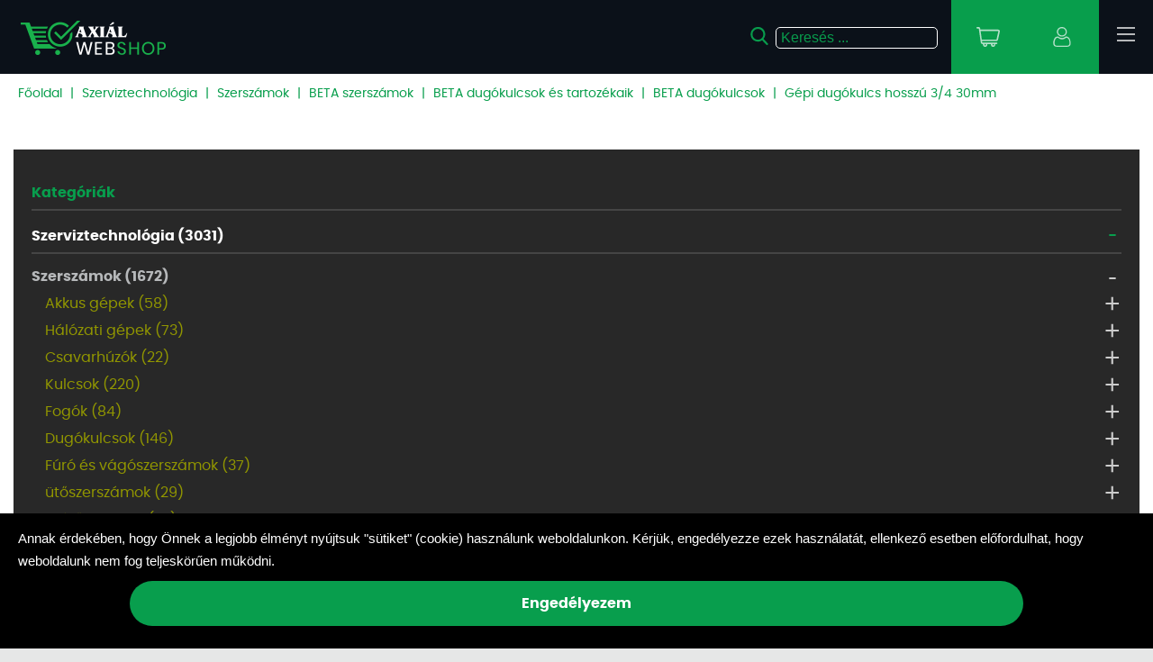

--- FILE ---
content_type: text/html; charset=UTF-8
request_url: https://webshop.axial.hu/szerviztechnologia/szerszamok/beta-szerszamok/beta-dugokulcsok-es-tartozekaik/beta-dugokulcsok/gepi-dugokulcs-hosszu-3-4-30mm-08-015-0728-30.html
body_size: 26439
content:
<!DOCTYPE HTML>
<html lang="hu">
<head>
<title>Gépi dugókulcs hosszú 3/4 30mm | Szerviztechnológia | Szerszámok | BETA szerszámok | BETA dugókulcsok és tartozékaik | BETA dugókulcsok</title>
<meta http-equiv="Content-Type" content="text/html; charset=UTF-8">
<meta name="Robots" content="INDEX,FOLLOW">
<meta name="Revisit-After" content="3 days">
<meta name="viewport" content="width=device-width, initial-scale=1, maximum-scale=1.5">
<meta name="Description" content="728L 30 Hosszú 3/4-os gépi dugókulcs, foszfátozott">
<meta name="Keywords" content="Gépi dugókulcs hosszú 3/4 30mm">
<base href="https://webshop.axial.hu/">
<link rel="stylesheet" href="scripts/css/axial_new.css?v=36" type="text/css" media="all">
<link rel="stylesheet" href="scripts/css/scroll_bar.css?v=36" type="text/css" media="all">
<link rel="stylesheet" href="scripts/ext/swiper_master/swiper.css?v=36" type="text/css" media="all">
<link rel="stylesheet" href="scripts/ext/highslide/highslide.css" type="text/css" media="all">
<script src="scripts/ext/jquery/js/jquery.min.js?v=27" type="text/javascript"></script>
<script src="scripts/js/utils_javascript.js?v=27" type="text/javascript"></script>
<script src="scripts/js/utils_jquery.js?v=27" type="text/javascript"></script>
<script src="scripts/ext/swiper_master/swiper.js?v=27" type="text/javascript"></script>
<script src="scripts/js/axial_new.js?v=27" type="text/javascript"></script>
<script src="scripts/ext/highslide/highslide-with-gallery.packed.js" type="text/javascript"></script>
<link rel="icon" type="image/x-icon" href="favicon.ico">
<link rel="shortcut icon" type="image/x-icon" href="favicon.ico">
<!--[if IE]><meta http-equiv="X-UA-Compatible" content="IE=9,chrome=1"/><![endif]-->
<!--[if lt IE 9]><script src="javascript/vendor/html5shiv.min.js"></script><![endif]--><!-- Stylesheets -->
<!--[if lt IE 7]><link rel="stylesheet" type="text/css" href="scripts/ext/highslide/highslide-ie6.css"><![endif]-->
<script type="text/javascript">
hs.graphicsDir = 'scripts/ext/highslide/graphics/';
hs.showCredits = false;
hs.align = 'center';
hs.transitions = ['expand', 'crossfade'];
hs.outlineType = 'rounded-white';
hs.fadeInOut = true;
hs.dimmingOpacity = 0.75;
hs.useBox = true;
hs.width = 900;
hs.height = 600;
hs.lang.fullExpandTitle = 'Aktuális méretre növel (F)';
hs.lang.restoreTitle = 'A bezáráshoz kattintson a képre, a mozgatáshoz kattintson és húzza az egeret a kívánt helyre. Az iránybillentyűket használva is tud jobbra-balra haladni a képek között.';
hs.lang.loadingText = 'Töltés...';
hs.lang.previousTitle = 'Előző kép (balra gomb)';
hs.lang.playTitle = 'Animáció lejátszása (szóköz)';
hs.lang.pauseTitle = 'Animáció megállítása (szóköz)';
hs.lang.nextTitle = 'Következő kép (jobbra gomb)';
hs.lang.moveTitle = 'Mozgatás';
hs.lang.closeTitle = 'Bezárás (ESC)';
hs.addSlideshow({
  interval: 5000,
  repeat: true,
  useControls: true,
  fixedControls: 'fit',
  overlayOptions: {
    opacity: 0.6,
    position: 'bottom center',
    hideOnMouseOut: true
  }
});
</script>


<script>
  (function(i,s,o,g,r,a,m){i['GoogleAnalyticsObject']=r;i[r]=i[r]||function(){
  (i[r].q=i[r].q||[]).push(arguments)},i[r].l=1*new Date();a=s.createElement(o),
  m=s.getElementsByTagName(o)[0];a.async=1;a.src=g;m.parentNode.insertBefore(a,m)
  })(window,document,'script','https://www.google-analytics.com/analytics.js','ga');

  ga('create', 'UA-20306760-2', 'auto');
  ga('send', 'pageview');

</script>
<!-- Facebook Pixel Code -->
<script>
  !function(f,b,e,v,n,t,s)
  {if(f.fbq)return;n=f.fbq=function(){n.callMethod?
  n.callMethod.apply(n,arguments):n.queue.push(arguments)};
  if(!f._fbq)f._fbq=n;n.push=n;n.loaded=!0;n.version='2.0';
  n.queue=[];t=b.createElement(e);t.async=!0;
  t.src=v;s=b.getElementsByTagName(e)[0];
  s.parentNode.insertBefore(t,s)}(window, document,'script',
  'https://connect.facebook.net/en_US/fbevents.js');
  fbq('init', '1440667219335537');
  fbq('track', 'PageView');
</script>
<noscript><img height="1" width="1" style="display:none"
  src="https://www.facebook.com/tr?id=1440667219335537&ev=PageView&noscript=1"
/></noscript>
<!-- End Facebook Pixel Code -->


</head>

<body>
<div id="main_holder" data-device="desktop">
<header>
<div id="header">
<div class="header_logo"><a href="https://webshop.axial.hu/"><img alt="Axiál" title="Axiál" src="images/images/axial_main_logo.png"></a></div><div id="hamburger_menu"><span></span><span></span><span></span></div><div id="header_right"><div id="header_search_mobile_button"><?xml version="1.0" encoding="utf-8"?>
<!-- Generator: Adobe Illustrator 24.2.3, SVG Export Plug-In . SVG Version: 6.00 Build 0)  -->
<svg version="1.1" id="Capa_1" xmlns="http://www.w3.org/2000/svg" xmlns:xlink="http://www.w3.org/1999/xlink" x="0px" y="0px"
	 viewBox="0 0 20 20" style="enable-background:new 0 0 20 20;" xml:space="preserve">
<path d="M19.4,18.2l-4.8-5c1.2-1.5,1.9-3.3,1.9-5.2c0-4.5-3.6-8.1-8.1-8.1S0.3,3.6,0.3,8.1s3.6,8.1,8.1,8.1c1.7,0,3.3-0.5,4.6-1.5
	l4.8,5c0.2,0.2,0.5,0.3,0.8,0.3c0.3,0,0.5-0.1,0.7-0.3C19.8,19.3,19.8,18.6,19.4,18.2z M8.4,2.1c3.3,0,6,2.7,6,6s-2.7,6-6,6
	s-6-2.7-6-6S5.1,2.1,8.4,2.1z"/>
</svg>
</div><div id="header_profile"><div id="header_profile_button"><?xml version="1.0" encoding="utf-8"?>
<!-- Generator: Adobe Illustrator 24.2.3, SVG Export Plug-In . SVG Version: 6.00 Build 0)  -->
<svg version="1.2" baseProfile="tiny" id="Réteg_1"
	 xmlns="http://www.w3.org/2000/svg" xmlns:xlink="http://www.w3.org/1999/xlink" x="0px" y="0px" viewBox="0 0 20 23"
	 overflow="visible" xml:space="preserve">
<g>
	<path d="M9.9,11.1c1.5,0,2.8-0.5,3.9-1.6c1.1-1.1,1.6-2.4,1.6-3.9c0-1.5-0.5-2.8-1.6-3.9C12.7,0.5,11.4,0,9.9,0
		C8.3,0,7,0.5,5.9,1.6C4.9,2.7,4.3,4,4.3,5.5c0,1.5,0.5,2.8,1.6,3.9C7,10.5,8.3,11.1,9.9,11.1z M6.9,2.6c0.8-0.8,1.8-1.2,3-1.2
		c1.2,0,2.1,0.4,3,1.2c0.8,0.8,1.2,1.8,1.2,3c0,1.2-0.4,2.1-1.2,3C12,9.3,11,9.7,9.9,9.7c-1.2,0-2.1-0.4-3-1.2
		c-0.8-0.8-1.2-1.8-1.2-3C5.7,4.4,6.1,3.4,6.9,2.6z"/>
	<path d="M19.5,17.7c0-0.4-0.1-0.9-0.2-1.5c-0.1-0.5-0.2-1-0.4-1.5c-0.1-0.5-0.4-0.9-0.6-1.4c-0.3-0.5-0.6-0.9-0.9-1.2
		c-0.4-0.3-0.8-0.6-1.3-0.8c-0.5-0.2-1.1-0.3-1.7-0.3c-0.2,0-0.5,0.1-0.9,0.4c-0.3,0.2-0.6,0.4-0.9,0.6c-0.3,0.2-0.7,0.4-1.2,0.5
		c-0.5,0.2-1,0.2-1.5,0.2c-0.5,0-1-0.1-1.5-0.2c-0.5-0.2-0.9-0.3-1.2-0.5c-0.3-0.2-0.7-0.4-0.9-0.6c-0.4-0.3-0.7-0.4-0.9-0.4
		c-0.6,0-1.2,0.1-1.7,0.3c-0.5,0.2-0.9,0.5-1.3,0.8c-0.3,0.3-0.6,0.7-0.9,1.2c-0.2,0.4-0.5,0.9-0.6,1.4c-0.1,0.4-0.3,0.9-0.4,1.5
		c-0.1,0.5-0.2,1-0.2,1.5c0,0.4,0,0.9,0,1.4c0,1.2,0.4,2.2,1.1,2.9C2.3,22.6,3.3,23,4.5,23h11.1c1.2,0,2.2-0.4,2.9-1.1
		c0.8-0.7,1.1-1.7,1.1-2.9C19.6,18.6,19.6,18.1,19.5,17.7z M17.5,21c-0.5,0.5-1.1,0.7-2,0.7H4.5c-0.9,0-1.5-0.2-2-0.7
		C2,20.5,1.8,19.9,1.8,19c0-0.4,0-0.9,0-1.3c0-0.4,0.1-0.8,0.2-1.3C2,16,2.2,15.6,2.3,15.2c0.1-0.4,0.3-0.7,0.5-1.1
		c0.2-0.3,0.4-0.6,0.7-0.9C3.7,13,4,12.8,4.3,12.7c0.3-0.1,0.7-0.2,1.1-0.2c0,0,0.1,0.1,0.3,0.2c0.3,0.2,0.6,0.4,0.9,0.6
		c0.4,0.3,0.9,0.5,1.5,0.7c0.6,0.2,1.3,0.3,1.9,0.3c0.6,0,1.3-0.1,1.9-0.3c0.6-0.2,1.1-0.4,1.5-0.7c0.4-0.2,0.7-0.4,0.9-0.6
		c0.1-0.1,0.2-0.1,0.3-0.2c0.4,0,0.7,0.1,1.1,0.2c0.3,0.1,0.6,0.3,0.9,0.5c0.2,0.2,0.5,0.5,0.7,0.9c0.2,0.4,0.4,0.7,0.5,1.1
		c0.1,0.4,0.2,0.8,0.3,1.3c0.1,0.5,0.1,0.9,0.2,1.3v0c0,0.4,0,0.8,0,1.3C18.2,19.9,18,20.5,17.5,21z"/>
</g>
</svg>
</div><div id="login_popup">
<div id="login_popup_inner">
<div class="login_title">Bejelentkezés</div>
<form name="sign_in_form" id="sign_in_form" method="POST" action="https://webshop.axial.hu/" class="object_form">
<div class="sign_in_form_holder">
<input type="text" name="username" id="username" placeholder="Email">

<input type="password" name="password" id="password" placeholder="Jelszó">
<div class="forgot_password_link"><a href="elfelejtette-jelszavat">Elfelejtettem a jelszavam! </a></div>
<button type="submit" id="popup_login_submit">Bejelentkezés</button>
<div class="header_reg_link"><a href="regisztracio">Regisztráció</a></div>
</div>

</form>
</div>
</div>
</div><div id="header_cart"><div id="header_cart_button"><?xml version="1.0" encoding="utf-8"?>
<!-- Generator: Adobe Illustrator 24.2.3, SVG Export Plug-In . SVG Version: 6.00 Build 0)  -->
<svg version="1.2" baseProfile="tiny" id="Layer_1" xmlns="http://www.w3.org/2000/svg" xmlns:xlink="http://www.w3.org/1999/xlink"
	 x="0px" y="0px" viewBox="0 0 28 24" overflow="visible" xml:space="preserve">
<g>
	<path d="M27.5,3.8c-0.4-0.5-0.9-0.7-1.5-0.7H4.7L4.5,1.7C4.4,0.7,3.6,0,2.6,0H0.9C0.4,0,0,0.4,0,0.9s0.4,0.9,0.9,0.9h1.7
		c0.1,0,0.2,0.1,0.2,0.2l2.4,16.9c0.1,1,1,1.7,1.9,1.7H8c-0.1,0.3-0.2,0.6-0.2,0.9c0,1.4,1.2,2.6,2.6,2.6s2.6-1.2,2.6-2.6
		c0-0.3-0.1-0.6-0.2-0.9h4.7c-0.1,0.3-0.2,0.6-0.2,0.9c0,1.4,1.2,2.6,2.6,2.6s2.6-1.2,2.6-2.6c0-0.3-0.1-0.6-0.2-0.9h1.9
		c0.5,0,0.9-0.4,0.9-0.9c0-0.5-0.4-0.9-0.9-0.9H7.1c-0.1,0-0.2-0.1-0.2-0.2L6.7,17h17.2c0.9,0,1.7-0.7,1.9-1.6l2.2-10
		C28,4.8,27.9,4.2,27.5,3.8L27.5,3.8z M11.4,21.4c0,0.5-0.4,0.9-0.9,0.9s-0.9-0.4-0.9-0.9c0-0.5,0.4-0.9,0.9-0.9
		S11.4,20.9,11.4,21.4z M21,21.4c0,0.5-0.4,0.9-0.9,0.9s-0.9-0.4-0.9-0.9c0-0.5,0.4-0.9,0.9-0.9S21,20.9,21,21.4z M26.2,5.1l-2.2,10
		c0,0.1-0.1,0.2-0.2,0.2H6.4L5,4.8h21c0.1,0,0.1,0,0.2,0.1C26.2,4.9,26.2,5,26.2,5.1L26.2,5.1z"/>
</g>
</svg>
</div><div class="mini_cart_slide_down"><div class="empty_cart">Az Ön kosara jelenleg üres!</div></div>
</div></div><div class="header_tools_social"><a title="Facebook oldal" href="https://hu-hu.facebook.com/axialkft" target="_blank"><?xml version="1.0" encoding="utf-8"?>
<!-- Generator: Adobe Illustrator 24.2.3, SVG Export Plug-In . SVG Version: 6.00 Build 0)  -->
<svg version="1.2" baseProfile="tiny" id="Layer_1" xmlns="http://www.w3.org/2000/svg" xmlns:xlink="http://www.w3.org/1999/xlink"
	 x="0px" y="0px" viewBox="0 0 12 22" overflow="visible" xml:space="preserve">
<path fill="#010101" d="M7.5,22H3.9c-0.6,0-1.1-0.5-1.1-1.1V13H0.8c-0.6,0-1.1-0.5-1.1-1.1V8.5c0-0.6,0.5-1.1,1.1-1.1h2.1V5.7
	c0-1.7,0.5-3.1,1.5-4.2c1-1,2.4-1.6,4.1-1.6l2.7,0c0.6,0,1.1,0.5,1.1,1.1v3.2c0,0.6-0.5,1.1-1.1,1.1l-1.8,0c-0.6,0-0.7,0.1-0.7,0.1
	c0,0.1-0.1,0.2-0.1,0.7v1.3H11c0.2,0,0.4,0,0.5,0.1c0.3,0.2,0.5,0.5,0.5,0.9l0,3.4c0,0.6-0.5,1.1-1.1,1.1H8.5v7.9
	C8.5,21.5,8.1,22,7.5,22z M4.2,20.7h3.1v-8.3c0-0.4,0.3-0.7,0.7-0.7h2.9l0-3H8C7.6,8.7,7.2,8.4,7.2,8V6.1c0-0.5,0.1-1.1,0.4-1.5
	C8.1,4.1,8.9,4,9.4,4L11,4V1.3l-2.5,0C5.8,1.3,4.2,3,4.2,5.7V8c0,0.4-0.3,0.7-0.7,0.7H1v3h2.4c0.4,0,0.7,0.3,0.7,0.7V20.7z
	 M11.2,1.3L11.2,1.3L11.2,1.3z"/>
</svg>
</a><a title="Youtube oldal" href="https://www.youtube.com/user/axialkft" target="_blank"><?xml version="1.0" encoding="utf-8"?>
<!-- Generator: Adobe Illustrator 24.2.3, SVG Export Plug-In . SVG Version: 6.00 Build 0)  -->
<svg version="1.2" baseProfile="tiny" id="Layer_1" xmlns="http://www.w3.org/2000/svg" xmlns:xlink="http://www.w3.org/1999/xlink"
	 x="0px" y="0px" viewBox="0 0 21 16" overflow="visible" xml:space="preserve">
<g>
	<path fill="#010101" d="M13.7,7.1L9.1,4.5c-0.3-0.1-0.6-0.1-0.8,0C8,4.7,7.8,5,7.8,5.3v5c0,0.3,0.2,0.6,0.4,0.7
		c0.1,0.1,0.3,0.1,0.4,0.1c0.1,0,0.3,0,0.4-0.1l4.6-2.5c0.3-0.1,0.4-0.4,0.4-0.7C14.2,7.5,14,7.2,13.7,7.1z M9.1,9.7V5.9l3.5,1.9
		L9.1,9.7z"/>
	<path fill="#010101" d="M20.8,3.8L20.8,3.8c0-0.2-0.2-1.7-0.9-2.4c-0.8-0.9-1.8-1-2.3-1.1c0,0-0.1,0-0.1,0l0,0
		c-2.8-0.2-7-0.2-7-0.2l0,0l0,0c0,0-4.2,0-7,0.2l0,0c0,0-0.1,0-0.1,0C2.9,0.3,1.9,0.5,1.1,1.4C0.4,2.1,0.2,3.6,0.2,3.8l0,0
		C0.1,3.9,0,5.5,0,7.2v1.6c0,1.7,0.1,3.4,0.2,3.4l0,0c0,0.2,0.2,1.6,0.9,2.4c0.8,0.9,1.8,1,2.3,1c0.1,0,0.2,0,0.2,0l0,0
		c1.6,0.2,6.6,0.2,6.8,0.2l0,0l0,0c0,0,4.2,0,7-0.2l0,0c0,0,0.1,0,0.1,0c0.5,0,1.4-0.1,2.2-1.1c0.7-0.8,0.9-2.2,0.9-2.4l0,0
		c0-0.1,0.2-1.7,0.2-3.4V7.2C21,5.5,20.9,3.9,20.8,3.8z M19.8,8.8c0,1.6-0.1,3.2-0.1,3.3c-0.1,0.4-0.3,1.3-0.6,1.7
		c-0.5,0.6-1.1,0.6-1.5,0.7c0,0-0.1,0-0.1,0c-2.7,0.2-6.7,0.2-6.9,0.2c-0.2,0-5.2-0.1-6.7-0.2c-0.1,0-0.2,0-0.3,0
		c-0.5-0.1-1.1-0.1-1.6-0.7l0,0c-0.3-0.3-0.5-1.2-0.6-1.7c0-0.1-0.1-1.7-0.1-3.3V7.2c0-1.6,0.1-3.2,0.1-3.3C1.4,3.4,1.7,2.6,2,2.2
		c0.5-0.6,1.1-0.7,1.5-0.7c0,0,0.1,0,0.1,0c2.7-0.2,6.8-0.2,6.9-0.2c0.1,0,4.2,0,6.9,0.2c0,0,0.1,0,0.1,0c0.4,0,1,0.1,1.5,0.7l0,0
		c0.3,0.3,0.5,1.2,0.6,1.7c0,0.1,0.1,1.7,0.1,3.3V8.8z"/>
</g>
</svg>
</a><a title="Instagram oldal" href="https://www.instagram.com/axialkft/" target="_blank"><?xml version="1.0" encoding="utf-8"?>
<!-- Generator: Adobe Illustrator 24.2.3, SVG Export Plug-In . SVG Version: 6.00 Build 0)  -->
<svg version="1.2" baseProfile="tiny" id="Layer_1" xmlns="http://www.w3.org/2000/svg" xmlns:xlink="http://www.w3.org/1999/xlink"
	 x="0px" y="0px" viewBox="0 0 21 21" overflow="visible" xml:space="preserve">
<g>
	<path fill="#010101" d="M15.3,0H5.7C2.6,0,0,2.6,0,5.7v9.6C0,18.4,2.6,21,5.7,21h9.6c3.1,0,5.7-2.6,5.7-5.7V5.7
		C21,2.6,18.4,0,15.3,0z M19.8,15.3c0,2.5-2,4.5-4.5,4.5H5.7c-2.5,0-4.5-2-4.5-4.5V5.7c0-2.5,2-4.5,4.5-4.5h9.6c2.5,0,4.5,2,4.5,4.5
		V15.3z"/>
	<path fill="#010101" d="M10.5,4.8c-3.2,0-5.7,2.6-5.7,5.7s2.6,5.7,5.7,5.7s5.7-2.6,5.7-5.7S13.7,4.8,10.5,4.8z M10.5,15
		C8,15,6,13,6,10.5C6,8,8,6,10.5,6C13,6,15,8,15,10.5C15,13,13,15,10.5,15z"/>
	<path fill="#010101" d="M16.4,2.7c-0.9,0-1.7,0.8-1.7,1.7c0,0.9,0.8,1.7,1.7,1.7s1.7-0.8,1.7-1.7S17.3,2.7,16.4,2.7z M16.4,4.9
		c-0.3,0-0.5-0.2-0.5-0.5c0-0.3,0.2-0.5,0.5-0.5c0.3,0,0.5,0.2,0.5,0.5C16.8,4.7,16.6,4.9,16.4,4.9z"/>
</g>
</svg>
</a></div><div id="header_search">
<div id="search_products_autosuggest"></div>
<form name="search_form" id="search_form" method="GET" action="https://webshop.axial.hu/kereses" class="object_form">
<button><?xml version="1.0" encoding="utf-8"?>
<!-- Generator: Adobe Illustrator 24.2.3, SVG Export Plug-In . SVG Version: 6.00 Build 0)  -->
<svg version="1.1" id="Capa_1" xmlns="http://www.w3.org/2000/svg" xmlns:xlink="http://www.w3.org/1999/xlink" x="0px" y="0px"
	 viewBox="0 0 20 20" style="enable-background:new 0 0 20 20;" xml:space="preserve">
<path d="M19.4,18.2l-4.8-5c1.2-1.5,1.9-3.3,1.9-5.2c0-4.5-3.6-8.1-8.1-8.1S0.3,3.6,0.3,8.1s3.6,8.1,8.1,8.1c1.7,0,3.3-0.5,4.6-1.5
	l4.8,5c0.2,0.2,0.5,0.3,0.8,0.3c0.3,0,0.5-0.1,0.7-0.3C19.8,19.3,19.8,18.6,19.4,18.2z M8.4,2.1c3.3,0,6,2.7,6,6s-2.7,6-6,6
	s-6-2.7-6-6S5.1,2.1,8.4,2.1z"/>
</svg>
</button>
<input type="text" name="search_keywords" id="search_keywords" size="50" maxlength="50" class="object_search_form" autocomplete="off" data-min-length="3" placeholder="Keresés ...">
<input type="hidden" name="search_submit" id="search_submit" value="1">
<input type="hidden" name="search" id="search" value="1">

</form>
</div>
<div class="top_menu"><ul><li><span><a title="Heti akció" href="hetiakcio">Heti akció</a></span></li><li class="top_menu_has_dropdown"><span><a title="Kategóriák">Kategóriák</a></span><div class="top_menubox_categories"><ul><li><a title="Axiál Shop" href="axial-shop">Axiál Shop (2720)</a></li><li><a title="Erőgép alkatrészek" href="erogep-alkatreszek">Erőgép alkatrészek (7244)</a></li><li><a title="Munkagép alkatrészek" href="munkagep-alkatreszek">Munkagép alkatrészek (5561)</a></li><li><a title="Szerviztechnológia" href="szerviztechnologia">Szerviztechnológia (3031)</a></li><li><a title="Járműtechnológia" href="jarmutechnologia">Járműtechnológia (2161)</a></li><li><a title="Rakodógép alkatrészek" href="rakodogep-alkatreszek">Rakodógép alkatrészek (278)</a></li><li><a title="Kertészet és Erdészet" href="kerteszet-es-erdeszet">Kertészet és Erdészet (920)</a></li><li><a title="Kenőanyagok" href="kenoanyagok">Kenőanyagok (518)</a></li><li><a title="Műszaki termékek" href="muszaki-termekek">Műszaki termékek (1429)</a></li><li><a title="Mosás Tisztítás" href="mosas-tisztitas">Mosás Tisztítás (425)</a></li><li><a title="Hidraulika" href="hidraulika">Hidraulika (366)</a></li><li><a title="Állattartás" href="allattartas">Állattartás (330)</a></li></ul></div></li><li><span><a title="Akciók" href="akciok">Akciók</a></span></li><li><span><a title="Akciós kiadvány" href="https://www.axial.hu/alkatresz-ajanlo" target="_blank">Akciós kiadvány</a></span></li><li><span><a title="Hírlevél" href="https://mailchi.mp/axial/hirlevelfeliratkozas" target="_blank">Hírlevél</a></span></li><li class="top_menu_has_dropdown"><span><a title="Információk és ÁSZF" href="https://webshop.axial.hu/aszf">Információk és ÁSZF</a></span><div class="top_menubox"><div><ul><li><a title="Szállítási feltételek" href="https://webshop.axial.hu/aszf/szallitasi-feltetelek">Szállítási feltételek</a><li><li><a title="Fizetési feltételek" href="https://webshop.axial.hu/aszf/fizetesi-feltetelek">Fizetési feltételek</a><li><li><a title="Jótállás" href="https://webshop.axial.hu/aszf/jotallas">Jótállás</a><li><li><a title="GYIK" href="https://webshop.axial.hu/aszf/gyik">GYIK</a><li><li><a title="Elérhetőség" href="https://webshop.axial.hu/elerhetoseg">Elérhetőség</a><li><li><a title="Adatkezelési tájékoztató és ÁSZF" href="https://webshop.axial.hu/aszf/adatvedelem">Adatkezelési tájékoztató és ÁSZF</a><li><li><a title="Tárhelyszolgáltató" href="https://webshop.axial.hu/aszf/tarhelyszolgaltato">Tárhelyszolgáltató</a><li></ul></div></div></li><li><span><a title="Kifutó termékek" href="kifuto">Kifutó termékek</a></span></li><li><span><a title="Elérhetőségek" href="https://webshop.axial.hu/elerhetoseg">Elérhetőségek</a></span></li></ul></div><div class="top_menu_mobile"><div class="top_menu_mobile_inner"><a href="https://webshop.axial.hu/"><img alt="Axiál" title="Axiál" src="images/images/axial_main_logo.png"></a><span class="mobile_top_menu_close"><svg xmlns="http://www.w3.org/2000/svg" width="12.06" height="12.031" viewBox="0 0 12.06 12.031">
  <metadata><?xpacket begin="﻿" id="W5M0MpCehiHzreSzNTczkc9d"?>
<x:xmpmeta xmlns:x="adobe:ns:meta/" x:xmptk="Adobe XMP Core 5.6-c138 79.159824, 2016/09/14-01:09:01        ">
   <rdf:RDF xmlns:rdf="http://www.w3.org/1999/02/22-rdf-syntax-ns#">
      <rdf:Description rdf:about=""/>
   </rdf:RDF>
</x:xmpmeta>
                                                                                                    
                                                                                                    
                                                                                                    
                                                                                                    
                                                                                                    
                                                                                                    
                                                                                                    
                                                                                                    
                                                                                                    
                                                                                                    
                                                                                                    
                                                                                                    
                                                                                                    
                                                                                                    
                                                                                                    
                                                                                                    
                                                                                                    
                                                                                                    
                                                                                                    
                                                                                                    
                           
<?xpacket end="w"?></metadata>
<defs>
    <style>
      .cls-1 {
        fill-rule: evenodd;
      }
    </style>
  </defs>
  <path id="close_ikon" data-name="close ikon" class="cls-1" d="M1384.8,20.988l5.03-5.027a0.575,0.575,0,0,0-.81-0.815l-5.03,5.027-5.03-5.027a0.575,0.575,0,0,0-.81.815l5.02,5.027-5.02,5.027a0.575,0.575,0,1,0,.81.816l5.03-5.027,5.03,5.027a0.551,0.551,0,0,0,.4.169,0.57,0.57,0,0,0,.41-0.169,0.586,0.586,0,0,0,0-.816Z" transform="translate(-1377.97 -14.969)"/>
</svg>
</span></div><ul><li><span><a title="Heti akció" href="hetiakcio">Heti akció</a></span></li><li class="top_menu_has_dropdown"><span><a title="Kategóriák">Kategóriák</a></span><div class="top_menubox_categories"><ul><li><a title="Axiál Shop" href="axial-shop">Axiál Shop (2720)</a></li><li><a title="Erőgép alkatrészek" href="erogep-alkatreszek">Erőgép alkatrészek (7244)</a></li><li><a title="Munkagép alkatrészek" href="munkagep-alkatreszek">Munkagép alkatrészek (5561)</a></li><li><a title="Szerviztechnológia" href="szerviztechnologia">Szerviztechnológia (3031)</a></li><li><a title="Járműtechnológia" href="jarmutechnologia">Járműtechnológia (2161)</a></li><li><a title="Rakodógép alkatrészek" href="rakodogep-alkatreszek">Rakodógép alkatrészek (278)</a></li><li><a title="Kertészet és Erdészet" href="kerteszet-es-erdeszet">Kertészet és Erdészet (920)</a></li><li><a title="Kenőanyagok" href="kenoanyagok">Kenőanyagok (518)</a></li><li><a title="Műszaki termékek" href="muszaki-termekek">Műszaki termékek (1429)</a></li><li><a title="Mosás Tisztítás" href="mosas-tisztitas">Mosás Tisztítás (425)</a></li><li><a title="Hidraulika" href="hidraulika">Hidraulika (366)</a></li><li><a title="Állattartás" href="allattartas">Állattartás (330)</a></li></ul></div></li><li><span><a title="Akciók" href="akciok">Akciók</a></span></li><li><span><a title="Akciós kiadvány" href="https://www.axial.hu/alkatresz-ajanlo" target="_blank">Akciós kiadvány</a></span></li><li><span><a title="Hírlevél" href="https://mailchi.mp/axial/hirlevelfeliratkozas" target="_blank">Hírlevél</a></span></li><li class="top_menu_has_dropdown"><span><a title="Információk és ÁSZF" href="https://webshop.axial.hu/aszf">Információk és ÁSZF</a></span><div class="top_menubox"><div><ul><li><a title="Szállítási feltételek" href="https://webshop.axial.hu/aszf/szallitasi-feltetelek">Szállítási feltételek</a><li><li><a title="Fizetési feltételek" href="https://webshop.axial.hu/aszf/fizetesi-feltetelek">Fizetési feltételek</a><li><li><a title="Jótállás" href="https://webshop.axial.hu/aszf/jotallas">Jótállás</a><li><li><a title="GYIK" href="https://webshop.axial.hu/aszf/gyik">GYIK</a><li><li><a title="Elérhetőség" href="https://webshop.axial.hu/elerhetoseg">Elérhetőség</a><li><li><a title="Adatkezelési tájékoztató és ÁSZF" href="https://webshop.axial.hu/aszf/adatvedelem">Adatkezelési tájékoztató és ÁSZF</a><li><li><a title="Tárhelyszolgáltató" href="https://webshop.axial.hu/aszf/tarhelyszolgaltato">Tárhelyszolgáltató</a><li></ul></div></div></li><li><span><a title="Kifutó termékek" href="kifuto">Kifutó termékek</a></span></li><li><span><a title="Elérhetőségek" href="https://webshop.axial.hu/elerhetoseg">Elérhetőségek</a></span></li></ul><div class="header_tools_social_mobile"><a title="Facebook oldal" href="https://hu-hu.facebook.com/axialkft" target="_blank"><?xml version="1.0" encoding="utf-8"?>
<!-- Generator: Adobe Illustrator 24.2.3, SVG Export Plug-In . SVG Version: 6.00 Build 0)  -->
<svg version="1.2" baseProfile="tiny" id="Layer_1" xmlns="http://www.w3.org/2000/svg" xmlns:xlink="http://www.w3.org/1999/xlink"
	 x="0px" y="0px" viewBox="0 0 12 22" overflow="visible" xml:space="preserve">
<path fill="#010101" d="M7.5,22H3.9c-0.6,0-1.1-0.5-1.1-1.1V13H0.8c-0.6,0-1.1-0.5-1.1-1.1V8.5c0-0.6,0.5-1.1,1.1-1.1h2.1V5.7
	c0-1.7,0.5-3.1,1.5-4.2c1-1,2.4-1.6,4.1-1.6l2.7,0c0.6,0,1.1,0.5,1.1,1.1v3.2c0,0.6-0.5,1.1-1.1,1.1l-1.8,0c-0.6,0-0.7,0.1-0.7,0.1
	c0,0.1-0.1,0.2-0.1,0.7v1.3H11c0.2,0,0.4,0,0.5,0.1c0.3,0.2,0.5,0.5,0.5,0.9l0,3.4c0,0.6-0.5,1.1-1.1,1.1H8.5v7.9
	C8.5,21.5,8.1,22,7.5,22z M4.2,20.7h3.1v-8.3c0-0.4,0.3-0.7,0.7-0.7h2.9l0-3H8C7.6,8.7,7.2,8.4,7.2,8V6.1c0-0.5,0.1-1.1,0.4-1.5
	C8.1,4.1,8.9,4,9.4,4L11,4V1.3l-2.5,0C5.8,1.3,4.2,3,4.2,5.7V8c0,0.4-0.3,0.7-0.7,0.7H1v3h2.4c0.4,0,0.7,0.3,0.7,0.7V20.7z
	 M11.2,1.3L11.2,1.3L11.2,1.3z"/>
</svg>
</a><a title="Youtube oldal" href="https://www.youtube.com/user/axialkft" target="_blank"><?xml version="1.0" encoding="utf-8"?>
<!-- Generator: Adobe Illustrator 24.2.3, SVG Export Plug-In . SVG Version: 6.00 Build 0)  -->
<svg version="1.2" baseProfile="tiny" id="Layer_1" xmlns="http://www.w3.org/2000/svg" xmlns:xlink="http://www.w3.org/1999/xlink"
	 x="0px" y="0px" viewBox="0 0 21 16" overflow="visible" xml:space="preserve">
<g>
	<path fill="#010101" d="M13.7,7.1L9.1,4.5c-0.3-0.1-0.6-0.1-0.8,0C8,4.7,7.8,5,7.8,5.3v5c0,0.3,0.2,0.6,0.4,0.7
		c0.1,0.1,0.3,0.1,0.4,0.1c0.1,0,0.3,0,0.4-0.1l4.6-2.5c0.3-0.1,0.4-0.4,0.4-0.7C14.2,7.5,14,7.2,13.7,7.1z M9.1,9.7V5.9l3.5,1.9
		L9.1,9.7z"/>
	<path fill="#010101" d="M20.8,3.8L20.8,3.8c0-0.2-0.2-1.7-0.9-2.4c-0.8-0.9-1.8-1-2.3-1.1c0,0-0.1,0-0.1,0l0,0
		c-2.8-0.2-7-0.2-7-0.2l0,0l0,0c0,0-4.2,0-7,0.2l0,0c0,0-0.1,0-0.1,0C2.9,0.3,1.9,0.5,1.1,1.4C0.4,2.1,0.2,3.6,0.2,3.8l0,0
		C0.1,3.9,0,5.5,0,7.2v1.6c0,1.7,0.1,3.4,0.2,3.4l0,0c0,0.2,0.2,1.6,0.9,2.4c0.8,0.9,1.8,1,2.3,1c0.1,0,0.2,0,0.2,0l0,0
		c1.6,0.2,6.6,0.2,6.8,0.2l0,0l0,0c0,0,4.2,0,7-0.2l0,0c0,0,0.1,0,0.1,0c0.5,0,1.4-0.1,2.2-1.1c0.7-0.8,0.9-2.2,0.9-2.4l0,0
		c0-0.1,0.2-1.7,0.2-3.4V7.2C21,5.5,20.9,3.9,20.8,3.8z M19.8,8.8c0,1.6-0.1,3.2-0.1,3.3c-0.1,0.4-0.3,1.3-0.6,1.7
		c-0.5,0.6-1.1,0.6-1.5,0.7c0,0-0.1,0-0.1,0c-2.7,0.2-6.7,0.2-6.9,0.2c-0.2,0-5.2-0.1-6.7-0.2c-0.1,0-0.2,0-0.3,0
		c-0.5-0.1-1.1-0.1-1.6-0.7l0,0c-0.3-0.3-0.5-1.2-0.6-1.7c0-0.1-0.1-1.7-0.1-3.3V7.2c0-1.6,0.1-3.2,0.1-3.3C1.4,3.4,1.7,2.6,2,2.2
		c0.5-0.6,1.1-0.7,1.5-0.7c0,0,0.1,0,0.1,0c2.7-0.2,6.8-0.2,6.9-0.2c0.1,0,4.2,0,6.9,0.2c0,0,0.1,0,0.1,0c0.4,0,1,0.1,1.5,0.7l0,0
		c0.3,0.3,0.5,1.2,0.6,1.7c0,0.1,0.1,1.7,0.1,3.3V8.8z"/>
</g>
</svg>
</a><a title="Instagram oldal" href="https://www.instagram.com/axialkft/" target="_blank"><?xml version="1.0" encoding="utf-8"?>
<!-- Generator: Adobe Illustrator 24.2.3, SVG Export Plug-In . SVG Version: 6.00 Build 0)  -->
<svg version="1.2" baseProfile="tiny" id="Layer_1" xmlns="http://www.w3.org/2000/svg" xmlns:xlink="http://www.w3.org/1999/xlink"
	 x="0px" y="0px" viewBox="0 0 21 21" overflow="visible" xml:space="preserve">
<g>
	<path fill="#010101" d="M15.3,0H5.7C2.6,0,0,2.6,0,5.7v9.6C0,18.4,2.6,21,5.7,21h9.6c3.1,0,5.7-2.6,5.7-5.7V5.7
		C21,2.6,18.4,0,15.3,0z M19.8,15.3c0,2.5-2,4.5-4.5,4.5H5.7c-2.5,0-4.5-2-4.5-4.5V5.7c0-2.5,2-4.5,4.5-4.5h9.6c2.5,0,4.5,2,4.5,4.5
		V15.3z"/>
	<path fill="#010101" d="M10.5,4.8c-3.2,0-5.7,2.6-5.7,5.7s2.6,5.7,5.7,5.7s5.7-2.6,5.7-5.7S13.7,4.8,10.5,4.8z M10.5,15
		C8,15,6,13,6,10.5C6,8,8,6,10.5,6C13,6,15,8,15,10.5C15,13,13,15,10.5,15z"/>
	<path fill="#010101" d="M16.4,2.7c-0.9,0-1.7,0.8-1.7,1.7c0,0.9,0.8,1.7,1.7,1.7s1.7-0.8,1.7-1.7S17.3,2.7,16.4,2.7z M16.4,4.9
		c-0.3,0-0.5-0.2-0.5-0.5c0-0.3,0.2-0.5,0.5-0.5c0.3,0,0.5,0.2,0.5,0.5C16.8,4.7,16.6,4.9,16.4,4.9z"/>
</g>
</svg>
</a></div></div></div>
</header>
<div id="breadcrumb"><a href="https://webshop.axial.hu/">Főoldal</a> | <a href="https://webshop.axial.hu/szerviztechnologia">Szerviztechnológia</a> | <a href="https://webshop.axial.hu/szerviztechnologia/szerszamok">Szerszámok</a> | <a href="https://webshop.axial.hu/szerviztechnologia/szerszamok/beta-szerszamok">BETA szerszámok</a> | <a href="https://webshop.axial.hu/szerviztechnologia/szerszamok/beta-szerszamok/beta-dugokulcsok-es-tartozekaik">BETA dugókulcsok és tartozékaik</a> | <a href="https://webshop.axial.hu/szerviztechnologia/szerszamok/beta-szerszamok/beta-dugokulcsok-es-tartozekaik/beta-dugokulcsok">BETA dugókulcsok</a> | <a href="https://webshop.axial.hu/szerviztechnologia/szerszamok/beta-szerszamok/beta-dugokulcsok-es-tartozekaik/beta-dugokulcsok/gepi-dugokulcs-hosszu-3-4-30mm-08-015-0728-30.html">Gépi dugókulcs hosszú 3/4 30mm</a></div><form name="product_form" id="product_form" method="POST" action="https://webshop.axial.hu/szerviztechnologia/szerszamok/beta-szerszamok/beta-dugokulcsok-es-tartozekaik/beta-dugokulcsok/gepi-dugokulcs-hosszu-3-4-30mm-08-015-0728-30.html" class="object_form">
<div id="product_detail_page"><div class="products_list_categories_holder"><div class="products_list_categories"><div class="category_holder_title"><div>Kategóriák</div></div><div class="category_holder"><div class="category_lvl_1"><div class="category_lvl_1_holder  selected"><a class="category_lvl_1_title" href="szerviztechnologia">Szerviztechnológia (3031)</a><div class="category_btn opened"><div class="plus">+</div><div class="minus">-</div></div><div class="category_lvl_2 cat_dropdown"><div class="category_lvl_2_holder  selected"><a class="category_lvl_2_title" href="szerviztechnologia/szerszamok">Szerszámok (1672)</a><div class="category_btn opened"><div class="plus">+</div><div class="minus">-</div></div><div class="category_lvl_3 cat_dropdown display_block"><div class="category_lvl_3_holder "><a class="category_lvl_3_title" href="szerviztechnologia/szerszamok/akkus-gepek">Akkus gépek (58)</a><div class="category_btn"><div class="plus">+</div><div class="minus">-</div></div><div class="category_lvl_4 cat_dropdown"><div class="category_lvl_4_holder "><a class="category_lvl_4_title" href="szerviztechnologia/szerszamok/akkus-gepek/akkus-csavarbehajtok">akkus csavarbehajtók (24)</a></div><div class="category_lvl_4_holder "><a class="category_lvl_4_title" href="szerviztechnologia/szerszamok/akkus-gepek/akkus-sarokcsiszolok">akkus sarokcsiszolók (9)</a></div><div class="category_lvl_4_holder "><a class="category_lvl_4_title" href="szerviztechnologia/szerszamok/akkus-gepek/akkus-fureszek">akkus fűrészek (3)</a></div><div class="category_lvl_4_holder "><a class="category_lvl_4_title" href="szerviztechnologia/szerszamok/akkus-gepek/gep-tartozekok">gép tartozékok (18)</a></div></div></div><div class="category_lvl_3_holder "><a class="category_lvl_3_title" href="szerviztechnologia/szerszamok/halozati-gepek">Hálózati gépek (73)</a><div class="category_btn"><div class="plus">+</div><div class="minus">-</div></div><div class="category_lvl_4 cat_dropdown"><div class="category_lvl_4_holder "><a class="category_lvl_4_title" href="szerviztechnologia/szerszamok/halozati-gepek/furogepek">fúrógépek (11)</a></div><div class="category_lvl_4_holder "><a class="category_lvl_4_title" href="szerviztechnologia/szerszamok/halozati-gepek/sarokcsiszolo-gepek">sarokcsiszoló gépek (11)</a></div><div class="category_lvl_4_holder "><a class="category_lvl_4_title" href="szerviztechnologia/szerszamok/halozati-gepek/darabolo-gepek">daraboló gépek (9)</a></div><div class="category_lvl_4_holder "><a class="category_lvl_4_title" href="szerviztechnologia/szerszamok/halozati-gepek/porszivok">porszívók (4)</a></div><div class="category_lvl_4_holder "><a class="category_lvl_4_title" href="szerviztechnologia/szerszamok/halozati-gepek/gep-tartozekok">gép tartozékok (37)</a></div></div></div><div class="category_lvl_3_holder "><a class="category_lvl_3_title" href="szerviztechnologia/szerszamok/csavarhuzok">Csavarhúzók (22)</a><div class="category_btn"><div class="plus">+</div><div class="minus">-</div></div><div class="category_lvl_4 cat_dropdown"><div class="category_lvl_4_holder "><a class="category_lvl_4_title" href="szerviztechnologia/szerszamok/csavarhuzok/lapos">lapos (5)</a></div><div class="category_lvl_4_holder "><a class="category_lvl_4_title" href="szerviztechnologia/szerszamok/csavarhuzok/szigetelt">Szigetelt (2)</a></div><div class="category_lvl_4_holder "><a class="category_lvl_4_title" href="szerviztechnologia/szerszamok/csavarhuzok/keszletek">készletek (13)</a></div></div></div><div class="category_lvl_3_holder "><a class="category_lvl_3_title" href="szerviztechnologia/szerszamok/kulcsok">Kulcsok (220)</a><div class="category_btn"><div class="plus">+</div><div class="minus">-</div></div><div class="category_lvl_4 cat_dropdown"><div class="category_lvl_4_holder "><a class="category_lvl_4_title" href="szerviztechnologia/szerszamok/kulcsok/villaskulcsok">villáskulcsok (48)</a></div><div class="category_lvl_4_holder "><a class="category_lvl_4_title" href="szerviztechnologia/szerszamok/kulcsok/csillagkulcsok">csillagkulcsok (4)</a></div><div class="category_lvl_4_holder "><a class="category_lvl_4_title" href="szerviztechnologia/szerszamok/kulcsok/csillagvillas-kulcsok">csillagvillás kulcsok (119)</a></div><div class="category_lvl_4_holder "><a class="category_lvl_4_title" href="szerviztechnologia/szerszamok/kulcsok/imbuszkulcsok">imbuszkulcsok (16)</a></div><div class="category_lvl_4_holder "><a class="category_lvl_4_title" href="szerviztechnologia/szerszamok/kulcsok/tkulcsok">T.kulcsok (5)</a></div><div class="category_lvl_4_holder "><a class="category_lvl_4_title" href="szerviztechnologia/szerszamok/kulcsok/nyomatekkulcsok">nyomatékkulcsok (18)</a></div><div class="category_lvl_4_holder "><a class="category_lvl_4_title" href="szerviztechnologia/szerszamok/kulcsok/kormoskulcsok">körmöskulcsok (4)</a></div><div class="category_lvl_4_holder "><a class="category_lvl_4_title" href="szerviztechnologia/szerszamok/kulcsok/allithatokulcsok">állíthatókulcsok (4)</a></div><div class="category_lvl_4_holder "><a class="category_lvl_4_title" href="szerviztechnologia/szerszamok/kulcsok/kerekkulcsok">kerékkulcsok (2)</a></div></div></div><div class="category_lvl_3_holder "><a class="category_lvl_3_title" href="szerviztechnologia/szerszamok/fogok">Fogók (84)</a><div class="category_btn"><div class="plus">+</div><div class="minus">-</div></div><div class="category_lvl_4 cat_dropdown"><div class="category_lvl_4_holder "><a class="category_lvl_4_title" href="szerviztechnologia/szerszamok/fogok/kombinaltfogok">kombináltfogók (9)</a></div><div class="category_lvl_4_holder "><a class="category_lvl_4_title" href="szerviztechnologia/szerszamok/fogok/csipofogok">csípőfogók (12)</a></div><div class="category_lvl_4_holder "><a class="category_lvl_4_title" href="szerviztechnologia/szerszamok/fogok/harapofogok">harapófogók (1)</a></div><div class="category_lvl_4_holder "><a class="category_lvl_4_title" href="szerviztechnologia/szerszamok/fogok/vizpumpafogok">vízpumpafogók (10)</a></div><div class="category_lvl_4_holder "><a class="category_lvl_4_title" href="szerviztechnologia/szerszamok/fogok/patentfogok">patentfogók (2)</a></div><div class="category_lvl_4_holder "><a class="category_lvl_4_title" href="szerviztechnologia/szerszamok/fogok/seegerfogok">seegerfogók (25)</a></div><div class="category_lvl_4_holder "><a class="category_lvl_4_title" href="szerviztechnologia/szerszamok/fogok/kabelfogok">kábelfogók (3)</a></div><div class="category_lvl_4_holder "><a class="category_lvl_4_title" href="szerviztechnologia/szerszamok/fogok/csofogok">csőfogók (7)</a></div><div class="category_lvl_4_holder "><a class="category_lvl_4_title" href="szerviztechnologia/szerszamok/fogok/szigeteltfogok">szigeteltfogók (1)</a></div><div class="category_lvl_4_holder "><a class="category_lvl_4_title" href="szerviztechnologia/szerszamok/fogok/laposfogok">laposfogók (4)</a></div><div class="category_lvl_4_holder "><a class="category_lvl_4_title" href="szerviztechnologia/szerszamok/fogok/szegecsfogok">szegecsfogók (4)</a></div></div></div><div class="category_lvl_3_holder "><a class="category_lvl_3_title" href="szerviztechnologia/szerszamok/dugokulcsok">Dugókulcsok (146)</a><div class="category_btn"><div class="plus">+</div><div class="minus">-</div></div><div class="category_lvl_4 cat_dropdown"><div class="category_lvl_4_holder "><a class="category_lvl_4_title" href="szerviztechnologia/szerszamok/dugokulcsok/dugokulcs-keszletek">dugókulcs készletek (25)</a></div><div class="category_lvl_4_holder "><a class="category_lvl_4_title" href="szerviztechnologia/szerszamok/dugokulcsok/dugokulcs-toldatok">dugókulcs toldatok (17)</a></div><div class="category_lvl_4_holder "><a class="category_lvl_4_title" href="szerviztechnologia/szerszamok/dugokulcsok/hajtoszarak">hajtószárak (16)</a></div><div class="category_lvl_4_holder "><a class="category_lvl_4_title" href="szerviztechnologia/szerszamok/dugokulcsok/dugokulcsok">dugókulcsok (88)</a></div></div></div><div class="category_lvl_3_holder "><a class="category_lvl_3_title" href="szerviztechnologia/szerszamok/furo-es-vagoszerszamok">Fúró és vágószerszámok (37)</a><div class="category_btn"><div class="plus">+</div><div class="minus">-</div></div><div class="category_lvl_4 cat_dropdown"><div class="category_lvl_4_holder "><a class="category_lvl_4_title" href="szerviztechnologia/szerszamok/furo-es-vagoszerszamok/csigafurok">csigafúrók (19)</a></div><div class="category_lvl_4_holder "><a class="category_lvl_4_title" href="szerviztechnologia/szerszamok/furo-es-vagoszerszamok/menetvagok">menetvágók (3)</a></div><div class="category_lvl_4_holder "><a class="category_lvl_4_title" href="szerviztechnologia/szerszamok/furo-es-vagoszerszamok/fureszek">fűrészek (2)</a></div><div class="category_lvl_4_holder "><a class="category_lvl_4_title" href="szerviztechnologia/szerszamok/furo-es-vagoszerszamok/ollok">ollók (5)</a></div><div class="category_lvl_4_holder "><a class="category_lvl_4_title" href="szerviztechnologia/szerszamok/furo-es-vagoszerszamok/kesek">kések (2)</a></div><div class="category_lvl_4_holder "><a class="category_lvl_4_title" href="szerviztechnologia/szerszamok/furo-es-vagoszerszamok/fureszlapok">fűrészlapok (6)</a></div></div></div><div class="category_lvl_3_holder "><a class="category_lvl_3_title" href="szerviztechnologia/szerszamok/utoszerszamok">ütőszerszámok (29)</a><div class="category_btn"><div class="plus">+</div><div class="minus">-</div></div><div class="category_lvl_4 cat_dropdown"><div class="category_lvl_4_holder "><a class="category_lvl_4_title" href="szerviztechnologia/szerszamok/utoszerszamok/kalapacsok">kalapácsok (20)</a></div><div class="category_lvl_4_holder "><a class="category_lvl_4_title" href="szerviztechnologia/szerszamok/utoszerszamok/vagok">vágók (6)</a></div><div class="category_lvl_4_holder "><a class="category_lvl_4_title" href="szerviztechnologia/szerszamok/utoszerszamok/kiutok">kiütők (2)</a></div><div class="category_lvl_4_holder "><a class="category_lvl_4_title" href="szerviztechnologia/szerszamok/utoszerszamok/pontozok">pontozók (1)</a></div></div></div><div class="category_lvl_3_holder "><a class="category_lvl_3_title" href="szerviztechnologia/szerszamok/meroeszkozok">mérőeszközök (22)</a></div><div class="category_lvl_3_holder "><a class="category_lvl_3_title" href="szerviztechnologia/szerszamok/reszelok">Reszelők (1)</a></div><div class="category_lvl_3_holder "><a class="category_lvl_3_title" href="szerviztechnologia/szerszamok/csiszolas">Csiszolás (12)</a></div><div class="category_lvl_3_holder "><a class="category_lvl_3_title" href="szerviztechnologia/szerszamok/szerszam-tarolas">Szerszám tárolás (13)</a></div><div class="category_lvl_3_holder "><a class="category_lvl_3_title" href="szerviztechnologia/szerszamok/szerszam-keszletek">Szerszám készletek (49)</a></div><div class="category_lvl_3_holder "><a class="category_lvl_3_title" href="szerviztechnologia/szerszamok/szerelo-lampak">Szerelő lámpák (29)</a></div><div class="category_lvl_3_holder "><a class="category_lvl_3_title" href="szerviztechnologia/szerszamok/satuk">Satuk (4)</a></div><div class="category_lvl_3_holder "><a class="category_lvl_3_title" href="szerviztechnologia/szerszamok/szerelovasak">Szerelővasak (5)</a></div><div class="category_lvl_3_holder "><a class="category_lvl_3_title" href="szerviztechnologia/szerszamok/lehuzo-szerszamok">Lehúzó szerszámok (9)</a></div><div class="category_lvl_3_holder "><a class="category_lvl_3_title" href="szerviztechnologia/szerszamok/unior-szerszamok">UNIOR szerszámok (181)</a><div class="category_btn"><div class="plus">+</div><div class="minus">-</div></div><div class="category_lvl_4 cat_dropdown"><div class="category_lvl_4_holder "><a class="category_lvl_4_title" href="szerviztechnologia/szerszamok/unior-szerszamok/unior-csavarhuzok">UNIOR csavarhúzók (22)</a></div><div class="category_lvl_4_holder "><a class="category_lvl_4_title" href="szerviztechnologia/szerszamok/unior-szerszamok/unior-dugokulcsok">UNIOR dugókulcsok (43)</a><div class="category_btn"><div class="plus">+</div><div class="minus">-</div></div><div class="category_lvl_5 cat_dropdown"><div class="category_lvl_5_holder"><a class="category_lvl_5_title" href="szerviztechnologia/szerszamok/unior-szerszamok/unior-dugokulcsok/unior-dugokulcs-keszletek">UNIOR dugókulcs készletek (13)</a></div><div class="category_lvl_5_holder"><a class="category_lvl_5_title" href="szerviztechnologia/szerszamok/unior-szerszamok/unior-dugokulcsok/unior-dugokulcsok">UNIOR dugókulcsok (16)</a></div><div class="category_lvl_5_holder"><a class="category_lvl_5_title" href="szerviztechnologia/szerszamok/unior-szerszamok/unior-dugokulcsok/unior-toldok">UNIOR toldók (11)</a></div><div class="category_lvl_5_holder"><a class="category_lvl_5_title" href="szerviztechnologia/szerszamok/unior-szerszamok/unior-dugokulcsok/unior-hajtoszarak">UNIOR hajtószárak (3)</a></div></div></div><div class="category_lvl_4_holder "><a class="category_lvl_4_title" href="szerviztechnologia/szerszamok/unior-szerszamok/unior-fogok">UNIOR fogók (31)</a><div class="category_btn"><div class="plus">+</div><div class="minus">-</div></div><div class="category_lvl_5 cat_dropdown"><div class="category_lvl_5_holder"><a class="category_lvl_5_title" href="szerviztechnologia/szerszamok/unior-szerszamok/unior-fogok/unior-kombinalt-fogok">UNIOR kombinált fogók (4)</a></div><div class="category_lvl_5_holder"><a class="category_lvl_5_title" href="szerviztechnologia/szerszamok/unior-szerszamok/unior-fogok/unior-seeger-fogok">UNIOR seeger fogók (6)</a></div><div class="category_lvl_5_holder"><a class="category_lvl_5_title" href="szerviztechnologia/szerszamok/unior-szerszamok/unior-fogok/unior-csofogok">UNIOR csőfogók (6)</a></div><div class="category_lvl_5_holder"><a class="category_lvl_5_title" href="szerviztechnologia/szerszamok/unior-szerszamok/unior-fogok/unior-vizpumpafogok">UNIOR vízpumpafogók (2)</a></div></div></div><div class="category_lvl_4_holder "><a class="category_lvl_4_title" href="szerviztechnologia/szerszamok/unior-szerszamok/unior-szerszamkeszlet">UNIOR szerszámkészlet (4)</a></div><div class="category_lvl_4_holder "><a class="category_lvl_4_title" href="szerviztechnologia/szerszamok/unior-szerszamok/unior-lehuzok">UNIOR lehúzók (7)</a></div><div class="category_lvl_4_holder "><a class="category_lvl_4_title" href="szerviztechnologia/szerszamok/unior-szerszamok/unior-satuk">UNIOR satuk (4)</a></div><div class="category_lvl_4_holder "><a class="category_lvl_4_title" href="szerviztechnologia/szerszamok/unior-szerszamok/unior-utoszerszamok">UNIOR ütőszerszámok (5)</a></div><div class="category_lvl_4_holder "><a class="category_lvl_4_title" href="szerviztechnologia/szerszamok/unior-szerszamok/unior-kulcsok">UNIOR kulcsok (65)</a><div class="category_btn"><div class="plus">+</div><div class="minus">-</div></div><div class="category_lvl_5 cat_dropdown"><div class="category_lvl_5_holder"><a class="category_lvl_5_title" href="szerviztechnologia/szerszamok/unior-szerszamok/unior-kulcsok/unior-csillagvillas-kulcsok">UNIOR csillagvillás kulcsok (38)</a></div><div class="category_lvl_5_holder"><a class="category_lvl_5_title" href="szerviztechnologia/szerszamok/unior-szerszamok/unior-kulcsok/unior-imbuszkulcsok">UNIOR imbuszkulcsok (6)</a></div><div class="category_lvl_5_holder"><a class="category_lvl_5_title" href="szerviztechnologia/szerszamok/unior-szerszamok/unior-kulcsok/unior-villaskulcsok">UNIOR villáskulcsok (12)</a></div><div class="category_lvl_5_holder"><a class="category_lvl_5_title" href="szerviztechnologia/szerszamok/unior-szerszamok/unior-kulcsok/unior-nyomatekkulcsok">UNIOR nyomatékkulcsok (7)</a></div><div class="category_lvl_5_holder"><a class="category_lvl_5_title" href="szerviztechnologia/szerszamok/unior-szerszamok/unior-kulcsok/unior-csillagkulcsok">UNIOR csillagkulcsok (2)</a></div></div></div></div></div><div class="category_lvl_3_holder "><a class="category_lvl_3_title" href="szerviztechnologia/szerszamok/kreator-szerszamok">KREATOR szerszámok (152)</a><div class="category_btn"><div class="plus">+</div><div class="minus">-</div></div><div class="category_lvl_4 cat_dropdown"><div class="category_lvl_4_holder "><a class="category_lvl_4_title" href="szerviztechnologia/szerszamok/kreator-szerszamok/kreator-kulcsok">KREATOR kulcsok (39)</a><div class="category_btn"><div class="plus">+</div><div class="minus">-</div></div><div class="category_lvl_5 cat_dropdown"><div class="category_lvl_5_holder"><a class="category_lvl_5_title" href="szerviztechnologia/szerszamok/kreator-szerszamok/kreator-kulcsok/kreator-villaskulcsok">KREATOR villáskulcsok (9)</a></div><div class="category_lvl_5_holder"><a class="category_lvl_5_title" href="szerviztechnologia/szerszamok/kreator-szerszamok/kreator-kulcsok/kreator-csillagkulcsok">KREATOR csillagkulcsok (1)</a></div><div class="category_lvl_5_holder"><a class="category_lvl_5_title" href="szerviztechnologia/szerszamok/kreator-szerszamok/kreator-kulcsok/kreator-csillagvillas-kulcsok">KREATOR csillagvillás kulcsok (27)</a></div><div class="category_lvl_5_holder"><a class="category_lvl_5_title" href="szerviztechnologia/szerszamok/kreator-szerszamok/kreator-kulcsok/kreator-allithato-kulcsok">KREATOR állítható kulcsok (2)</a></div></div></div><div class="category_lvl_4_holder "><a class="category_lvl_4_title" href="szerviztechnologia/szerszamok/kreator-szerszamok/kreator-dugokulcsok">KREATOR dugókulcsok (17)</a><div class="category_btn"><div class="plus">+</div><div class="minus">-</div></div><div class="category_lvl_5 cat_dropdown"><div class="category_lvl_5_holder"><a class="category_lvl_5_title" href="szerviztechnologia/szerszamok/kreator-szerszamok/kreator-dugokulcsok/kreator-dugokulcs-szettek">KREATOR dugókulcs szettek (5)</a></div><div class="category_lvl_5_holder"><a class="category_lvl_5_title" href="szerviztechnologia/szerszamok/kreator-szerszamok/kreator-dugokulcsok/kreator-dugokulcsok">KREATOR dugókulcsok (8)</a></div><div class="category_lvl_5_holder"><a class="category_lvl_5_title" href="szerviztechnologia/szerszamok/kreator-szerszamok/kreator-dugokulcsok/kreator-hajtoszarak">KREATOR hajtószárak (4)</a></div></div></div><div class="category_lvl_4_holder "><a class="category_lvl_4_title" href="szerviztechnologia/szerszamok/kreator-szerszamok/kreator-csavarhuzok">KREATOR csavarhúzók (2)</a></div><div class="category_lvl_4_holder "><a class="category_lvl_4_title" href="szerviztechnologia/szerszamok/kreator-szerszamok/kreator-fogok">KREATOR fogók (21)</a><div class="category_btn"><div class="plus">+</div><div class="minus">-</div></div><div class="category_lvl_5 cat_dropdown"><div class="category_lvl_5_holder"><a class="category_lvl_5_title" href="szerviztechnologia/szerszamok/kreator-szerszamok/kreator-fogok/kreator-kombinalt-fogok">KREATOR kombinált fogók (2)</a></div><div class="category_lvl_5_holder"><a class="category_lvl_5_title" href="szerviztechnologia/szerszamok/kreator-szerszamok/kreator-fogok/kreator-csipofogok">KREATOR csípőfogók (5)</a></div><div class="category_lvl_5_holder"><a class="category_lvl_5_title" href="szerviztechnologia/szerszamok/kreator-szerszamok/kreator-fogok/kreator-harapofogok">KREATOR harapófogók (1)</a></div><div class="category_lvl_5_holder"><a class="category_lvl_5_title" href="szerviztechnologia/szerszamok/kreator-szerszamok/kreator-fogok/kreator-vizpumpafogok">KREATOR vízpumpafogók (2)</a></div><div class="category_lvl_5_holder"><a class="category_lvl_5_title" href="szerviztechnologia/szerszamok/kreator-szerszamok/kreator-fogok/kreator-patentfogok">KREATOR patentfogók (2)</a></div><div class="category_lvl_5_holder"><a class="category_lvl_5_title" href="szerviztechnologia/szerszamok/kreator-szerszamok/kreator-fogok/kreator-seegerfogok">KREATOR seegerfogók (2)</a></div><div class="category_lvl_5_holder"><a class="category_lvl_5_title" href="szerviztechnologia/szerszamok/kreator-szerszamok/kreator-fogok/kreator-kabelfogok">KREATOR kábelfogók (3)</a></div><div class="category_lvl_5_holder"><a class="category_lvl_5_title" href="szerviztechnologia/szerszamok/kreator-szerszamok/kreator-fogok/kreator-lapos-fogok">KREATOR lapos fogók (4)</a></div></div></div></div></div><div class="category_lvl_3_holder  selected"><a class="category_lvl_3_title" href="szerviztechnologia/szerszamok/beta-szerszamok">BETA szerszámok (364)</a><div class="category_btn opened"><div class="plus">+</div><div class="minus">-</div></div><div class="category_lvl_4 cat_dropdown display_block"><div class="category_lvl_4_holder "><a class="category_lvl_4_title" href="szerviztechnologia/szerszamok/beta-szerszamok/beta-csavarhuzok">BETA csavarhúzók (8)</a><div class="category_btn"><div class="plus">+</div><div class="minus">-</div></div><div class="category_lvl_5 cat_dropdown"><div class="category_lvl_5_holder"><a class="category_lvl_5_title" href="szerviztechnologia/szerszamok/beta-szerszamok/beta-csavarhuzok/beta-lapos-csavarhuzok">BETA lapos csavarhúzók (3)</a></div><div class="category_lvl_5_holder"><a class="category_lvl_5_title" href="szerviztechnologia/szerszamok/beta-szerszamok/beta-csavarhuzok/beta-csavarhuzo-szettek">BETA csavarhúzó szettek (4)</a></div></div></div><div class="category_lvl_4_holder "><a class="category_lvl_4_title" href="szerviztechnologia/szerszamok/beta-szerszamok/beta-kulcsok">BETA kulcsok (79)</a><div class="category_btn"><div class="plus">+</div><div class="minus">-</div></div><div class="category_lvl_5 cat_dropdown"><div class="category_lvl_5_holder"><a class="category_lvl_5_title" href="szerviztechnologia/szerszamok/beta-szerszamok/beta-kulcsok/beta-villaskulcsok">BETA villáskulcsok (16)</a></div><div class="category_lvl_5_holder"><a class="category_lvl_5_title" href="szerviztechnologia/szerszamok/beta-szerszamok/beta-kulcsok/beta-csillagkulcsok">BETA csillagkulcsok (4)</a></div><div class="category_lvl_5_holder"><a class="category_lvl_5_title" href="szerviztechnologia/szerszamok/beta-szerszamok/beta-kulcsok/beta-csillagvillas-kulcsok">BETA csillagvillás kulcsok (32)</a></div><div class="category_lvl_5_holder"><a class="category_lvl_5_title" href="szerviztechnologia/szerszamok/beta-szerszamok/beta-kulcsok/beta-imbusz-kulcsok">BETA imbusz kulcsok (10)</a></div><div class="category_lvl_5_holder"><a class="category_lvl_5_title" href="szerviztechnologia/szerszamok/beta-szerszamok/beta-kulcsok/beta-t-kulcsok">BETA T kulcsok (5)</a></div><div class="category_lvl_5_holder"><a class="category_lvl_5_title" href="szerviztechnologia/szerszamok/beta-szerszamok/beta-kulcsok/beta-nyomatek-kulcsok">BETA nyomaték kulcsok (7)</a></div><div class="category_lvl_5_holder"><a class="category_lvl_5_title" href="szerviztechnologia/szerszamok/beta-szerszamok/beta-kulcsok/beta-kormos-kulcsok">BETA körmös kulcsok (4)</a></div><div class="category_lvl_5_holder"><a class="category_lvl_5_title" href="szerviztechnologia/szerszamok/beta-szerszamok/beta-kulcsok/beta-fekcsokulcsok">BETA fékcsőkulcsok (1)</a></div></div></div><div class="category_lvl_4_holder  selected"><a class="category_lvl_4_title" href="szerviztechnologia/szerszamok/beta-szerszamok/beta-dugokulcsok-es-tartozekaik">BETA dugókulcsok és tartozékaik (71)</a><div class="category_btn opened"><div class="plus">+</div><div class="minus">-</div></div><div class="category_lvl_5 cat_dropdown display_block"><div class="category_lvl_5_holder"><a class="category_lvl_5_title" href="szerviztechnologia/szerszamok/beta-szerszamok/beta-dugokulcsok-es-tartozekaik/beta-hajtoszarak">BETA hajtószárak (9)</a></div><div class="category_lvl_5_holder"><a class="category_lvl_5_title" href="szerviztechnologia/szerszamok/beta-szerszamok/beta-dugokulcsok-es-tartozekaik/beta-toldatok">BETA toldatok (14)</a></div><div class="category_lvl_5_holder"><a class="category_lvl_5_title" href="szerviztechnologia/szerszamok/beta-szerszamok/beta-dugokulcsok-es-tartozekaik/beta-dugokulcsok">BETA dugókulcsok (36)</a></div><div class="category_lvl_5_holder"><a class="category_lvl_5_title" href="szerviztechnologia/szerszamok/beta-szerszamok/beta-dugokulcsok-es-tartozekaik/beta-dugokulcs-keszletek">BETA dugókulcs készletek (4)</a></div></div></div><div class="category_lvl_4_holder "><a class="category_lvl_4_title" href="szerviztechnologia/szerszamok/beta-szerszamok/beta-fogok">BETA fogók (32)</a><div class="category_btn"><div class="plus">+</div><div class="minus">-</div></div><div class="category_lvl_5 cat_dropdown"><div class="category_lvl_5_holder"><a class="category_lvl_5_title" href="szerviztechnologia/szerszamok/beta-szerszamok/beta-fogok/beta-vizpumpafogok">BETA vízpumpafogók (1)</a></div><div class="category_lvl_5_holder"><a class="category_lvl_5_title" href="szerviztechnologia/szerszamok/beta-szerszamok/beta-fogok/beta-seegerfogok">BETA seegerfogók (16)</a></div><div class="category_lvl_5_holder"><a class="category_lvl_5_title" href="szerviztechnologia/szerszamok/beta-szerszamok/beta-fogok/beta-szigeteltfogok">BETA szigeteltfogók (4)</a></div><div class="category_lvl_5_holder"><a class="category_lvl_5_title" href="szerviztechnologia/szerszamok/beta-szerszamok/beta-fogok/beta-kombinaltfogok">BETA kombináltfogók (3)</a></div><div class="category_lvl_5_holder"><a class="category_lvl_5_title" href="szerviztechnologia/szerszamok/beta-szerszamok/beta-fogok/beta-csipofogok">BETA csípőfogók (4)</a></div></div></div><div class="category_lvl_4_holder "><a class="category_lvl_4_title" href="szerviztechnologia/szerszamok/beta-szerszamok/beta-levegos-szerszamok">BETA levegős szerszámok (10)</a></div><div class="category_lvl_4_holder "><a class="category_lvl_4_title" href="szerviztechnologia/szerszamok/beta-szerszamok/beta-vago-es-furoszerszamok">BETA vágó és fúrószerszámok (8)</a></div><div class="category_lvl_4_holder "><a class="category_lvl_4_title" href="szerviztechnologia/szerszamok/beta-szerszamok/beta-szettek">BETA szettek (22)</a></div><div class="category_lvl_4_holder "><a class="category_lvl_4_title" href="szerviztechnologia/szerszamok/beta-szerszamok/beta-szerszam-tarolas">BETA szerszám tárolás (7)</a></div><div class="category_lvl_4_holder "><a class="category_lvl_4_title" href="szerviztechnologia/szerszamok/beta-szerszamok/beta-lehuzok">BETA lehúzók (3)</a></div><div class="category_lvl_4_holder "><a class="category_lvl_4_title" href="szerviztechnologia/szerszamok/beta-szerszamok/beta-szerelesi-segedeszkozok">BETA szerelési segédeszközök (76)</a></div><div class="category_lvl_4_holder "><a class="category_lvl_4_title" href="szerviztechnologia/szerszamok/beta-szerszamok/beta-meroeszkozok">BETA mérőeszközök (20)</a></div><div class="category_lvl_4_holder "><a class="category_lvl_4_title" href="szerviztechnologia/szerszamok/beta-szerszamok/beta-utoszerszamok">BETA ütőszerszámok (8)</a></div><div class="category_lvl_4_holder "><a class="category_lvl_4_title" href="szerviztechnologia/szerszamok/beta-szerszamok/beta-worker">BETA WORKER (14)</a></div></div></div><div class="category_lvl_3_holder "><a class="category_lvl_3_title" href="szerviztechnologia/szerszamok/milwaukee-gepek-es-tartozekaik">MILWAUKEE gépek és tartozékaik (85)</a><div class="category_btn"><div class="plus">+</div><div class="minus">-</div></div><div class="category_lvl_4 cat_dropdown"><div class="category_lvl_4_holder "><a class="category_lvl_4_title" href="szerviztechnologia/szerszamok/milwaukee-gepek-es-tartozekaik/milwaukee-furocsavarozok">MILWAUKEE fúrócsavarozók (19)</a></div><div class="category_lvl_4_holder "><a class="category_lvl_4_title" href="szerviztechnologia/szerszamok/milwaukee-gepek-es-tartozekaik/milwaukee-sarokcsiszolok">MILWAUKEE sarokcsiszolók (1)</a></div><div class="category_lvl_4_holder "><a class="category_lvl_4_title" href="szerviztechnologia/szerszamok/milwaukee-gepek-es-tartozekaik/milwaukee-furogepek">MILWAUKEE fúrógépek (1)</a></div><div class="category_lvl_4_holder "><a class="category_lvl_4_title" href="szerviztechnologia/szerszamok/milwaukee-gepek-es-tartozekaik/milwaukee-tartozekok">MILWAUKEE tartozékok (39)</a></div><div class="category_lvl_4_holder "><a class="category_lvl_4_title" href="szerviztechnologia/szerszamok/milwaukee-gepek-es-tartozekaik/milwaukee-csiszologepek">MILWAUKEE csiszológépek (3)</a></div></div></div><div class="category_lvl_3_holder "><a class="category_lvl_3_title" href="szerviztechnologia/szerszamok/makita-gepek-es-tartozekai">MAKITA gépek és tartozékai (61)</a><div class="category_btn"><div class="plus">+</div><div class="minus">-</div></div><div class="category_lvl_4 cat_dropdown"><div class="category_lvl_4_holder "><a class="category_lvl_4_title" href="szerviztechnologia/szerszamok/makita-gepek-es-tartozekai/makita-furocsavarozok">MAKITA fúrócsavarozók (10)</a></div><div class="category_lvl_4_holder "><a class="category_lvl_4_title" href="szerviztechnologia/szerszamok/makita-gepek-es-tartozekai/makita-sarokcsiszolok">MAKITA sarokcsiszolók (12)</a></div><div class="category_lvl_4_holder "><a class="category_lvl_4_title" href="szerviztechnologia/szerszamok/makita-gepek-es-tartozekai/makita-furogepek">MAKITA fúrógépek (5)</a></div><div class="category_lvl_4_holder "><a class="category_lvl_4_title" href="szerviztechnologia/szerszamok/makita-gepek-es-tartozekai/makita-fureszek">MAKITA fűrészek (5)</a></div><div class="category_lvl_4_holder "><a class="category_lvl_4_title" href="szerviztechnologia/szerszamok/makita-gepek-es-tartozekai/makita-porszivok">MAKITA porszívók (7)</a></div><div class="category_lvl_4_holder "><a class="category_lvl_4_title" href="szerviztechnologia/szerszamok/makita-gepek-es-tartozekai/makita-tartozekok">MAKITA tartozékok (8)</a></div><div class="category_lvl_4_holder "><a class="category_lvl_4_title" href="szerviztechnologia/szerszamok/makita-gepek-es-tartozekai/makita-holegfuvok">MAKITA hőlégfúvók (1)</a></div></div></div></div></div><div class="category_lvl_2_holder "><a class="category_lvl_2_title" href="szerviztechnologia/emelestechnika">Emeléstechnika (71)</a><div class="category_btn"><div class="plus">+</div><div class="minus">-</div></div><div class="category_lvl_3 cat_dropdown"><div class="category_lvl_3_holder "><a class="category_lvl_3_title" href="szerviztechnologia/emelestechnika/emelok">Emelők (36)</a></div><div class="category_lvl_3_holder "><a class="category_lvl_3_title" href="szerviztechnologia/emelestechnika/hevederek">Hevederek (5)</a></div><div class="category_lvl_3_holder "><a class="category_lvl_3_title" href="szerviztechnologia/emelestechnika/emelokotelek">Emelőkötelek (7)</a></div></div></div><div class="category_lvl_2_holder "><a class="category_lvl_2_title" href="szerviztechnologia/kenestechnika">Kenéstechnika (79)</a><div class="category_btn"><div class="plus">+</div><div class="minus">-</div></div><div class="category_lvl_3 cat_dropdown"><div class="category_lvl_3_holder "><a class="category_lvl_3_title" href="szerviztechnologia/kenestechnika/olajzas">olajzás (19)</a></div><div class="category_lvl_3_holder "><a class="category_lvl_3_title" href="szerviztechnologia/kenestechnika/kezi-zsirzok">kézi zsírzók (27)</a></div><div class="category_lvl_3_holder "><a class="category_lvl_3_title" href="szerviztechnologia/kenestechnika/pneumatikus-zsirzok">pneumatikus zsírzók (11)</a></div><div class="category_lvl_3_holder "><a class="category_lvl_3_title" href="szerviztechnologia/kenestechnika/kenes-tartozekok">kenés tartozékok (22)</a></div></div></div><div class="category_lvl_2_holder "><a class="category_lvl_2_title" href="szerviztechnologia/hegesztestechnika">Hegesztéstechnika (296)</a><div class="category_btn"><div class="plus">+</div><div class="minus">-</div></div><div class="category_lvl_3 cat_dropdown"><div class="category_lvl_3_holder "><a class="category_lvl_3_title" href="szerviztechnologia/hegesztestechnika/hegeszto-gepek">Hegesztő gépek (26)</a><div class="category_btn"><div class="plus">+</div><div class="minus">-</div></div><div class="category_lvl_4 cat_dropdown"><div class="category_lvl_4_holder "><a class="category_lvl_4_title" href="szerviztechnologia/hegesztestechnika/hegeszto-gepek/iweld-hegeszto-gepek">Iweld hegesztő gépek (25)</a></div><div class="category_lvl_4_holder "><a class="category_lvl_4_title" href="szerviztechnologia/hegesztestechnika/hegeszto-gepek/esab-hegeszto-gepek">Esab hegesztő gépek (1)</a></div></div></div><div class="category_lvl_3_holder "><a class="category_lvl_3_title" href="szerviztechnologia/hegesztestechnika/hegeszto-anyagok">Hegesztő anyagok (73)</a><div class="category_btn"><div class="plus">+</div><div class="minus">-</div></div><div class="category_lvl_4 cat_dropdown"><div class="category_lvl_4_holder "><a class="category_lvl_4_title" href="szerviztechnologia/hegesztestechnika/hegeszto-anyagok/ister-elektrodak">Ister elektródák (7)</a></div><div class="category_lvl_4_holder "><a class="category_lvl_4_title" href="szerviztechnologia/hegesztestechnika/hegeszto-anyagok/esab-elektrodak">Esab elektródák (27)</a></div><div class="category_lvl_4_holder "><a class="category_lvl_4_title" href="szerviztechnologia/hegesztestechnika/hegeszto-anyagok/kasamas-elektrodak">Kasamas elektródák (8)</a></div><div class="category_lvl_4_holder "><a class="category_lvl_4_title" href="szerviztechnologia/hegesztestechnika/hegeszto-anyagok/bohler-elektrodak">Böhler elektródák (4)</a></div><div class="category_lvl_4_holder "><a class="category_lvl_4_title" href="szerviztechnologia/hegesztestechnika/hegeszto-anyagok/hegeszto-huzalok">Hegesztő huzalok (17)</a></div></div></div><div class="category_lvl_3_holder "><a class="category_lvl_3_title" href="szerviztechnologia/hegesztestechnika/hegesztestechnikai-tartozekok">Hegesztéstechnikai tartozékok (192)</a><div class="category_btn"><div class="plus">+</div><div class="minus">-</div></div><div class="category_lvl_4 cat_dropdown"><div class="category_lvl_4_holder "><a class="category_lvl_4_title" href="szerviztechnologia/hegesztestechnika/hegesztestechnikai-tartozekok/co-pisztolyok-es-tartozekai">CO pisztolyok és tartozékai (48)</a></div><div class="category_lvl_4_holder "><a class="category_lvl_4_title" href="szerviztechnologia/hegesztestechnika/hegesztestechnikai-tartozekok/awi-hegesztopisztolyok-tartozekai">AWI hegesztőpisztolyok,tartozékai (27)</a></div><div class="category_lvl_4_holder "><a class="category_lvl_4_title" href="szerviztechnologia/hegesztestechnika/hegesztestechnikai-tartozekok/langhegeszto-pisztolyok-tartozekai">Lánghegesztő pisztolyok,tartozékai (26)</a></div><div class="category_lvl_4_holder "><a class="category_lvl_4_title" href="szerviztechnologia/hegesztestechnika/hegesztestechnikai-tartozekok/bevontelektroda-hegesztes-tartozek">Bevontelektróda hegesztés tartozék (17)</a></div><div class="category_lvl_4_holder "><a class="category_lvl_4_title" href="szerviztechnologia/hegesztestechnika/hegesztestechnikai-tartozekok/plazmavagas-tartozekai">Plazmavágás tartozékai (12)</a></div><div class="category_lvl_4_holder "><a class="category_lvl_4_title" href="szerviztechnologia/hegesztestechnika/hegesztestechnikai-tartozekok/vedoeszkozok-hegeszteshez">Védőeszközök hegesztéshez (39)</a><div class="category_btn"><div class="plus">+</div><div class="minus">-</div></div><div class="category_lvl_5 cat_dropdown"><div class="category_lvl_5_holder"><a class="category_lvl_5_title" href="szerviztechnologia/hegesztestechnika/hegesztestechnikai-tartozekok/vedoeszkozok-hegeszteshez/fejpajzsok-es-tartozekai">Fejpajzsok és tartozékai (28)</a></div><div class="category_lvl_5_holder"><a class="category_lvl_5_title" href="szerviztechnologia/hegesztestechnika/hegesztestechnikai-tartozekok/vedoeszkozok-hegeszteshez/kezvedelem">Kézvédelem (11)</a></div></div></div></div></div><div class="category_lvl_3_holder "><a class="category_lvl_3_title" href="szerviztechnologia/hegesztestechnika/hegeszto-aggregator">Hegesztő aggregátor (5)</a></div></div></div><div class="category_lvl_2_holder "><a class="category_lvl_2_title" href="szerviztechnologia/kemikalia">Kemikália (91)</a><div class="category_btn"><div class="plus">+</div><div class="minus">-</div></div><div class="category_lvl_3 cat_dropdown"><div class="category_lvl_3_holder "><a class="category_lvl_3_title" href="szerviztechnologia/kemikalia/fagyallo">Fagyálló (1)</a></div><div class="category_lvl_3_holder "><a class="category_lvl_3_title" href="szerviztechnologia/kemikalia/ioncserelt-viz">Ioncserélt víz (5)</a></div><div class="category_lvl_3_holder "><a class="category_lvl_3_title" href="szerviztechnologia/kemikalia/spray">Spray (43)</a></div><div class="category_lvl_3_holder "><a class="category_lvl_3_title" href="szerviztechnologia/kemikalia/tisztitoszerek">Tisztítószerek (19)</a></div><div class="category_lvl_3_holder "><a class="category_lvl_3_title" href="szerviztechnologia/kemikalia/fekolaj">Fékolaj (2)</a></div><div class="category_lvl_3_holder "><a class="category_lvl_3_title" href="szerviztechnologia/kemikalia/tapadas">Tapadás (2)</a></div><div class="category_lvl_3_holder "><a class="category_lvl_3_title" href="szerviztechnologia/kemikalia/festekek">Festékek (17)</a></div></div></div><div class="category_lvl_2_holder "><a class="category_lvl_2_title" href="szerviztechnologia/legtechnika">Légtechnika (135)</a><div class="category_btn"><div class="plus">+</div><div class="minus">-</div></div><div class="category_lvl_3 cat_dropdown"><div class="category_lvl_3_holder "><a class="category_lvl_3_title" href="szerviztechnologia/legtechnika/kompresszorok">Kompresszorok (21)</a></div><div class="category_lvl_3_holder "><a class="category_lvl_3_title" href="szerviztechnologia/legtechnika/kompresszor-tartozekok">Kompresszor tartozékok (42)</a></div><div class="category_lvl_3_holder "><a class="category_lvl_3_title" href="szerviztechnologia/legtechnika/pneumatikus-szerszamok">Pneumatikus szerszámok (64)</a></div><div class="category_lvl_3_holder "><a class="category_lvl_3_title" href="szerviztechnologia/legtechnika/kompresszor-olajak">Kompresszor olajak (7)</a></div><div class="category_lvl_3_holder "><a class="category_lvl_3_title" href="szerviztechnologia/legtechnika/legtartalyok">Légtartályok (1)</a></div></div></div><div class="category_lvl_2_holder "><a class="category_lvl_2_title" href="szerviztechnologia/futes-hutes">Fűtés Hűtés (51)</a><div class="category_btn"><div class="plus">+</div><div class="minus">-</div></div><div class="category_lvl_3 cat_dropdown"><div class="category_lvl_3_holder "><a class="category_lvl_3_title" href="szerviztechnologia/futes-hutes/kemenyes-holegfuvok">kéményes hőlégfúvók (4)</a></div><div class="category_lvl_3_holder "><a class="category_lvl_3_title" href="szerviztechnologia/futes-hutes/kemeny-nelkuli-holegfuvok">kémény nélküli hőlégfúvók (5)</a></div><div class="category_lvl_3_holder "><a class="category_lvl_3_title" href="szerviztechnologia/futes-hutes/elektromos-hulegfuvok">elektromos hűlégfúvók (2)</a></div><div class="category_lvl_3_holder "><a class="category_lvl_3_title" href="szerviztechnologia/futes-hutes/pb-gazas-holegfuvok">Pb gázas hőlégfúvók (9)</a></div><div class="category_lvl_3_holder "><a class="category_lvl_3_title" href="szerviztechnologia/futes-hutes/holegfuvo-tartozekok">hőlégfúvó tartozékok (9)</a></div><div class="category_lvl_3_holder "><a class="category_lvl_3_title" href="szerviztechnologia/futes-hutes/ventillatorok">Ventillátorok (4)</a></div><div class="category_lvl_3_holder "><a class="category_lvl_3_title" href="szerviztechnologia/futes-hutes/leghutes">Léghűtés (2)</a></div><div class="category_lvl_3_holder "><a class="category_lvl_3_title" href="szerviztechnologia/futes-hutes/paratlanitok">Párátlanítók (2)</a></div><div class="category_lvl_3_holder "><a class="category_lvl_3_title" href="szerviztechnologia/futes-hutes/futokabel">Fűtőkábel (14)</a></div></div></div><div class="category_lvl_2_holder "><a class="category_lvl_2_title" href="szerviztechnologia/munkavedelem">Munkavédelem (584)</a><div class="category_btn"><div class="plus">+</div><div class="minus">-</div></div><div class="category_lvl_3 cat_dropdown"><div class="category_lvl_3_holder "><a class="category_lvl_3_title" href="szerviztechnologia/munkavedelem/kezvedelem">Kézvédelem (98)</a><div class="category_btn"><div class="plus">+</div><div class="minus">-</div></div><div class="category_lvl_4 cat_dropdown"><div class="category_lvl_4_holder "><a class="category_lvl_4_title" href="szerviztechnologia/munkavedelem/kezvedelem/muszalas-kesztyuk">Műszálas kesztyűk (38)</a></div><div class="category_lvl_4_holder "><a class="category_lvl_4_title" href="szerviztechnologia/munkavedelem/kezvedelem/martott-kesztyuk">Mártott kesztyűk (17)</a></div><div class="category_lvl_4_holder "><a class="category_lvl_4_title" href="szerviztechnologia/munkavedelem/kezvedelem/gumi-kesztyuk">Gumi kesztyűk (12)</a></div><div class="category_lvl_4_holder "><a class="category_lvl_4_title" href="szerviztechnologia/munkavedelem/kezvedelem/bor-kesztyuk">Bőr kesztyűk (15)</a></div><div class="category_lvl_4_holder "><a class="category_lvl_4_title" href="szerviztechnologia/munkavedelem/kezvedelem/szovet-kesztyuk">Szövet kesztyűk (14)</a></div><div class="category_lvl_4_holder "><a class="category_lvl_4_title" href="szerviztechnologia/munkavedelem/kezvedelem/kezfertotlenito">Kézfertőtlenítő (2)</a></div></div></div><div class="category_lvl_3_holder "><a class="category_lvl_3_title" href="szerviztechnologia/munkavedelem/labvedelem">Lábvédelem (271)</a><div class="category_btn"><div class="plus">+</div><div class="minus">-</div></div><div class="category_lvl_4 cat_dropdown"><div class="category_lvl_4_holder "><a class="category_lvl_4_title" href="szerviztechnologia/munkavedelem/labvedelem/felcipok">Félcipők (75)</a><div class="category_btn"><div class="plus">+</div><div class="minus">-</div></div><div class="category_lvl_5 cat_dropdown"><div class="category_lvl_5_holder"><a class="category_lvl_5_title" href="szerviztechnologia/munkavedelem/labvedelem/felcipok/talan">Talan (11)</a></div><div class="category_lvl_5_holder"><a class="category_lvl_5_title" href="szerviztechnologia/munkavedelem/labvedelem/felcipok/sicilia-felcipok">Sicilia félcipők (14)</a></div><div class="category_lvl_5_holder"><a class="category_lvl_5_title" href="szerviztechnologia/munkavedelem/labvedelem/felcipok/ermes-felcipok">Ermes félcipők (11)</a></div><div class="category_lvl_5_holder"><a class="category_lvl_5_title" href="szerviztechnologia/munkavedelem/labvedelem/felcipok/comfort-felcipok">Comfort félcipők (11)</a></div><div class="category_lvl_5_holder"><a class="category_lvl_5_title" href="szerviztechnologia/munkavedelem/labvedelem/felcipok/styler-brown-low-felcipok">Styler Brown Low félcipők (11)</a></div><div class="category_lvl_5_holder"><a class="category_lvl_5_title" href="szerviztechnologia/munkavedelem/labvedelem/felcipok/beta-felcipok">Beta félcipők (11)</a></div></div></div><div class="category_lvl_4_holder "><a class="category_lvl_4_title" href="szerviztechnologia/munkavedelem/labvedelem/csizmak">Csizmák (89)</a><div class="category_btn"><div class="plus">+</div><div class="minus">-</div></div><div class="category_lvl_5 cat_dropdown"><div class="category_lvl_5_holder"><a class="category_lvl_5_title" href="szerviztechnologia/munkavedelem/labvedelem/csizmak/dunlop-csizmak">Dunlop csizmák (14)</a></div><div class="category_lvl_5_holder"><a class="category_lvl_5_title" href="szerviztechnologia/munkavedelem/labvedelem/csizmak/demar-farmer">Demar Farmer (10)</a></div><div class="category_lvl_5_holder"><a class="category_lvl_5_title" href="szerviztechnologia/munkavedelem/labvedelem/csizmak/demar-universal">Demar Universal (9)</a></div><div class="category_lvl_5_holder"><a class="category_lvl_5_title" href="szerviztechnologia/munkavedelem/labvedelem/csizmak/demar-luna">Demar Luna (4)</a></div><div class="category_lvl_5_holder"><a class="category_lvl_5_title" href="szerviztechnologia/munkavedelem/labvedelem/csizmak/lemigo-greenlander">Lemigo Greenlander (10)</a></div><div class="category_lvl_5_holder"><a class="category_lvl_5_title" href="szerviztechnologia/munkavedelem/labvedelem/csizmak/lemigo-horse">Lemigo Horse (7)</a></div><div class="category_lvl_5_holder"><a class="category_lvl_5_title" href="szerviztechnologia/munkavedelem/labvedelem/csizmak/lemigo-wader">Lemigo Wader (1)</a></div><div class="category_lvl_5_holder"><a class="category_lvl_5_title" href="szerviztechnologia/munkavedelem/labvedelem/csizmak/camminare-master">Camminare Master (8)</a></div><div class="category_lvl_5_holder"><a class="category_lvl_5_title" href="szerviztechnologia/munkavedelem/labvedelem/csizmak/camminare-syberian-long">Camminare Syberian Long (8)</a></div><div class="category_lvl_5_holder"><a class="category_lvl_5_title" href="szerviztechnologia/munkavedelem/labvedelem/csizmak/explorer-csizmak">Explorer csizmák (12)</a></div><div class="category_lvl_5_holder"><a class="category_lvl_5_title" href="szerviztechnologia/munkavedelem/labvedelem/csizmak/stone-gumicsizmak">Stone gumicsizmák (5)</a></div></div></div><div class="category_lvl_4_holder "><a class="category_lvl_4_title" href="szerviztechnologia/munkavedelem/labvedelem/bakancsok">Bakancsok (58)</a><div class="category_btn"><div class="plus">+</div><div class="minus">-</div></div><div class="category_lvl_5 cat_dropdown"><div class="category_lvl_5_holder"><a class="category_lvl_5_title" href="szerviztechnologia/munkavedelem/labvedelem/bakancsok/sardegna-bakancsok">Sardegna bakancsok (14)</a></div><div class="category_lvl_5_holder"><a class="category_lvl_5_title" href="szerviztechnologia/munkavedelem/labvedelem/bakancsok/ares-bakancsok">Ares bakancsok (11)</a></div><div class="category_lvl_5_holder"><a class="category_lvl_5_title" href="szerviztechnologia/munkavedelem/labvedelem/bakancsok/forward-bakancsok">Forward bakancsok (11)</a></div><div class="category_lvl_5_holder"><a class="category_lvl_5_title" href="szerviztechnologia/munkavedelem/labvedelem/bakancsok/styler-brown-bakancsok">Styler Brown bakancsok (11)</a></div><div class="category_lvl_5_holder"><a class="category_lvl_5_title" href="szerviztechnologia/munkavedelem/labvedelem/bakancsok/talan">Talan (11)</a></div></div></div><div class="category_lvl_4_holder "><a class="category_lvl_4_title" href="szerviztechnologia/munkavedelem/labvedelem/szandalok">Szandálok (46)</a><div class="category_btn"><div class="plus">+</div><div class="minus">-</div></div><div class="category_lvl_5 cat_dropdown"><div class="category_lvl_5_holder"><a class="category_lvl_5_title" href="szerviztechnologia/munkavedelem/labvedelem/szandalok/start-szandalok">Start szandálok (2)</a></div><div class="category_lvl_5_holder"><a class="category_lvl_5_title" href="szerviztechnologia/munkavedelem/labvedelem/szandalok/bracciano-szandalok">Bracciano szandálok (14)</a></div><div class="category_lvl_5_holder"><a class="category_lvl_5_title" href="szerviztechnologia/munkavedelem/labvedelem/szandalok/talan-szandalok">Talan szandálok (11)</a></div><div class="category_lvl_5_holder"><a class="category_lvl_5_title" href="szerviztechnologia/munkavedelem/labvedelem/szandalok/tevere-szandalok">Tevere szandálok (4)</a></div><div class="category_lvl_5_holder"><a class="category_lvl_5_title" href="szerviztechnologia/munkavedelem/labvedelem/szandalok/arizona-szandalok">Arizóna szandálok (14)</a></div></div></div></div></div><div class="category_lvl_3_holder "><a class="category_lvl_3_title" href="szerviztechnologia/munkavedelem/munkaruhazat">Munkaruházat (167)</a><div class="category_btn"><div class="plus">+</div><div class="minus">-</div></div><div class="category_lvl_4 cat_dropdown"><div class="category_lvl_4_holder "><a class="category_lvl_4_title" href="szerviztechnologia/munkavedelem/munkaruhazat/polok-tobb-szinben">Pólók több színben (47)</a></div><div class="category_lvl_4_holder "><a class="category_lvl_4_title" href="szerviztechnologia/munkavedelem/munkaruhazat/kabatok">Kabátok (34)</a></div><div class="category_lvl_4_holder "><a class="category_lvl_4_title" href="szerviztechnologia/munkavedelem/munkaruhazat/mellenyek">Mellények (5)</a></div><div class="category_lvl_4_holder "><a class="category_lvl_4_title" href="szerviztechnologia/munkavedelem/munkaruhazat/overalok">Overálok (6)</a></div><div class="category_lvl_4_holder "><a class="category_lvl_4_title" href="szerviztechnologia/munkavedelem/munkaruhazat/dzsekik">Dzsekik (19)</a></div><div class="category_lvl_4_holder "><a class="category_lvl_4_title" href="szerviztechnologia/munkavedelem/munkaruhazat/derekas-nadragok">Derekas nadrágok (30)</a></div><div class="category_lvl_4_holder "><a class="category_lvl_4_title" href="szerviztechnologia/munkavedelem/munkaruhazat/kertesznadragok">Kertésznadrágok (8)</a></div><div class="category_lvl_4_holder "><a class="category_lvl_4_title" href="szerviztechnologia/munkavedelem/munkaruhazat/rovidnadragok">Rövidnadrágok (18)</a></div></div></div><div class="category_lvl_3_holder "><a class="category_lvl_3_title" href="szerviztechnologia/munkavedelem/fejvedelem">Fejvédelem (6)</a></div><div class="category_lvl_3_holder "><a class="category_lvl_3_title" href="szerviztechnologia/munkavedelem/latasvedelem">Látásvédelem (21)</a></div><div class="category_lvl_3_holder "><a class="category_lvl_3_title" href="szerviztechnologia/munkavedelem/hallasvedelem">Hallásvédelem (3)</a></div><div class="category_lvl_3_holder "><a class="category_lvl_3_title" href="szerviztechnologia/munkavedelem/legzesvedelem">Légzésvédelem (12)</a></div><div class="category_lvl_3_holder "><a class="category_lvl_3_title" href="szerviztechnologia/munkavedelem/tuzvedelem">Tűzvédelem (6)</a></div></div></div><div class="category_lvl_2_holder "><a class="category_lvl_2_title" href="szerviztechnologia/toltok-inditok">Töltők, indítók (18)</a></div><div class="category_lvl_2_holder "><a class="category_lvl_2_title" href="szerviztechnologia/tisztitas-muhely">Tisztítás műhely (9)</a></div><div class="category_lvl_2_holder "><a class="category_lvl_2_title" href="szerviztechnologia/biztonsag">Biztonság (5)</a></div></div></div></div></div><div class="products_list_categories_all"><div class="category_holder"><div class="category_lvl_1"><div class="category_lvl_1_holder  selected"><div class="category_lvl_1_title">További termékkategóriák</div><div class="category_btn opened"><div class="plus">+</div><div class="minus">-</div></div><div class="category_lvl_2 cat_dropdown"><div class="category_lvl_2_holder "><a class="category_lvl_2_title" href="axial-shop">Axiál Shop (2720)</a><div class="category_btn"><div class="plus">+</div><div class="minus">-</div></div><div class="category_lvl_3 cat_dropdown"><div class="category_lvl_3_holder "><a class="category_lvl_3_title" href="axial-shop/ruhazat">Ruházat (1920)</a><div class="category_btn"><div class="plus">+</div><div class="minus">-</div></div><div class="category_lvl_4 cat_dropdown"><div class="category_lvl_4_holder "><a class="category_lvl_4_title" href="axial-shop/ruhazat/polok-ingek">Pólók, ingek (139)</a><div class="category_btn"><div class="plus">+</div><div class="minus">-</div></div><div class="category_lvl_5 cat_dropdown"><div class="category_lvl_5_holder"><a class="category_lvl_5_title" href="axial-shop/ruhazat/polok-ingek/noi-polok-ingek">Női pólók, ingek (5)</a></div><div class="category_lvl_5_holder"><a class="category_lvl_5_title" href="axial-shop/ruhazat/polok-ingek/ferfi-polok-ingek">Férfi pólók, ingek (134)</a></div></div></div><div class="category_lvl_4_holder "><a class="category_lvl_4_title" href="axial-shop/ruhazat/mellenyek">Mellények (68)</a></div><div class="category_lvl_4_holder "><a class="category_lvl_4_title" href="axial-shop/ruhazat/puloverek">Pulóverek (85)</a><div class="category_btn"><div class="plus">+</div><div class="minus">-</div></div><div class="category_lvl_5 cat_dropdown"><div class="category_lvl_5_holder"><a class="category_lvl_5_title" href="axial-shop/ruhazat/puloverek/noi-puloverek">Női pulóverek (24)</a></div><div class="category_lvl_5_holder"><a class="category_lvl_5_title" href="axial-shop/ruhazat/puloverek/ferfi-puloverek">Férfi pulóverek (61)</a></div></div></div><div class="category_lvl_4_holder "><a class="category_lvl_4_title" href="axial-shop/ruhazat/sapkak">Sapkák (28)</a></div><div class="category_lvl_4_holder "><a class="category_lvl_4_title" href="axial-shop/ruhazat/kabatok-dzsekik">Kabátok, Dzsekik (106)</a><div class="category_btn"><div class="plus">+</div><div class="minus">-</div></div><div class="category_lvl_5 cat_dropdown"><div class="category_lvl_5_holder"><a class="category_lvl_5_title" href="axial-shop/ruhazat/kabatok-dzsekik/noi-kabatok-dzsekik">Női kabátok, dzsekik (18)</a></div><div class="category_lvl_5_holder"><a class="category_lvl_5_title" href="axial-shop/ruhazat/kabatok-dzsekik/ferfi-kabatok-dzsekik">Férfi kabátok, dzsekik (88)</a></div></div></div><div class="category_lvl_4_holder "><a class="category_lvl_4_title" href="axial-shop/ruhazat/nadragok">Nadrágok (78)</a></div><div class="category_lvl_4_holder "><a class="category_lvl_4_title" href="axial-shop/ruhazat/gyermek-ruhazat">Gyermek ruházat (158)</a><div class="category_btn"><div class="plus">+</div><div class="minus">-</div></div><div class="category_lvl_5 cat_dropdown"><div class="category_lvl_5_holder"><a class="category_lvl_5_title" href="axial-shop/ruhazat/gyermek-ruhazat/baba-ruhazat">Baba ruházat (32)</a></div><div class="category_lvl_5_holder"><a class="category_lvl_5_title" href="axial-shop/ruhazat/gyermek-ruhazat/gyermek-polok">Gyermek pólók (58)</a></div><div class="category_lvl_5_holder"><a class="category_lvl_5_title" href="axial-shop/ruhazat/gyermek-ruhazat/gyermek-pulcsik">Gyermek pulcsik (28)</a></div><div class="category_lvl_5_holder"><a class="category_lvl_5_title" href="axial-shop/ruhazat/gyermek-ruhazat/gyermek-melleny-kabat">Gyermek mellény, kabát (21)</a></div><div class="category_lvl_5_holder"><a class="category_lvl_5_title" href="axial-shop/ruhazat/gyermek-ruhazat/gyermek-nadragok">Gyermek nadrágok (16)</a></div></div></div><div class="category_lvl_4_holder "><a class="category_lvl_4_title" href="axial-shop/ruhazat/outdoor-ruhazat">Outdoor ruházat (475)</a><div class="category_btn"><div class="plus">+</div><div class="minus">-</div></div><div class="category_lvl_5 cat_dropdown"><div class="category_lvl_5_holder"><a class="category_lvl_5_title" href="axial-shop/ruhazat/outdoor-ruhazat/kabatok-outdoor">Kabátok outdoor (36)</a></div><div class="category_lvl_5_holder"><a class="category_lvl_5_title" href="axial-shop/ruhazat/outdoor-ruhazat/nadragok-outdoor">Nadrágok outdoor (106)</a></div><div class="category_lvl_5_holder"><a class="category_lvl_5_title" href="axial-shop/ruhazat/outdoor-ruhazat/bakancsok-outdoor">Bakancsok outdoor (89)</a></div><div class="category_lvl_5_holder"><a class="category_lvl_5_title" href="axial-shop/ruhazat/outdoor-ruhazat/polok-outdoor">Pólók outdoor (13)</a></div><div class="category_lvl_5_holder"><a class="category_lvl_5_title" href="axial-shop/ruhazat/outdoor-ruhazat/ingek-outdoor">Ingek outdoor (22)</a></div><div class="category_lvl_5_holder"><a class="category_lvl_5_title" href="axial-shop/ruhazat/outdoor-ruhazat/mellenyek-outdoor">Mellények outdoor (16)</a></div><div class="category_lvl_5_holder"><a class="category_lvl_5_title" href="axial-shop/ruhazat/outdoor-ruhazat/pulover-outdoor">Pulóver outdoor (49)</a></div><div class="category_lvl_5_holder"><a class="category_lvl_5_title" href="axial-shop/ruhazat/outdoor-ruhazat/cipok-outdoor">Cipők outdoor (40)</a></div><div class="category_lvl_5_holder"><a class="category_lvl_5_title" href="axial-shop/ruhazat/outdoor-ruhazat/csizmak-outdoor">Csizmák outdoor (81)</a></div><div class="category_lvl_5_holder"><a class="category_lvl_5_title" href="axial-shop/ruhazat/outdoor-ruhazat/sapkak-outdoor">Sapkák outdoor (16)</a></div></div></div><div class="category_lvl_4_holder "><a class="category_lvl_4_title" href="axial-shop/ruhazat/munkaruhazat">Munkaruházat (783)</a><div class="category_btn"><div class="plus">+</div><div class="minus">-</div></div><div class="category_lvl_5 cat_dropdown"><div class="category_lvl_5_holder"><a class="category_lvl_5_title" href="axial-shop/ruhazat/munkaruhazat/munkaspolo">Munkáspóló (61)</a></div><div class="category_lvl_5_holder"><a class="category_lvl_5_title" href="axial-shop/ruhazat/munkaruhazat/munkaskabat">Munkáskabát (52)</a></div><div class="category_lvl_5_holder"><a class="category_lvl_5_title" href="axial-shop/ruhazat/munkaruhazat/munkasnadrag">Munkásnadrág (173)</a></div><div class="category_lvl_5_holder"><a class="category_lvl_5_title" href="axial-shop/ruhazat/munkaruhazat/munkasoveral">Munkásoverál (35)</a></div><div class="category_lvl_5_holder"><a class="category_lvl_5_title" href="axial-shop/ruhazat/munkaruhazat/munkas-cipok">Munkás cipők (90)</a></div><div class="category_lvl_5_holder"><a class="category_lvl_5_title" href="axial-shop/ruhazat/munkaruhazat/munkas-szandalok">Munkás szandálok (60)</a></div><div class="category_lvl_5_holder"><a class="category_lvl_5_title" href="axial-shop/ruhazat/munkaruhazat/munkas-bakancsok">Munkás bakancsok (102)</a></div><div class="category_lvl_5_holder"><a class="category_lvl_5_title" href="axial-shop/ruhazat/munkaruhazat/munkas-csizmak">Munkás csizmák (102)</a></div><div class="category_lvl_5_holder"><a class="category_lvl_5_title" href="axial-shop/ruhazat/munkaruhazat/munkas-kesztyuk">Munkás kesztyűk (84)</a></div><div class="category_lvl_5_holder"><a class="category_lvl_5_title" href="axial-shop/ruhazat/munkaruhazat/vedoszemuvegek">Védőszemüvegek (17)</a></div></div></div></div></div><div class="category_lvl_3_holder "><a class="category_lvl_3_title" href="axial-shop/jatek">Játék (96)</a><div class="category_btn"><div class="plus">+</div><div class="minus">-</div></div><div class="category_lvl_4 cat_dropdown"><div class="category_lvl_4_holder "><a class="category_lvl_4_title" href="axial-shop/jatek/muanyag-makettek">Műanyag makettek (56)</a><div class="category_btn"><div class="plus">+</div><div class="minus">-</div></div><div class="category_lvl_5 cat_dropdown"><div class="category_lvl_5_holder"><a class="category_lvl_5_title" href="axial-shop/jatek/muanyag-makettek/mezogazdasagi-gepek">Mezőgazdasági gépek (33)</a></div><div class="category_lvl_5_holder"><a class="category_lvl_5_title" href="axial-shop/jatek/muanyag-makettek/teherautok-potkocsik">Teherautók, pótkocsik (11)</a></div><div class="category_lvl_5_holder"><a class="category_lvl_5_title" href="axial-shop/jatek/muanyag-makettek/tartozekok">Tartozékok (5)</a></div><div class="category_lvl_5_holder"><a class="category_lvl_5_title" href="axial-shop/jatek/muanyag-makettek/epitogepek">Építőgépek (4)</a></div></div></div><div class="category_lvl_4_holder "><a class="category_lvl_4_title" href="axial-shop/jatek/fem-makettek">Fém makettek (17)</a></div><div class="category_lvl_4_holder "><a class="category_lvl_4_title" href="axial-shop/jatek/pedalos-jatekok">Pedálos játékok (16)</a></div><div class="category_lvl_4_holder "><a class="category_lvl_4_title" href="axial-shop/jatek/pluss-jatekok">Plüss játékok (5)</a></div></div></div><div class="category_lvl_3_holder "><a class="category_lvl_3_title" href="axial-shop/ajandek">Ajándék (158)</a></div><div class="category_lvl_3_holder "><a class="category_lvl_3_title" href="axial-shop/outdoor">Outdoor (230)</a><div class="category_btn"><div class="plus">+</div><div class="minus">-</div></div><div class="category_lvl_4 cat_dropdown"><div class="category_lvl_4_holder "><a class="category_lvl_4_title" href="axial-shop/outdoor/lampak">Lámpák (46)</a><div class="category_btn"><div class="plus">+</div><div class="minus">-</div></div><div class="category_lvl_5 cat_dropdown"><div class="category_lvl_5_holder"><a class="category_lvl_5_title" href="axial-shop/outdoor/lampak/elemek-akkuk">Elemek, akkuk (11)</a></div></div></div><div class="category_lvl_4_holder "><a class="category_lvl_4_title" href="axial-shop/outdoor/tavcsovek">Távcsövek (13)</a></div><div class="category_lvl_4_holder "><a class="category_lvl_4_title" href="axial-shop/outdoor/kesek-torok">Kések, tőrök (52)</a></div><div class="category_lvl_4_holder "><a class="category_lvl_4_title" href="axial-shop/outdoor/vadkamerak">Vadkamerák (8)</a></div><div class="category_lvl_4_holder "><a class="category_lvl_4_title" href="axial-shop/outdoor/vadriasztas">Vadriasztás (91)</a></div><div class="category_lvl_4_holder "><a class="category_lvl_4_title" href="axial-shop/outdoor/vadaszati-kiegeszitok">Vadászati kiegészítők (19)</a></div></div></div><div class="category_lvl_3_holder "><a class="category_lvl_3_title" href="axial-shop/gasztronomia">Gasztronómia (25)</a></div><div class="category_lvl_3_holder "><a class="category_lvl_3_title" href="axial-shop/sajat-markas-termekek">Saját márkás termékek (291)</a><div class="category_btn"><div class="plus">+</div><div class="minus">-</div></div><div class="category_lvl_4 cat_dropdown"><div class="category_lvl_4_holder "><a class="category_lvl_4_title" href="axial-shop/sajat-markas-termekek/ister-csiszolastechnika">Ister csiszolástechnika (12)</a></div><div class="category_lvl_4_holder "><a class="category_lvl_4_title" href="axial-shop/sajat-markas-termekek/ister-kenoanyagok">Ister kenőanyagok (19)</a><div class="category_btn"><div class="plus">+</div><div class="minus">-</div></div><div class="category_lvl_5 cat_dropdown"><div class="category_lvl_5_holder"><a class="category_lvl_5_title" href="axial-shop/sajat-markas-termekek/ister-kenoanyagok/ister-hidraulika-olajak">Ister hidraulika olajak (6)</a></div><div class="category_lvl_5_holder"><a class="category_lvl_5_title" href="axial-shop/sajat-markas-termekek/ister-kenoanyagok/ister-hajtomu-olajak">Ister hajtómű olajak (6)</a></div><div class="category_lvl_5_holder"><a class="category_lvl_5_title" href="axial-shop/sajat-markas-termekek/ister-kenoanyagok/ister-haszongepjarmu-olajak">Ister haszongépjármű olajak (7)</a></div></div></div><div class="category_lvl_4_holder "><a class="category_lvl_4_title" href="axial-shop/sajat-markas-termekek/ister-kotoelem-szettek">Ister kötőelem szettek (13)</a></div><div class="category_lvl_4_holder "><a class="category_lvl_4_title" href="axial-shop/sajat-markas-termekek/ister-csapagyak">Ister csapágyak (219)</a></div><div class="category_lvl_4_holder "><a class="category_lvl_4_title" href="axial-shop/sajat-markas-termekek/ister-kemikaliak">Ister kemikáliák (11)</a></div><div class="category_lvl_4_holder "><a class="category_lvl_4_title" href="axial-shop/sajat-markas-termekek/ister-szerszamok">Ister szerszámok (7)</a></div><div class="category_lvl_4_holder "><a class="category_lvl_4_title" href="axial-shop/sajat-markas-termekek/ister-hegeszto-elektrodak">Ister hegesztő elektródák (10)</a></div></div></div></div></div><div class="category_lvl_2_holder "><a class="category_lvl_2_title" href="erogep-alkatreszek">Erőgép alkatrészek (7244)</a><div class="category_btn"><div class="plus">+</div><div class="minus">-</div></div><div class="category_lvl_3 cat_dropdown"><div class="category_lvl_3_holder "><a class="category_lvl_3_title" href="erogep-alkatreszek/mtz">MTZ (1364)</a><div class="category_btn"><div class="plus">+</div><div class="minus">-</div></div><div class="category_lvl_4 cat_dropdown"><div class="category_lvl_4_holder "><a class="category_lvl_4_title" href="erogep-alkatreszek/mtz/mtz-motorikus-alkatreszek">MTZ motorikus alkatrészek (372)</a></div><div class="category_lvl_4_holder "><a class="category_lvl_4_title" href="erogep-alkatreszek/mtz/mtz-felepitmeny-alkatreszek">MTZ felépítmény alkatrészek (394)</a></div><div class="category_lvl_4_holder "><a class="category_lvl_4_title" href="erogep-alkatreszek/mtz/mtz-hajtaslanc-alkatreszek">MTZ hajtáslánc alkatrészek (515)</a></div></div></div><div class="category_lvl_3_holder "><a class="category_lvl_3_title" href="erogep-alkatreszek/fendt">Fendt (84)</a></div><div class="category_lvl_3_holder "><a class="category_lvl_3_title" href="erogep-alkatreszek/massey-ferguson">Massey Ferguson (182)</a></div><div class="category_lvl_3_holder "><a class="category_lvl_3_title" href="erogep-alkatreszek/john-deere">John Deere (2580)</a></div><div class="category_lvl_3_holder "><a class="category_lvl_3_title" href="erogep-alkatreszek/mercedes">Mercedes (130)</a></div><div class="category_lvl_3_holder "><a class="category_lvl_3_title" href="erogep-alkatreszek/new-holland">New Holland (2)</a></div><div class="category_lvl_3_holder "><a class="category_lvl_3_title" href="erogep-alkatreszek/raba">Rába (331)</a></div><div class="category_lvl_3_holder "><a class="category_lvl_3_title" href="erogep-alkatreszek/zetor">Zetor (2011)</a></div><div class="category_lvl_3_holder "><a class="category_lvl_3_title" href="erogep-alkatreszek/landini">Landini (9)</a></div><div class="category_lvl_3_holder "><a class="category_lvl_3_title" href="erogep-alkatreszek/tz4k">TZ4K (16)</a></div><div class="category_lvl_3_holder "><a class="category_lvl_3_title" href="erogep-alkatreszek/lkt">LKT (62)</a></div><div class="category_lvl_3_holder "><a class="category_lvl_3_title" href="erogep-alkatreszek/vontatas">Vontatás (165)</a></div><div class="category_lvl_3_holder "><a class="category_lvl_3_title" href="erogep-alkatreszek/uvegek">Üvegek (33)</a></div><div class="category_lvl_3_holder "><a class="category_lvl_3_title" href="erogep-alkatreszek/vilagitas-erogep">Világítás erőgép (206)</a><div class="category_btn"><div class="plus">+</div><div class="minus">-</div></div><div class="category_lvl_4 cat_dropdown"><div class="category_lvl_4_holder "><a class="category_lvl_4_title" href="erogep-alkatreszek/vilagitas-erogep/fenyszorok-erogepekre">Fényszórók erőgépekre (11)</a></div><div class="category_lvl_4_holder "><a class="category_lvl_4_title" href="erogep-alkatreszek/vilagitas-erogep/hatso-lampak-erogepekre">Hátsó lámpák erőgépekre (43)</a></div><div class="category_lvl_4_holder "><a class="category_lvl_4_title" href="erogep-alkatreszek/vilagitas-erogep/lampaburak-erogepekre">Lámpabúrák erőgépekre (12)</a></div><div class="category_lvl_4_holder "><a class="category_lvl_4_title" href="erogep-alkatreszek/vilagitas-erogep/iranyjelzok-erogepekre">Irányjelzők erőgépekre (4)</a></div><div class="category_lvl_4_holder "><a class="category_lvl_4_title" href="erogep-alkatreszek/vilagitas-erogep/helyzetjelzok-erogepekre">Helyzetjelzők erőgépekre (57)</a></div><div class="category_lvl_4_holder "><a class="category_lvl_4_title" href="erogep-alkatreszek/vilagitas-erogep/munkalampak-erogepekre">Munkalámpák erőgépekre (30)</a></div><div class="category_lvl_4_holder "><a class="category_lvl_4_title" href="erogep-alkatreszek/vilagitas-erogep/villano-lampak-erogepekre">Villanó lámpák erőgépekre (28)</a></div><div class="category_lvl_4_holder "><a class="category_lvl_4_title" href="erogep-alkatreszek/vilagitas-erogep/vilagitas-kiegeszitok-erogepekre">Világítás kiegészítők erőgépekre (4)</a></div><div class="category_lvl_4_holder "><a class="category_lvl_4_title" href="erogep-alkatreszek/vilagitas-erogep/prizmak-erogepekre">Prizmák erőgépekre (17)</a></div></div></div><div class="category_lvl_3_holder "><a class="category_lvl_3_title" href="erogep-alkatreszek/deutz">Deutz (19)</a></div><div class="category_lvl_3_holder "><a class="category_lvl_3_title" href="erogep-alkatreszek/felfuggeszto-rendszer">Felfüggesztő rendszer (45)</a><div class="category_btn"><div class="plus">+</div><div class="minus">-</div></div><div class="category_lvl_4 cat_dropdown"><div class="category_lvl_4_holder "><a class="category_lvl_4_title" href="erogep-alkatreszek/felfuggeszto-rendszer/felso-felfuggeszto-kar">Felső felfüggesztő kar (16)</a><div class="category_btn"><div class="plus">+</div><div class="minus">-</div></div><div class="category_lvl_5 cat_dropdown"><div class="category_lvl_5_holder"><a class="category_lvl_5_title" href="erogep-alkatreszek/felfuggeszto-rendszer/felso-felfuggeszto-kar/hidraulikus-felso-kar">Hidraulikus felső kar (11)</a></div><div class="category_lvl_5_holder"><a class="category_lvl_5_title" href="erogep-alkatreszek/felfuggeszto-rendszer/felso-felfuggeszto-kar/mechanikus-felso-kar">Mechanikus felső kar (5)</a></div></div></div></div></div></div></div><div class="category_lvl_2_holder "><a class="category_lvl_2_title" href="munkagep-alkatreszek">Munkagép alkatrészek (5561)</a><div class="category_btn"><div class="plus">+</div><div class="minus">-</div></div><div class="category_lvl_3 cat_dropdown"><div class="category_lvl_3_holder "><a class="category_lvl_3_title" href="munkagep-alkatreszek/framest">Framest (178)</a><div class="category_btn"><div class="plus">+</div><div class="minus">-</div></div><div class="category_lvl_4 cat_dropdown"><div class="category_lvl_4_holder "><a class="category_lvl_4_title" href="munkagep-alkatreszek/framest/lazito-alkatreszek">Lazító alkatrészek (21)</a></div><div class="category_lvl_4_holder "><a class="category_lvl_4_title" href="munkagep-alkatreszek/framest/tarcsas-borona-alkatreszek">Tárcsás borona alkatrészek (52)</a></div><div class="category_lvl_4_holder "><a class="category_lvl_4_title" href="munkagep-alkatreszek/framest/henger-alkatreszek">Henger alkatrészek (14)</a></div><div class="category_lvl_4_holder "><a class="category_lvl_4_title" href="munkagep-alkatreszek/framest/kompaktor-alkatreszek">Kompaktor alkatrészek (35)</a></div><div class="category_lvl_4_holder "><a class="category_lvl_4_title" href="munkagep-alkatreszek/framest/kultivator-alkatreszek">Kultivátor alkatrészek (1)</a></div></div></div><div class="category_lvl_3_holder "><a class="category_lvl_3_title" href="munkagep-alkatreszek/vaderstad">Väderstad (280)</a><div class="category_btn"><div class="plus">+</div><div class="minus">-</div></div><div class="category_lvl_4 cat_dropdown"><div class="category_lvl_4_holder "><a class="category_lvl_4_title" href="munkagep-alkatreszek/vaderstad/vaderstad-vetogep-alkatreszek">Väderstad vetőgép alkatrészek (115)</a><div class="category_btn"><div class="plus">+</div><div class="minus">-</div></div><div class="category_lvl_5 cat_dropdown"><div class="category_lvl_5_holder"><a class="category_lvl_5_title" href="munkagep-alkatreszek/vaderstad/vaderstad-vetogep-alkatreszek/inspire-vetogep">Inspire vetőgép (4)</a></div><div class="category_lvl_5_holder"><a class="category_lvl_5_title" href="munkagep-alkatreszek/vaderstad/vaderstad-vetogep-alkatreszek/biodrill-ultetogep">BioDrill ültetőgép (2)</a></div><div class="category_lvl_5_holder"><a class="category_lvl_5_title" href="munkagep-alkatreszek/vaderstad/vaderstad-vetogep-alkatreszek/carrierdrill-vetogep">CarrierDrill vetőgép (6)</a></div><div class="category_lvl_5_holder"><a class="category_lvl_5_title" href="munkagep-alkatreszek/vaderstad/vaderstad-vetogep-alkatreszek/seed-hawk-vetogep">Seed Hawk vetőgép (4)</a></div><div class="category_lvl_5_holder"><a class="category_lvl_5_title" href="munkagep-alkatreszek/vaderstad/vaderstad-vetogep-alkatreszek/nz-concorde-vetogep">NZ Concorde vetőgép (4)</a></div><div class="category_lvl_5_holder"><a class="category_lvl_5_title" href="munkagep-alkatreszek/vaderstad/vaderstad-vetogep-alkatreszek/tempo-vetogep">Tempo vetőgép (21)</a></div><div class="category_lvl_5_holder"><a class="category_lvl_5_title" href="munkagep-alkatreszek/vaderstad/vaderstad-vetogep-alkatreszek/spirit-vetogep">Spirit vetőgép (24)</a></div><div class="category_lvl_5_holder"><a class="category_lvl_5_title" href="munkagep-alkatreszek/vaderstad/vaderstad-vetogep-alkatreszek/rapid-vetogep">Rapid vetőgép (46)</a></div></div></div><div class="category_lvl_4_holder "><a class="category_lvl_4_title" href="munkagep-alkatreszek/vaderstad/vaderstad-kultivator-alkatreszek">Väderstad kultivátor alkatrészek (114)</a><div class="category_btn"><div class="plus">+</div><div class="minus">-</div></div><div class="category_lvl_5 cat_dropdown"><div class="category_lvl_5_holder"><a class="category_lvl_5_title" href="munkagep-alkatreszek/vaderstad/vaderstad-kultivator-alkatreszek/cultus-fogas-kultivator">Cultus fogas kultivátor (30)</a></div><div class="category_lvl_5_holder"><a class="category_lvl_5_title" href="munkagep-alkatreszek/vaderstad/vaderstad-kultivator-alkatreszek/opus-fogas-kultivator">Opus fogas kultivátor (9)</a></div><div class="category_lvl_5_holder"><a class="category_lvl_5_title" href="munkagep-alkatreszek/vaderstad/vaderstad-kultivator-alkatreszek/swift-fogas-kultivator">Swift fogas kultivátor (9)</a></div><div class="category_lvl_5_holder"><a class="category_lvl_5_title" href="munkagep-alkatreszek/vaderstad/vaderstad-kultivator-alkatreszek/ferox-fogas-kultivator">Ferox fogas kultivátor (6)</a></div><div class="category_lvl_5_holder"><a class="category_lvl_5_title" href="munkagep-alkatreszek/vaderstad/vaderstad-kultivator-alkatreszek/topdown-kombinalt-kultivator">TopDown kombinált kultivátor (23)</a></div><div class="category_lvl_5_holder"><a class="category_lvl_5_title" href="munkagep-alkatreszek/vaderstad/vaderstad-kultivator-alkatreszek/carrier-tarcsa-kultivator">Carrier tárcsa kultivátor (33)</a></div></div></div><div class="category_lvl_4_holder "><a class="category_lvl_4_title" href="munkagep-alkatreszek/vaderstad/vaderstad-borona-alkatreszek">Väderstad borona alkatrészek (27)</a><div class="category_btn"><div class="plus">+</div><div class="minus">-</div></div><div class="category_lvl_5 cat_dropdown"><div class="category_lvl_5_holder"><a class="category_lvl_5_title" href="munkagep-alkatreszek/vaderstad/vaderstad-borona-alkatreszek/fronttiller-rugos-borona">FrontTiller rugós borona (5)</a></div><div class="category_lvl_5_holder"><a class="category_lvl_5_title" href="munkagep-alkatreszek/vaderstad/vaderstad-borona-alkatreszek/nz-aggressive-rugos-borona">NZ Aggressive rugós borona (7)</a></div><div class="category_lvl_5_holder"><a class="category_lvl_5_title" href="munkagep-alkatreszek/vaderstad/vaderstad-borona-alkatreszek/nz-favorit-rugos-borona">NZ Favorit rugós borona (1)</a></div><div class="category_lvl_5_holder"><a class="category_lvl_5_title" href="munkagep-alkatreszek/vaderstad/vaderstad-borona-alkatreszek/nz-exklusiv-rugos-borona">NZ Exklusiv rugós borona (1)</a></div><div class="category_lvl_5_holder"><a class="category_lvl_5_title" href="munkagep-alkatreszek/vaderstad/vaderstad-borona-alkatreszek/nz-mounted-rugos-borona">NZ Mounted rugós borona (4)</a></div><div class="category_lvl_5_holder"><a class="category_lvl_5_title" href="munkagep-alkatreszek/vaderstad/vaderstad-borona-alkatreszek/nz-extreme-rugos-borona">NZ Extreme rugós borona (9)</a></div></div></div><div class="category_lvl_4_holder "><a class="category_lvl_4_title" href="munkagep-alkatreszek/vaderstad/vaderstad-henger-alkatreszek">Väderstad henger alkatrészek (18)</a><div class="category_btn"><div class="plus">+</div><div class="minus">-</div></div><div class="category_lvl_5 cat_dropdown"><div class="category_lvl_5_holder"><a class="category_lvl_5_title" href="munkagep-alkatreszek/vaderstad/vaderstad-henger-alkatreszek/rollex-henger">Rollex henger (7)</a></div><div class="category_lvl_5_holder"><a class="category_lvl_5_title" href="munkagep-alkatreszek/vaderstad/vaderstad-henger-alkatreszek/rexius-henger">Rexius henger (11)</a></div></div></div></div></div><div class="category_lvl_3_holder "><a class="category_lvl_3_title" href="munkagep-alkatreszek/horsch">Horsch (115)</a><div class="category_btn"><div class="plus">+</div><div class="minus">-</div></div><div class="category_lvl_4 cat_dropdown"><div class="category_lvl_4_holder "><a class="category_lvl_4_title" href="munkagep-alkatreszek/horsch/horsch-eredeti-alkatreszek">Horsch eredeti alkatrészek (40)</a></div><div class="category_lvl_4_holder "><a class="category_lvl_4_title" href="munkagep-alkatreszek/horsch/horsch-utangyartott-alkatreszek">Horsch utángyártott alkatrészek (57)</a></div></div></div><div class="category_lvl_3_holder "><a class="category_lvl_3_title" href="munkagep-alkatreszek/kuhn">Kuhn (341)</a><div class="category_btn"><div class="plus">+</div><div class="minus">-</div></div><div class="category_lvl_4 cat_dropdown"><div class="category_lvl_4_holder "><a class="category_lvl_4_title" href="munkagep-alkatreszek/kuhn/eredeti-alkatreszek">Eredeti alkatrészek (37)</a></div><div class="category_lvl_4_holder "><a class="category_lvl_4_title" href="munkagep-alkatreszek/kuhn/utangyartott-alkatreszek">Utángyártott alkatrészek (37)</a></div></div></div><div class="category_lvl_3_holder "><a class="category_lvl_3_title" href="munkagep-alkatreszek/lemken">Lemken (256)</a></div><div class="category_lvl_3_holder "><a class="category_lvl_3_title" href="munkagep-alkatreszek/gregoire-besson">Grégoire Besson (105)</a></div><div class="category_lvl_3_holder "><a class="category_lvl_3_title" href="munkagep-alkatreszek/kardan-meghajtas">Kardán meghajtás (243)</a><div class="category_btn"><div class="plus">+</div><div class="minus">-</div></div><div class="category_lvl_4 cat_dropdown"><div class="category_lvl_4_holder "><a class="category_lvl_4_title" href="munkagep-alkatreszek/kardan-meghajtas/walterscheid-alkatreszek">Walterscheid alkatrészek (177)</a></div><div class="category_lvl_4_holder "><a class="category_lvl_4_title" href="munkagep-alkatreszek/kardan-meghajtas/kardantengelyek">Kardántengelyek (43)</a></div><div class="category_lvl_4_holder "><a class="category_lvl_4_title" href="munkagep-alkatreszek/kardan-meghajtas/benzi-di-terlizzi-kardantengelyek">Benzi & Di Terlizzi kardántengelyek (16)</a></div><div class="category_lvl_4_holder "><a class="category_lvl_4_title" href="munkagep-alkatreszek/kardan-meghajtas/hidraulikus-felsokar">Hidraulikus felsőkar (7)</a></div></div></div><div class="category_lvl_3_holder "><a class="category_lvl_3_title" href="munkagep-alkatreszek/ih">IH (573)</a><div class="category_btn"><div class="plus">+</div><div class="minus">-</div></div><div class="category_lvl_4 cat_dropdown"><div class="category_lvl_4_holder "><a class="category_lvl_4_title" href="munkagep-alkatreszek/ih/ih-720-eke-alkatreszei">IH 720 eke alkatrészei (76)</a></div><div class="category_lvl_4_holder "><a class="category_lvl_4_title" href="munkagep-alkatreszek/ih/ih-6200-vetogep-alkatreszei">IH 6200 vetőgép alkatrészei (8)</a></div><div class="category_lvl_4_holder "><a class="category_lvl_4_title" href="munkagep-alkatreszek/ih/ih-cyclo-800-vetogep-alkatreszei">IH Cyclo 800 vetőgép alkatrészei (20)</a></div><div class="category_lvl_4_holder "><a class="category_lvl_4_title" href="munkagep-alkatreszek/ih/ih-14-kozepmely-lazito-alkatreszei">IH 14 középmély lazító alkatrészei (9)</a></div><div class="category_lvl_4_holder "><a class="category_lvl_4_title" href="munkagep-alkatreszek/ih/ih-491-konnyutarcsa-alkatreszei">IH 491 könnyűtárcsa alkatrészei (17)</a></div><div class="category_lvl_4_holder "><a class="category_lvl_4_title" href="munkagep-alkatreszek/ih/ih-cyclo-400-vetogep-alkatreszei">IH Cyclo 400 vetőgép alkatrészei (1)</a></div><div class="category_lvl_4_holder "><a class="category_lvl_4_title" href="munkagep-alkatreszek/ih/ih-770-neheztarcsa-alkatreszei">IH 770 nehéztárcsa alkatrészei (49)</a></div></div></div><div class="category_lvl_3_holder "><a class="category_lvl_3_title" href="munkagep-alkatreszek/rau">Rau (5)</a></div><div class="category_lvl_3_holder "><a class="category_lvl_3_title" href="munkagep-alkatreszek/univerzalis-munkagep-alkatreszek">Univerzális munkagép alkatrészek (31)</a><div class="category_btn"><div class="plus">+</div><div class="minus">-</div></div><div class="category_lvl_4 cat_dropdown"><div class="category_lvl_4_holder "><a class="category_lvl_4_title" href="munkagep-alkatreszek/univerzalis-munkagep-alkatreszek/tartalyok">Tartályok (1)</a></div><div class="category_lvl_4_holder "><a class="category_lvl_4_title" href="munkagep-alkatreszek/univerzalis-munkagep-alkatreszek/univerzalis-tarcsalapok">Univerzális tárcsalapok (18)</a></div><div class="category_lvl_4_holder "><a class="category_lvl_4_title" href="munkagep-alkatreszek/univerzalis-munkagep-alkatreszek/univerzalis-tarcsa-csapagyak">Univerzális tárcsa csapágyak (12)</a></div></div></div><div class="category_lvl_3_holder "><a class="category_lvl_3_title" href="munkagep-alkatreszek/pzb">PZB (24)</a><div class="category_btn"><div class="plus">+</div><div class="minus">-</div></div><div class="category_lvl_4 cat_dropdown"><div class="category_lvl_4_holder "><a class="category_lvl_4_title" href="munkagep-alkatreszek/pzb/pzb-rendsodro-alkatreszek">PZB rendsodró alkatrészek (24)</a></div></div></div><div class="category_lvl_3_holder "><a class="category_lvl_3_title" href="munkagep-alkatreszek/technik-plus">Technik Plus (13)</a></div><div class="category_lvl_3_holder "><a class="category_lvl_3_title" href="munkagep-alkatreszek/hesston">Hesston (102)</a><div class="category_btn"><div class="plus">+</div><div class="minus">-</div></div><div class="category_lvl_4 cat_dropdown"><div class="category_lvl_4_holder "><a class="category_lvl_4_title" href="munkagep-alkatreszek/hesston/h5580-balazo">H5580 Bálázó (102)</a></div></div></div><div class="category_lvl_3_holder "><a class="category_lvl_3_title" href="munkagep-alkatreszek/hassia">Hassia (10)</a></div><div class="category_lvl_3_holder "><a class="category_lvl_3_title" href="munkagep-alkatreszek/claas">Claas (2)</a><div class="category_btn"><div class="plus">+</div><div class="minus">-</div></div><div class="category_lvl_4 cat_dropdown"><div class="category_lvl_4_holder "><a class="category_lvl_4_title" href="munkagep-alkatreszek/claas/claas-kombajn-alkatreszek">Claas kombájn alkatrészek (2)</a></div></div></div><div class="category_lvl_3_holder "><a class="category_lvl_3_title" href="munkagep-alkatreszek/vilagitas-munkagepre">Világítás munkagépre (149)</a><div class="category_btn"><div class="plus">+</div><div class="minus">-</div></div><div class="category_lvl_4 cat_dropdown"><div class="category_lvl_4_holder "><a class="category_lvl_4_title" href="munkagep-alkatreszek/vilagitas-munkagepre/munkalampak">Munkalámpák (30)</a></div><div class="category_lvl_4_holder "><a class="category_lvl_4_title" href="munkagep-alkatreszek/vilagitas-munkagepre/hatso-lampak">Hátsó lámpák (43)</a></div><div class="category_lvl_4_holder "><a class="category_lvl_4_title" href="munkagep-alkatreszek/vilagitas-munkagepre/prizmak">Prizmák (17)</a></div><div class="category_lvl_4_holder "><a class="category_lvl_4_title" href="munkagep-alkatreszek/vilagitas-munkagepre/helyzet-es-szelessegjelzok">Helyzet és szélességjelzők (59)</a></div></div></div><div class="category_lvl_3_holder "><a class="category_lvl_3_title" href="munkagep-alkatreszek/synchrogerm">Synchrogerm (8)</a></div><div class="category_lvl_3_holder "><a class="category_lvl_3_title" href="munkagep-alkatreszek/germinator">Germinátor (24)</a></div><div class="category_lvl_3_holder "><a class="category_lvl_3_title" href="munkagep-alkatreszek/spc">SPC (93)</a></div><div class="category_lvl_3_holder "><a class="category_lvl_3_title" href="munkagep-alkatreszek/fortschritt">Fortschritt (3)</a><div class="category_btn"><div class="plus">+</div><div class="minus">-</div></div><div class="category_lvl_4 cat_dropdown"><div class="category_lvl_4_holder "><a class="category_lvl_4_title" href="munkagep-alkatreszek/fortschritt/fortschritt-b125-es-b200-eke">Fortschritt B125 és B200 eke (3)</a></div></div></div><div class="category_lvl_3_holder "><a class="category_lvl_3_title" href="munkagep-alkatreszek/talajmuveles">Talajművelés (244)</a><div class="category_btn"><div class="plus">+</div><div class="minus">-</div></div><div class="category_lvl_4 cat_dropdown"><div class="category_lvl_4_holder "><a class="category_lvl_4_title" href="munkagep-alkatreszek/talajmuveles/kombinator-alkatreszek">Kombinátor alkatrészek (150)</a></div><div class="category_lvl_4_holder "><a class="category_lvl_4_title" href="munkagep-alkatreszek/talajmuveles/talajelmunkalo-alkatreszek">Talajelmunkáló alkatrészek (28)</a></div><div class="category_lvl_4_holder "><a class="category_lvl_4_title" href="munkagep-alkatreszek/talajmuveles/vegyes-talajmegmunkalo-alkatreszek">Vegyes talajmegmunkáló alkatrészek (66)</a></div></div></div><div class="category_lvl_3_holder "><a class="category_lvl_3_title" href="munkagep-alkatreszek/amazone">Amazone (14)</a></div><div class="category_lvl_3_holder "><a class="category_lvl_3_title" href="munkagep-alkatreszek/berthoud">Berthoud (23)</a></div><div class="category_lvl_3_holder "><a class="category_lvl_3_title" href="munkagep-alkatreszek/geringhoff">Geringhoff (193)</a><div class="category_btn"><div class="plus">+</div><div class="minus">-</div></div><div class="category_lvl_4 cat_dropdown"><div class="category_lvl_4_holder "><a class="category_lvl_4_title" href="munkagep-alkatreszek/geringhoff/geringhoff-eredeti-alkatreszek">Geringhoff eredeti alkatrészek (186)</a></div><div class="category_lvl_4_holder "><a class="category_lvl_4_title" href="munkagep-alkatreszek/geringhoff/geringhoff-utangyartott-alkatreszek">Geringhoff utángyártott alkatrészek (7)</a></div></div></div><div class="category_lvl_3_holder "><a class="category_lvl_3_title" href="munkagep-alkatreszek/simba">Simba (23)</a></div><div class="category_lvl_3_holder "><a class="category_lvl_3_title" href="munkagep-alkatreszek/regent">Regent (15)</a></div><div class="category_lvl_3_holder "><a class="category_lvl_3_title" href="munkagep-alkatreszek/permetezo-alkatreszek">Permetező alkatrészek (155)</a></div><div class="category_lvl_3_holder "><a class="category_lvl_3_title" href="munkagep-alkatreszek/storm">Storm (11)</a></div><div class="category_lvl_3_holder "><a class="category_lvl_3_title" href="munkagep-alkatreszek/biso">Biso (118)</a></div><div class="category_lvl_3_holder "><a class="category_lvl_3_title" href="munkagep-alkatreszek/zurn">Zürn (44)</a></div><div class="category_lvl_3_holder "><a class="category_lvl_3_title" href="munkagep-alkatreszek/vogel-noot">Vogel & Noot (126)</a></div><div class="category_lvl_3_holder "><a class="category_lvl_3_title" href="munkagep-alkatreszek/rabewerk">Rabewerk (58)</a><div class="category_btn"><div class="plus">+</div><div class="minus">-</div></div><div class="category_lvl_4 cat_dropdown"><div class="category_lvl_4_holder "><a class="category_lvl_4_title" href="munkagep-alkatreszek/rabewerk/rabewerk-eredeti-alkatreszek">Rabewerk eredeti alkatrészek (3)</a></div><div class="category_lvl_4_holder "><a class="category_lvl_4_title" href="munkagep-alkatreszek/rabewerk/rabewerk-utangyartott-alkatreszek">Rabewerk utángyártott alkatrészek (55)</a></div></div></div><div class="category_lvl_3_holder "><a class="category_lvl_3_title" href="munkagep-alkatreszek/magyar-gepgyartok">Magyar gépgyártók (1389)</a><div class="category_btn"><div class="plus">+</div><div class="minus">-</div></div><div class="category_lvl_4 cat_dropdown"><div class="category_lvl_4_holder "><a class="category_lvl_4_title" href="munkagep-alkatreszek/magyar-gepgyartok/szarzuzo-alkatreszek">Szárzúzó alkatrészek (80)</a></div><div class="category_lvl_4_holder "><a class="category_lvl_4_title" href="munkagep-alkatreszek/magyar-gepgyartok/vibrolaz-80-alkatreszek">Vibrolaz 80 alkatrészek (2)</a></div><div class="category_lvl_4_holder "><a class="category_lvl_4_title" href="munkagep-alkatreszek/magyar-gepgyartok/lajta-32-vetogep-alkatreszei">Lajta 32 vetőgép alkatrészei (10)</a></div><div class="category_lvl_4_holder "><a class="category_lvl_4_title" href="munkagep-alkatreszek/magyar-gepgyartok/lajta-35-es-40-ekek-alkatreszei">Lajta 35 és 40 ekék alkatrészei (16)</a></div><div class="category_lvl_4_holder "><a class="category_lvl_4_title" href="munkagep-alkatreszek/magyar-gepgyartok/pln-eke-alkatreszek">PLN eke alkatrészek (2)</a></div><div class="category_lvl_4_holder "><a class="category_lvl_4_title" href="munkagep-alkatreszek/magyar-gepgyartok/asoborona-alkatreszek">Ásóborona alkatrészek (55)</a></div><div class="category_lvl_4_holder "><a class="category_lvl_4_title" href="munkagep-alkatreszek/magyar-gepgyartok/sokoro-rendsodro-alkatreszek">Sokoró rendsodró alkatrészek (5)</a></div><div class="category_lvl_4_holder "><a class="category_lvl_4_title" href="munkagep-alkatreszek/magyar-gepgyartok/m-szeria-rendsodro-alkatreszek">M széria rendsodró alkatrészek (11)</a></div><div class="category_lvl_4_holder "><a class="category_lvl_4_title" href="munkagep-alkatreszek/magyar-gepgyartok/oros-alkatreszek">Oros alkatrészek (924)</a></div><div class="category_lvl_4_holder "><a class="category_lvl_4_title" href="munkagep-alkatreszek/magyar-gepgyartok/nas-napraforgo-adapter">Nas napraforgó adapter (82)</a></div><div class="category_lvl_4_holder "><a class="category_lvl_4_title" href="munkagep-alkatreszek/magyar-gepgyartok/fukasza-alkatreszek">Fűkasza alkatrészek (187)</a></div><div class="category_lvl_4_holder "><a class="category_lvl_4_title" href="munkagep-alkatreszek/magyar-gepgyartok/borona-alkatreszek">Borona alkatrészek (14)</a></div></div></div><div class="category_lvl_3_holder "><a class="category_lvl_3_title" href="munkagep-alkatreszek/kverneland">Kverneland (92)</a><div class="category_btn"><div class="plus">+</div><div class="minus">-</div></div><div class="category_lvl_4 cat_dropdown"><div class="category_lvl_4_holder "><a class="category_lvl_4_title" href="munkagep-alkatreszek/kverneland/kverneland-utangyartott">Kverneland utángyártott (21)</a></div></div></div><div class="category_lvl_3_holder "><a class="category_lvl_3_title" href="munkagep-alkatreszek/monosem">Monosem (482)</a></div><div class="category_lvl_3_holder "><a class="category_lvl_3_title" href="munkagep-alkatreszek/fliegl">Fliegl (1)</a></div></div></div><div class="category_lvl_2_holder "><a class="category_lvl_2_title" href="jarmutechnologia">Járműtechnológia (2161)</a><div class="category_btn"><div class="plus">+</div><div class="minus">-</div></div><div class="category_lvl_3 cat_dropdown"><div class="category_lvl_3_holder "><a class="category_lvl_3_title" href="jarmutechnologia/gumiabroncsok-tomlok">Gumiabroncsok, tömlők (126)</a><div class="category_btn"><div class="plus">+</div><div class="minus">-</div></div><div class="category_lvl_4 cat_dropdown"><div class="category_lvl_4_holder "><a class="category_lvl_4_title" href="jarmutechnologia/gumiabroncsok-tomlok/gumiabroncsok">Gumiabroncsok (35)</a><div class="category_btn"><div class="plus">+</div><div class="minus">-</div></div><div class="category_lvl_5 cat_dropdown"><div class="category_lvl_5_holder"><a class="category_lvl_5_title" href="jarmutechnologia/gumiabroncsok-tomlok/gumiabroncsok/taurus-abroncsok">Taurus abroncsok (2)</a></div><div class="category_lvl_5_holder"><a class="category_lvl_5_title" href="jarmutechnologia/gumiabroncsok-tomlok/gumiabroncsok/bkt-abroncsok">BKT abroncsok (22)</a></div><div class="category_lvl_5_holder"><a class="category_lvl_5_title" href="jarmutechnologia/gumiabroncsok-tomlok/gumiabroncsok/firestone-abroncsok">Firestone abroncsok (2)</a></div><div class="category_lvl_5_holder"><a class="category_lvl_5_title" href="jarmutechnologia/gumiabroncsok-tomlok/gumiabroncsok/mitas-abroncsok">Mitas abroncsok (2)</a></div><div class="category_lvl_5_holder"><a class="category_lvl_5_title" href="jarmutechnologia/gumiabroncsok-tomlok/gumiabroncsok/vredestein-abroncsok">Vredestein abroncsok (6)</a></div></div></div><div class="category_lvl_4_holder "><a class="category_lvl_4_title" href="jarmutechnologia/gumiabroncsok-tomlok/tomlok">Tömlők (64)</a></div><div class="category_lvl_4_holder "><a class="category_lvl_4_title" href="jarmutechnologia/gumiabroncsok-tomlok/ikerkerekek-es-tartozekai">Ikerkerekek és tartozékai (18)</a></div></div></div><div class="category_lvl_3_holder "><a class="category_lvl_3_title" href="jarmutechnologia/szurok">Szűrők (202)</a><div class="category_btn"><div class="plus">+</div><div class="minus">-</div></div><div class="category_lvl_4 cat_dropdown"><div class="category_lvl_4_holder "><a class="category_lvl_4_title" href="jarmutechnologia/szurok/fleetguard">Fleetguard (107)</a></div><div class="category_lvl_4_holder "><a class="category_lvl_4_title" href="jarmutechnologia/szurok/donaldson">Donaldson (66)</a></div><div class="category_lvl_4_holder "><a class="category_lvl_4_title" href="jarmutechnologia/szurok/cimtek">Cimtek (4)</a></div><div class="category_lvl_4_holder "><a class="category_lvl_4_title" href="jarmutechnologia/szurok/egyeb-szurok">Egyéb szűrők (25)</a></div></div></div><div class="category_lvl_3_holder "><a class="category_lvl_3_title" href="jarmutechnologia/ekszijak">Ékszíjak (332)</a><div class="category_btn"><div class="plus">+</div><div class="minus">-</div></div><div class="category_lvl_4 cat_dropdown"><div class="category_lvl_4_holder "><a class="category_lvl_4_title" href="jarmutechnologia/ekszijak/optibelt-szijak">Optibelt szíjak (287)</a></div><div class="category_lvl_4_holder "><a class="category_lvl_4_title" href="jarmutechnologia/ekszijak/mbelt-szijak">Mbelt szíjak (29)</a></div><div class="category_lvl_4_holder "><a class="category_lvl_4_title" href="jarmutechnologia/ekszijak/roulunds-szijak">Roulunds szíjak (16)</a></div></div></div><div class="category_lvl_3_holder "><a class="category_lvl_3_title" href="jarmutechnologia/jarmu-vilagitas">Jármű világítás (368)</a><div class="category_btn"><div class="plus">+</div><div class="minus">-</div></div><div class="category_lvl_4 cat_dropdown"><div class="category_lvl_4_holder "><a class="category_lvl_4_title" href="jarmutechnologia/jarmu-vilagitas/jarmu-fenyszorok">Jármű fényszórók (13)</a></div><div class="category_lvl_4_holder "><a class="category_lvl_4_title" href="jarmutechnologia/jarmu-vilagitas/jarmu-hatso-lampak">Jármű hátsó lámpák (43)</a></div><div class="category_lvl_4_holder "><a class="category_lvl_4_title" href="jarmutechnologia/jarmu-vilagitas/jarmu-lampaburak">Jármű lámpabúrák (12)</a></div><div class="category_lvl_4_holder "><a class="category_lvl_4_title" href="jarmutechnologia/jarmu-vilagitas/jarmu-iranyjelzok">Jármű irányjelzők (4)</a></div><div class="category_lvl_4_holder "><a class="category_lvl_4_title" href="jarmutechnologia/jarmu-vilagitas/jarmu-helyzetjelzok">Jármű helyzetjelzők (68)</a></div><div class="category_lvl_4_holder "><a class="category_lvl_4_title" href="jarmutechnologia/jarmu-vilagitas/jarmu-munkalampak">Jármű munkalámpák (33)</a></div><div class="category_lvl_4_holder "><a class="category_lvl_4_title" href="jarmutechnologia/jarmu-vilagitas/jarmu-izzok">Jármű izzók (140)</a><div class="category_btn"><div class="plus">+</div><div class="minus">-</div></div><div class="category_lvl_5 cat_dropdown"><div class="category_lvl_5_holder"><a class="category_lvl_5_title" href="jarmutechnologia/jarmu-vilagitas/jarmu-izzok/standard-izzok">standard izzók (74)</a></div><div class="category_lvl_5_holder"><a class="category_lvl_5_title" href="jarmutechnologia/jarmu-vilagitas/jarmu-izzok/premium-izzok">prémium izzók (53)</a></div><div class="category_lvl_5_holder"><a class="category_lvl_5_title" href="jarmutechnologia/jarmu-vilagitas/jarmu-izzok/led-izzok">led izzók (13)</a></div></div></div><div class="category_lvl_4_holder "><a class="category_lvl_4_title" href="jarmutechnologia/jarmu-vilagitas/jarmu-villano-lampak">Jármű villanó lámpák (32)</a></div><div class="category_lvl_4_holder "><a class="category_lvl_4_title" href="jarmutechnologia/jarmu-vilagitas/jarmu-prizmak">Jármű prizmák (17)</a></div><div class="category_lvl_4_holder "><a class="category_lvl_4_title" href="jarmutechnologia/jarmu-vilagitas/jarmu-vilagitas-kiegeszitok">Jármű világítás kiegészítők (5)</a></div></div></div><div class="category_lvl_3_holder "><a class="category_lvl_3_title" href="jarmutechnologia/jarmu-villamossag">Jármű villamosság (124)</a><div class="category_btn"><div class="plus">+</div><div class="minus">-</div></div><div class="category_lvl_4 cat_dropdown"><div class="category_lvl_4_holder "><a class="category_lvl_4_title" href="jarmutechnologia/jarmu-villamossag/csatlakozok">csatlakozók (35)</a></div><div class="category_lvl_4_holder "><a class="category_lvl_4_title" href="jarmutechnologia/jarmu-villamossag/biztositekok">biztosítékok (32)</a></div><div class="category_lvl_4_holder "><a class="category_lvl_4_title" href="jarmutechnologia/jarmu-villamossag/kabelvegek">kábelvégek (25)</a></div><div class="category_lvl_4_holder "><a class="category_lvl_4_title" href="jarmutechnologia/jarmu-villamossag/kapcsolok">kapcsolók (3)</a></div><div class="category_lvl_4_holder "><a class="category_lvl_4_title" href="jarmutechnologia/jarmu-villamossag/rogzitok">rögzítők (19)</a></div><div class="category_lvl_4_holder "><a class="category_lvl_4_title" href="jarmutechnologia/jarmu-villamossag/relek">relék (6)</a></div><div class="category_lvl_4_holder "><a class="category_lvl_4_title" href="jarmutechnologia/jarmu-villamossag/visszajelzo-lampak">visszajelző lámpák (3)</a></div></div></div><div class="category_lvl_3_holder "><a class="category_lvl_3_title" href="jarmutechnologia/ablaktorlok">Ablaktörlők (29)</a></div><div class="category_lvl_3_holder "><a class="category_lvl_3_title" href="jarmutechnologia/uzemanyag-technologia">Üzemanyag technológia (102)</a><div class="category_btn"><div class="plus">+</div><div class="minus">-</div></div><div class="category_lvl_4 cat_dropdown"><div class="category_lvl_4_holder "><a class="category_lvl_4_title" href="jarmutechnologia/uzemanyag-technologia/adblue-folyadekok">Adblue folyadékok (6)</a></div><div class="category_lvl_4_holder "><a class="category_lvl_4_title" href="jarmutechnologia/uzemanyag-technologia/adblue-kiadagolas">Adblue kiadagolás (33)</a></div><div class="category_lvl_4_holder "><a class="category_lvl_4_title" href="jarmutechnologia/uzemanyag-technologia/adblue-tartalyok">Adblue tartályok (25)</a></div><div class="category_lvl_4_holder "><a class="category_lvl_4_title" href="jarmutechnologia/uzemanyag-technologia/gazolaj-kiadagolas">Gázolaj kiadagolás (31)</a></div><div class="category_lvl_4_holder "><a class="category_lvl_4_title" href="jarmutechnologia/uzemanyag-technologia/gazolaj-tartalyok">Gázolaj tartályok (5)</a></div><div class="category_lvl_4_holder "><a class="category_lvl_4_title" href="jarmutechnologia/uzemanyag-technologia/benzin-tartalyok">Benzin tartályok (2)</a></div></div></div><div class="category_lvl_3_holder "><a class="category_lvl_3_title" href="jarmutechnologia/vezetoulesek">Vezetőülések (10)</a><div class="category_btn"><div class="plus">+</div><div class="minus">-</div></div><div class="category_lvl_4 cat_dropdown"><div class="category_lvl_4_holder "><a class="category_lvl_4_title" href="jarmutechnologia/vezetoulesek/grammer-ulesek">Grammer ülések (4)</a></div><div class="category_lvl_4_holder "><a class="category_lvl_4_title" href="jarmutechnologia/vezetoulesek/cobo-ulesek">Cobo ülések (3)</a></div><div class="category_lvl_4_holder "><a class="category_lvl_4_title" href="jarmutechnologia/vezetoulesek/targonca-ulesek">Targonca ülések (3)</a></div></div></div><div class="category_lvl_3_holder "><a class="category_lvl_3_title" href="jarmutechnologia/karbantartas">Karbantartás (103)</a><div class="category_btn"><div class="plus">+</div><div class="minus">-</div></div><div class="category_lvl_4 cat_dropdown"><div class="category_lvl_4_holder "><a class="category_lvl_4_title" href="jarmutechnologia/karbantartas/akku-karbantartas">Akku karbantartás (24)</a></div><div class="category_lvl_4_holder "><a class="category_lvl_4_title" href="jarmutechnologia/karbantartas/klima-karbantartas">Klíma karbantartás (4)</a></div><div class="category_lvl_4_holder "><a class="category_lvl_4_title" href="jarmutechnologia/karbantartas/tisztitas">Tisztítás (25)</a></div><div class="category_lvl_4_holder "><a class="category_lvl_4_title" href="jarmutechnologia/karbantartas/kemikaliak">Kemikáliák (50)</a></div></div></div><div class="category_lvl_3_holder "><a class="category_lvl_3_title" href="jarmutechnologia/potkocsi-alkatreszek">Pótkocsi alkatrészek (536)</a><div class="category_btn"><div class="plus">+</div><div class="minus">-</div></div><div class="category_lvl_4 cat_dropdown"><div class="category_lvl_4_holder "><a class="category_lvl_4_title" href="jarmutechnologia/potkocsi-alkatreszek/oehler">Oehler (4)</a></div><div class="category_lvl_4_holder "><a class="category_lvl_4_title" href="jarmutechnologia/potkocsi-alkatreszek/magyar-potkocsi-alkatreszek">Magyar pótkocsi alkatrészek (223)</a></div><div class="category_lvl_4_holder "><a class="category_lvl_4_title" href="jarmutechnologia/potkocsi-alkatreszek/fliegl-potkocsi-alkatreszek">Fliegl pótkocsi alkatrészek (19)</a></div><div class="category_lvl_4_holder "><a class="category_lvl_4_title" href="jarmutechnologia/potkocsi-alkatreszek/annaburger">Annaburger (10)</a></div><div class="category_lvl_4_holder "><a class="category_lvl_4_title" href="jarmutechnologia/potkocsi-alkatreszek/t088-tragyaszoro">T088 trágyaszóró (91)</a></div><div class="category_lvl_4_holder "><a class="category_lvl_4_title" href="jarmutechnologia/potkocsi-alkatreszek/t6t7tg10">T6T7TG10 (36)</a></div><div class="category_lvl_4_holder "><a class="category_lvl_4_title" href="jarmutechnologia/potkocsi-alkatreszek/detk-szippanto">Detk szippantó (83)</a></div><div class="category_lvl_4_holder "><a class="category_lvl_4_title" href="jarmutechnologia/potkocsi-alkatreszek/mutragyaszoro">Műtrágyaszóró (23)</a></div><div class="category_lvl_4_holder "><a class="category_lvl_4_title" href="jarmutechnologia/potkocsi-alkatreszek/egyeb">Egyéb (47)</a></div></div></div><div class="category_lvl_3_holder "><a class="category_lvl_3_title" href="jarmutechnologia/akkumulatorok">Akkumulátorok (1)</a><div class="category_btn"><div class="plus">+</div><div class="minus">-</div></div><div class="category_lvl_4 cat_dropdown"><div class="category_lvl_4_holder "><a class="category_lvl_4_title" href="jarmutechnologia/akkumulatorok/ister-akkumulatorok">Ister akkumulátorok (1)</a></div></div></div><div class="category_lvl_3_holder "><a class="category_lvl_3_title" href="jarmutechnologia/rakomany-rogzites">Rakomány rögzítés (9)</a></div><div class="category_lvl_3_holder "><a class="category_lvl_3_title" href="jarmutechnologia/kenyelem">Kényelem (21)</a></div><div class="category_lvl_3_holder "><a class="category_lvl_3_title" href="jarmutechnologia/tartozekok">Tartozékok (55)</a></div><div class="category_lvl_3_holder "><a class="category_lvl_3_title" href="jarmutechnologia/gps-tartozekok">Gps tartozékok (6)</a></div><div class="category_lvl_3_holder "><a class="category_lvl_3_title" href="jarmutechnologia/autohifi">Autóhifi (14)</a></div><div class="category_lvl_3_holder "><a class="category_lvl_3_title" href="jarmutechnologia/kamera-rendszerek">Kamera rendszerek (19)</a><div class="category_btn"><div class="plus">+</div><div class="minus">-</div></div><div class="category_lvl_4 cat_dropdown"><div class="category_lvl_4_holder "><a class="category_lvl_4_title" href="jarmutechnologia/kamera-rendszerek/kamera-kiegeszitok">kamera kiegészítők (15)</a></div></div></div><div class="category_lvl_3_holder "><a class="category_lvl_3_title" href="jarmutechnologia/tukrok">Tükrök (16)</a></div><div class="category_lvl_3_holder "><a class="category_lvl_3_title" href="jarmutechnologia/klima-alkatreszek">Klíma alkatrészek (87)</a></div></div></div><div class="category_lvl_2_holder "><a class="category_lvl_2_title" href="rakodogep-alkatreszek">Rakodógép alkatrészek (278)</a><div class="category_btn"><div class="plus">+</div><div class="minus">-</div></div><div class="category_lvl_3 cat_dropdown"><div class="category_lvl_3_holder "><a class="category_lvl_3_title" href="rakodogep-alkatreszek/manitou">Manitou (76)</a></div><div class="category_lvl_3_holder "><a class="category_lvl_3_title" href="rakodogep-alkatreszek/gehl">Gehl (26)</a></div><div class="category_lvl_3_holder "><a class="category_lvl_3_title" href="rakodogep-alkatreszek/hyundai">Hyundai (5)</a></div><div class="category_lvl_3_holder "><a class="category_lvl_3_title" href="rakodogep-alkatreszek/epitoipari-gepek-es-szerszamok">Építőipari gépek és szerszámok (56)</a></div><div class="category_lvl_3_holder "><a class="category_lvl_3_title" href="rakodogep-alkatreszek/caterpillar">Caterpillar (89)</a></div><div class="category_lvl_3_holder "><a class="category_lvl_3_title" href="rakodogep-alkatreszek/rakodogep-adapterek">Rakodógép adapterek (26)</a><div class="category_btn"><div class="plus">+</div><div class="minus">-</div></div><div class="category_lvl_4 cat_dropdown"><div class="category_lvl_4_holder "><a class="category_lvl_4_title" href="rakodogep-alkatreszek/rakodogep-adapterek/seprogep-adapterek">Seprőgép adapterek (11)</a></div><div class="category_lvl_4_holder "><a class="category_lvl_4_title" href="rakodogep-alkatreszek/rakodogep-adapterek/balatuskek">Bálatüskék (14)</a></div></div></div></div></div><div class="category_lvl_2_holder "><a class="category_lvl_2_title" href="kerteszet-es-erdeszet">Kertészet és Erdészet (920)</a><div class="category_btn"><div class="plus">+</div><div class="minus">-</div></div><div class="category_lvl_3 cat_dropdown"><div class="category_lvl_3_holder "><a class="category_lvl_3_title" href="kerteszet-es-erdeszet/makita-kertapolas">Makita kertápolás (258)</a><div class="category_btn"><div class="plus">+</div><div class="minus">-</div></div><div class="category_lvl_4 cat_dropdown"><div class="category_lvl_4_holder "><a class="category_lvl_4_title" href="kerteszet-es-erdeszet/makita-kertapolas/makita-elektromos-funyirok">Makita elektromos fűnyírók (3)</a></div><div class="category_lvl_4_holder "><a class="category_lvl_4_title" href="kerteszet-es-erdeszet/makita-kertapolas/makita-akkus-kerti-gepek">Makita akkus kerti gépek (192)</a><div class="category_btn"><div class="plus">+</div><div class="minus">-</div></div><div class="category_lvl_5 cat_dropdown"><div class="category_lvl_5_holder"><a class="category_lvl_5_title" href="kerteszet-es-erdeszet/makita-kertapolas/makita-akkus-kerti-gepek/akkumulatorok-es-toltok">Akkumulátorok és töltők (8)</a></div><div class="category_lvl_5_holder"><a class="category_lvl_5_title" href="kerteszet-es-erdeszet/makita-kertapolas/makita-akkus-kerti-gepek/akkus-funyirok">Akkus fűnyírók (27)</a></div><div class="category_lvl_5_holder"><a class="category_lvl_5_title" href="kerteszet-es-erdeszet/makita-kertapolas/makita-akkus-kerti-gepek/akkus-szegelynyirok-fukaszak">Akkus szegélynyírók, fűkaszák (33)</a></div><div class="category_lvl_5_holder"><a class="category_lvl_5_title" href="kerteszet-es-erdeszet/makita-kertapolas/makita-akkus-kerti-gepek/akkus-sovenyvagok">Akkus sövényvágók (31)</a></div><div class="category_lvl_5_holder"><a class="category_lvl_5_title" href="kerteszet-es-erdeszet/makita-kertapolas/makita-akkus-kerti-gepek/akkus-lancfureszek">Akkus láncfűrészek (26)</a></div><div class="category_lvl_5_holder"><a class="category_lvl_5_title" href="kerteszet-es-erdeszet/makita-kertapolas/makita-akkus-kerti-gepek/akkus-legsepruk">Akkus légseprűk (16)</a></div><div class="category_lvl_5_holder"><a class="category_lvl_5_title" href="kerteszet-es-erdeszet/makita-kertapolas/makita-akkus-kerti-gepek/egyeb-akkus-kerti-gepek">Egyéb akkus kerti gépek (45)</a></div><div class="category_lvl_5_holder"><a class="category_lvl_5_title" href="kerteszet-es-erdeszet/makita-kertapolas/makita-akkus-kerti-gepek/akkus-gyepszelloztetok">Akkus gyepszellőztetők (3)</a></div><div class="category_lvl_5_holder"><a class="category_lvl_5_title" href="kerteszet-es-erdeszet/makita-kertapolas/makita-akkus-kerti-gepek/akkus-magasnyomasu-mosok">Akkus magasnyomású mosók (3)</a></div></div></div><div class="category_lvl_4_holder "><a class="category_lvl_4_title" href="kerteszet-es-erdeszet/makita-kertapolas/makita-darabologepek">Makita darabológépek (3)</a></div><div class="category_lvl_4_holder "><a class="category_lvl_4_title" href="kerteszet-es-erdeszet/makita-kertapolas/makita-legsepruk">Makita légseprűk (1)</a></div><div class="category_lvl_4_holder "><a class="category_lvl_4_title" href="kerteszet-es-erdeszet/makita-kertapolas/makita-foldfurok">Makita földfúrók (18)</a></div><div class="category_lvl_4_holder "><a class="category_lvl_4_title" href="kerteszet-es-erdeszet/makita-kertapolas/makita-lancfureszek">Makita láncfűrészek (7)</a></div><div class="category_lvl_4_holder "><a class="category_lvl_4_title" href="kerteszet-es-erdeszet/makita-kertapolas/makita-gyepszelloztetok">Makita gyepszellőztetők (2)</a></div><div class="category_lvl_4_holder "><a class="category_lvl_4_title" href="kerteszet-es-erdeszet/makita-kertapolas/makita-sovenyvagok">Makita sövényvágók (9)</a></div><div class="category_lvl_4_holder "><a class="category_lvl_4_title" href="kerteszet-es-erdeszet/makita-kertapolas/makita-szivattyuk">Makita szivattyúk (3)</a></div><div class="category_lvl_4_holder "><a class="category_lvl_4_title" href="kerteszet-es-erdeszet/makita-kertapolas/makita-kerti-gepek">Makita kerti gépek (3)</a></div><div class="category_lvl_4_holder "><a class="category_lvl_4_title" href="kerteszet-es-erdeszet/makita-kertapolas/makita-magasnyomasu-mosok">Makita magasnyomású mosók (9)</a></div><div class="category_lvl_4_holder "><a class="category_lvl_4_title" href="kerteszet-es-erdeszet/makita-kertapolas/makita-permetezogepek">Makita permetezőgépek (6)</a></div></div></div><div class="category_lvl_3_holder "><a class="category_lvl_3_title" href="kerteszet-es-erdeszet/solo-kertapolas">Solo kertápolás (70)</a><div class="category_btn"><div class="plus">+</div><div class="minus">-</div></div><div class="category_lvl_4 cat_dropdown"><div class="category_lvl_4_holder "><a class="category_lvl_4_title" href="kerteszet-es-erdeszet/solo-kertapolas/solo-permetezok-es-tartozekaik">Solo permetezők és tartózékaik (33)</a><div class="category_btn"><div class="plus">+</div><div class="minus">-</div></div><div class="category_lvl_5 cat_dropdown"><div class="category_lvl_5_holder"><a class="category_lvl_5_title" href="kerteszet-es-erdeszet/solo-kertapolas/solo-permetezok-es-tartozekaik/benzinmotoros-permetezok">Benzinmotoros permetezők (1)</a></div><div class="category_lvl_5_holder"><a class="category_lvl_5_title" href="kerteszet-es-erdeszet/solo-kertapolas/solo-permetezok-es-tartozekaik/hati-permetezok">Háti permetezők (7)</a></div><div class="category_lvl_5_holder"><a class="category_lvl_5_title" href="kerteszet-es-erdeszet/solo-kertapolas/solo-permetezok-es-tartozekaik/kezi-permetezok">Kézi permetezők (16)</a></div><div class="category_lvl_5_holder"><a class="category_lvl_5_title" href="kerteszet-es-erdeszet/solo-kertapolas/solo-permetezok-es-tartozekaik/akkumulatoros-permetezok">Akkumulátoros permetezők (8)</a></div><div class="category_lvl_5_holder"><a class="category_lvl_5_title" href="kerteszet-es-erdeszet/solo-kertapolas/solo-permetezok-es-tartozekaik/granulatumszoro">Granulátumszóró (1)</a></div></div></div><div class="category_lvl_4_holder "><a class="category_lvl_4_title" href="kerteszet-es-erdeszet/solo-kertapolas/permetezo-tartozekok">Permetező tartozékok (37)</a></div></div></div><div class="category_lvl_3_holder "><a class="category_lvl_3_title" href="kerteszet-es-erdeszet/fiskars-kertapolas">Fiskars kertápolás (280)</a><div class="category_btn"><div class="plus">+</div><div class="minus">-</div></div><div class="category_lvl_4 cat_dropdown"><div class="category_lvl_4_holder "><a class="category_lvl_4_title" href="kerteszet-es-erdeszet/fiskars-kertapolas/fiskars-talajmuveles">Fiskars talajművelés (31)</a><div class="category_btn"><div class="plus">+</div><div class="minus">-</div></div><div class="category_lvl_5 cat_dropdown"><div class="category_lvl_5_holder"><a class="category_lvl_5_title" href="kerteszet-es-erdeszet/fiskars-kertapolas/fiskars-talajmuveles/asok">Ásók (8)</a></div><div class="category_lvl_5_holder"><a class="category_lvl_5_title" href="kerteszet-es-erdeszet/fiskars-kertapolas/fiskars-talajmuveles/lapatok">Lapátok (3)</a></div><div class="category_lvl_5_holder"><a class="category_lvl_5_title" href="kerteszet-es-erdeszet/fiskars-kertapolas/fiskars-talajmuveles/villak">Villák (5)</a></div><div class="category_lvl_5_holder"><a class="category_lvl_5_title" href="kerteszet-es-erdeszet/fiskars-kertapolas/fiskars-talajmuveles/talajgondozo-eszkozok">Talajgondozó eszközök (5)</a></div><div class="category_lvl_5_holder"><a class="category_lvl_5_title" href="kerteszet-es-erdeszet/fiskars-kertapolas/fiskars-talajmuveles/foldfurok">Földfúrók (4)</a></div><div class="category_lvl_5_holder"><a class="category_lvl_5_title" href="kerteszet-es-erdeszet/fiskars-kertapolas/fiskars-talajmuveles/ulteto-szerszamok">Ültető szerszámok (6)</a></div></div></div><div class="category_lvl_4_holder "><a class="category_lvl_4_title" href="kerteszet-es-erdeszet/fiskars-kertapolas/fiskars-novenygondozas">Fiskars növénygondozás (72)</a><div class="category_btn"><div class="plus">+</div><div class="minus">-</div></div><div class="category_lvl_5 cat_dropdown"><div class="category_lvl_5_holder"><a class="category_lvl_5_title" href="kerteszet-es-erdeszet/fiskars-kertapolas/fiskars-novenygondozas/ollok">Ollók (2)</a></div><div class="category_lvl_5_holder"><a class="category_lvl_5_title" href="kerteszet-es-erdeszet/fiskars-kertapolas/fiskars-novenygondozas/kesek">Kések (11)</a></div><div class="category_lvl_5_holder"><a class="category_lvl_5_title" href="kerteszet-es-erdeszet/fiskars-kertapolas/fiskars-novenygondozas/metszoollok">Metszőollók (29)</a></div><div class="category_lvl_5_holder"><a class="category_lvl_5_title" href="kerteszet-es-erdeszet/fiskars-kertapolas/fiskars-novenygondozas/agvagok">Ágvágók (24)</a></div><div class="category_lvl_5_holder"><a class="category_lvl_5_title" href="kerteszet-es-erdeszet/fiskars-kertapolas/fiskars-novenygondozas/sovenyvagok">Sövényvágók (6)</a></div></div></div><div class="category_lvl_4_holder "><a class="category_lvl_4_title" href="kerteszet-es-erdeszet/fiskars-kertapolas/fiskars-fafeldolgozas">Fiskars fafeldolgozás (42)</a><div class="category_btn"><div class="plus">+</div><div class="minus">-</div></div><div class="category_lvl_5 cat_dropdown"><div class="category_lvl_5_holder"><a class="category_lvl_5_title" href="kerteszet-es-erdeszet/fiskars-kertapolas/fiskars-fafeldolgozas/gallyazofejszek">Gallyazófejszék (8)</a></div><div class="category_lvl_5_holder"><a class="category_lvl_5_title" href="kerteszet-es-erdeszet/fiskars-kertapolas/fiskars-fafeldolgozas/hasitofejszek">Hasítófejszék (12)</a></div><div class="category_lvl_5_holder"><a class="category_lvl_5_title" href="kerteszet-es-erdeszet/fiskars-kertapolas/fiskars-fafeldolgozas/fureszek">Fűrészek (12)</a></div><div class="category_lvl_5_holder"><a class="category_lvl_5_title" href="kerteszet-es-erdeszet/fiskars-kertapolas/fiskars-fafeldolgozas/erdeszeti-szerszamok">Erdészeti szerszámok (10)</a></div></div></div><div class="category_lvl_4_holder "><a class="category_lvl_4_title" href="kerteszet-es-erdeszet/fiskars-kertapolas/fiskars-autos-termekek">Fiskars autós termékek (6)</a></div><div class="category_lvl_4_holder "><a class="category_lvl_4_title" href="kerteszet-es-erdeszet/fiskars-kertapolas/fiskars-gyepgondozas">Fiskars gyepgondozás (12)</a><div class="category_btn"><div class="plus">+</div><div class="minus">-</div></div><div class="category_lvl_5 cat_dropdown"><div class="category_lvl_5_holder"><a class="category_lvl_5_title" href="kerteszet-es-erdeszet/fiskars-kertapolas/fiskars-gyepgondozas/funyro-ollok">Fűnyró ollók (4)</a></div><div class="category_lvl_5_holder"><a class="category_lvl_5_title" href="kerteszet-es-erdeszet/fiskars-kertapolas/fiskars-gyepgondozas/kezi-funyirok">Kézi fűnyírók (2)</a></div><div class="category_lvl_5_holder"><a class="category_lvl_5_title" href="kerteszet-es-erdeszet/fiskars-kertapolas/fiskars-gyepgondozas/gyomkiszedok">Gyomkiszedők (3)</a></div><div class="category_lvl_5_holder"><a class="category_lvl_5_title" href="kerteszet-es-erdeszet/fiskars-kertapolas/fiskars-gyepgondozas/lombseprok-gereblyek">Lombseprők, gereblyék (3)</a></div></div></div><div class="category_lvl_4_holder "><a class="category_lvl_4_title" href="kerteszet-es-erdeszet/fiskars-kertapolas/fiskarsi-kulteri-tisztito-eszkozok">Fiskarsi kültéri tisztító eszközök (11)</a><div class="category_btn"><div class="plus">+</div><div class="minus">-</div></div><div class="category_lvl_5 cat_dropdown"><div class="category_lvl_5_holder"><a class="category_lvl_5_title" href="kerteszet-es-erdeszet/fiskars-kertapolas/fiskarsi-kulteri-tisztito-eszkozok/holapatok">Hólapátok (1)</a></div><div class="category_lvl_5_holder"><a class="category_lvl_5_title" href="kerteszet-es-erdeszet/fiskars-kertapolas/fiskarsi-kulteri-tisztito-eszkozok/hotolok">Hótolók (3)</a></div><div class="category_lvl_5_holder"><a class="category_lvl_5_title" href="kerteszet-es-erdeszet/fiskars-kertapolas/fiskarsi-kulteri-tisztito-eszkozok/hoszanok">Hószánok (1)</a></div><div class="category_lvl_5_holder"><a class="category_lvl_5_title" href="kerteszet-es-erdeszet/fiskars-kertapolas/fiskarsi-kulteri-tisztito-eszkozok/hulladek-gyujto-eszkozok">Hulladék gyüjtő eszközök (3)</a></div><div class="category_lvl_5_holder"><a class="category_lvl_5_title" href="kerteszet-es-erdeszet/fiskars-kertapolas/fiskarsi-kulteri-tisztito-eszkozok/sepruk">Seprűk (3)</a></div></div></div><div class="category_lvl_4_holder "><a class="category_lvl_4_title" href="kerteszet-es-erdeszet/fiskars-kertapolas/fiskars-quikfit-termekcsalad">Fiskars QuikFit termékcsalád (29)</a></div><div class="category_lvl_4_holder "><a class="category_lvl_4_title" href="kerteszet-es-erdeszet/fiskars-kertapolas/fiskars-gyermek-szerszamok">Fiskars gyermek szerszámok (5)</a></div><div class="category_lvl_4_holder "><a class="category_lvl_4_title" href="kerteszet-es-erdeszet/fiskars-kertapolas/fiskars-ontozestechnika">Fiskars öntözéstechnika (72)</a><div class="category_btn"><div class="plus">+</div><div class="minus">-</div></div><div class="category_lvl_5 cat_dropdown"><div class="category_lvl_5_holder"><a class="category_lvl_5_title" href="kerteszet-es-erdeszet/fiskars-kertapolas/fiskars-ontozestechnika/idokapcsolok">Időkapcsolók (2)</a></div><div class="category_lvl_5_holder"><a class="category_lvl_5_title" href="kerteszet-es-erdeszet/fiskars-kertapolas/fiskars-ontozestechnika/permetezok">Permetezők (2)</a></div><div class="category_lvl_5_holder"><a class="category_lvl_5_title" href="kerteszet-es-erdeszet/fiskars-kertapolas/fiskars-ontozestechnika/ontozofejek">Öntözőfejek (8)</a></div><div class="category_lvl_5_holder"><a class="category_lvl_5_title" href="kerteszet-es-erdeszet/fiskars-kertapolas/fiskars-ontozestechnika/csatlakozok-es-toldok">Csatlakozók és toldók (23)</a></div><div class="category_lvl_5_holder"><a class="category_lvl_5_title" href="kerteszet-es-erdeszet/fiskars-kertapolas/fiskars-ontozestechnika/esoztetok">Esőztetők (14)</a></div><div class="category_lvl_5_holder"><a class="category_lvl_5_title" href="kerteszet-es-erdeszet/fiskars-kertapolas/fiskars-ontozestechnika/locsolotomlok">Locsolótömlők (11)</a></div><div class="category_lvl_5_holder"><a class="category_lvl_5_title" href="kerteszet-es-erdeszet/fiskars-kertapolas/fiskars-ontozestechnika/tomlodob-tartok">Tömlődob tartók (3)</a></div><div class="category_lvl_5_holder"><a class="category_lvl_5_title" href="kerteszet-es-erdeszet/fiskars-kertapolas/fiskars-ontozestechnika/tomlokocsik-es-tomlodobok">Tömlőkocsik és tömlődobok (9)</a></div></div></div></div></div><div class="category_lvl_3_holder "><a class="category_lvl_3_title" href="kerteszet-es-erdeszet/milwaukee-kertapolas">Milwaukee kertápolás (18)</a></div><div class="category_lvl_3_holder "><a class="category_lvl_3_title" href="kerteszet-es-erdeszet/echo-kertapolas">Echo kertápolás (76)</a><div class="category_btn"><div class="plus">+</div><div class="minus">-</div></div><div class="category_lvl_4 cat_dropdown"><div class="category_lvl_4_holder "><a class="category_lvl_4_title" href="kerteszet-es-erdeszet/echo-kertapolas/echo-akkumulatoros-gepek">Echo akkumulátoros gépek (28)</a><div class="category_btn"><div class="plus">+</div><div class="minus">-</div></div><div class="category_lvl_5 cat_dropdown"><div class="category_lvl_5_holder"><a class="category_lvl_5_title" href="kerteszet-es-erdeszet/echo-kertapolas/echo-akkumulatoros-gepek/akkus-metszoollo">Akkus metszőolló (1)</a></div><div class="category_lvl_5_holder"><a class="category_lvl_5_title" href="kerteszet-es-erdeszet/echo-kertapolas/echo-akkumulatoros-gepek/akkuk-es-toltok">Akkuk és töltők (9)</a></div><div class="category_lvl_5_holder"><a class="category_lvl_5_title" href="kerteszet-es-erdeszet/echo-kertapolas/echo-akkumulatoros-gepek/akkus-lancfureszek">Akkus láncfűrészek (5)</a></div><div class="category_lvl_5_holder"><a class="category_lvl_5_title" href="kerteszet-es-erdeszet/echo-kertapolas/echo-akkumulatoros-gepek/akkus-szegelynyirok">Akkus szegélynyírók (2)</a></div><div class="category_lvl_5_holder"><a class="category_lvl_5_title" href="kerteszet-es-erdeszet/echo-kertapolas/echo-akkumulatoros-gepek/akkus-kaszak">Akkus kaszák (1)</a></div><div class="category_lvl_5_holder"><a class="category_lvl_5_title" href="kerteszet-es-erdeszet/echo-kertapolas/echo-akkumulatoros-gepek/akkus-lombfuvok">Akkus lombfúvók (2)</a></div><div class="category_lvl_5_holder"><a class="category_lvl_5_title" href="kerteszet-es-erdeszet/echo-kertapolas/echo-akkumulatoros-gepek/akkus-sovenyvagok">Akkus sövényvágók (2)</a></div><div class="category_lvl_5_holder"><a class="category_lvl_5_title" href="kerteszet-es-erdeszet/echo-kertapolas/echo-akkumulatoros-gepek/akkus-funyirok">Akkus fűnyírók (2)</a></div><div class="category_lvl_5_holder"><a class="category_lvl_5_title" href="kerteszet-es-erdeszet/echo-kertapolas/echo-akkumulatoros-gepek/multifunkcios-gep">Multifunkciós gép (4)</a></div></div></div><div class="category_lvl_4_holder "><a class="category_lvl_4_title" href="kerteszet-es-erdeszet/echo-kertapolas/echo-lancfureszek">Echo láncfűrészek (25)</a></div><div class="category_lvl_4_holder "><a class="category_lvl_4_title" href="kerteszet-es-erdeszet/echo-kertapolas/echo-lombfuvok-es-lombszivok">Echo lombfúvók és lombszívók (7)</a></div><div class="category_lvl_4_holder "><a class="category_lvl_4_title" href="kerteszet-es-erdeszet/echo-kertapolas/echo-fukaszak-es-szegelynyirok">Echo fűkaszák és szegélynyírók (5)</a></div><div class="category_lvl_4_holder "><a class="category_lvl_4_title" href="kerteszet-es-erdeszet/echo-kertapolas/echo-magassagi-agvagok">Echo magassági ágvágók (6)</a></div><div class="category_lvl_4_holder "><a class="category_lvl_4_title" href="kerteszet-es-erdeszet/echo-kertapolas/echo-sovenyvagok">Echo sövényvágók (5)</a></div></div></div><div class="category_lvl_3_holder "><a class="category_lvl_3_title" href="kerteszet-es-erdeszet/kertapolas-kiegeszitok">Kertápolás kiegészítők (108)</a><div class="category_btn"><div class="plus">+</div><div class="minus">-</div></div><div class="category_lvl_4 cat_dropdown"><div class="category_lvl_4_holder "><a class="category_lvl_4_title" href="kerteszet-es-erdeszet/kertapolas-kiegeszitok/kertigep-kenoanyagok">Kertigép kenőanyagok (18)</a></div><div class="category_lvl_4_holder "><a class="category_lvl_4_title" href="kerteszet-es-erdeszet/kertapolas-kiegeszitok/vedoeszkozok">Védőeszközök (4)</a></div><div class="category_lvl_4_holder "><a class="category_lvl_4_title" href="kerteszet-es-erdeszet/kertapolas-kiegeszitok/fukasza-damilok">Fűkasza damilok (44)</a></div><div class="category_lvl_4_holder "><a class="category_lvl_4_title" href="kerteszet-es-erdeszet/kertapolas-kiegeszitok/fukasza-vagokesek">Fűkasza vágókések (10)</a></div><div class="category_lvl_4_holder "><a class="category_lvl_4_title" href="kerteszet-es-erdeszet/kertapolas-kiegeszitok/tartozekok">Tartozékok (25)</a></div></div></div><div class="category_lvl_3_holder "><a class="category_lvl_3_title" href="kerteszet-es-erdeszet/szivattyuk-es-aramfejlesztok">Szivattyúk és Áramfejlesztők (41)</a><div class="category_btn"><div class="plus">+</div><div class="minus">-</div></div><div class="category_lvl_4 cat_dropdown"><div class="category_lvl_4_holder "><a class="category_lvl_4_title" href="kerteszet-es-erdeszet/szivattyuk-es-aramfejlesztok/szivattyuk-honda">Szivattyúk Honda (10)</a></div><div class="category_lvl_4_holder "><a class="category_lvl_4_title" href="kerteszet-es-erdeszet/szivattyuk-es-aramfejlesztok/aramfejlesztok">Áramfejlesztők (31)</a><div class="category_btn"><div class="plus">+</div><div class="minus">-</div></div><div class="category_lvl_5 cat_dropdown"><div class="category_lvl_5_holder"><a class="category_lvl_5_title" href="kerteszet-es-erdeszet/szivattyuk-es-aramfejlesztok/aramfejlesztok/egyfazisu-aramfejlesztok">Egyfázisú áramfejlesztők (19)</a></div><div class="category_lvl_5_holder"><a class="category_lvl_5_title" href="kerteszet-es-erdeszet/szivattyuk-es-aramfejlesztok/aramfejlesztok/haromfazisu-aramfejlesztok">Háromfázisú áramfejlesztők (7)</a></div><div class="category_lvl_5_holder"><a class="category_lvl_5_title" href="kerteszet-es-erdeszet/szivattyuk-es-aramfejlesztok/aramfejlesztok/hegeszto-aramfejlesztok">Hegesztő áramfejlesztők (5)</a></div></div></div></div></div><div class="category_lvl_3_holder "><a class="category_lvl_3_title" href="kerteszet-es-erdeszet/funyiro-traktorok">Fűnyíró traktorok (9)</a></div><div class="category_lvl_3_holder "><a class="category_lvl_3_title" href="kerteszet-es-erdeszet/funyirok">Fűnyírók (29)</a><div class="category_btn"><div class="plus">+</div><div class="minus">-</div></div><div class="category_lvl_4 cat_dropdown"><div class="category_lvl_4_holder "><a class="category_lvl_4_title" href="kerteszet-es-erdeszet/funyirok/akkus-funyirok">akkus fűnyírók (25)</a></div><div class="category_lvl_4_holder "><a class="category_lvl_4_title" href="kerteszet-es-erdeszet/funyirok/elektromos-funyirok">Elektromos fűnyírók (3)</a></div><div class="category_lvl_4_holder "><a class="category_lvl_4_title" href="kerteszet-es-erdeszet/funyirok/benzines-funyirok">Benzines fűnyírók (1)</a></div></div></div><div class="category_lvl_3_holder "><a class="category_lvl_3_title" href="kerteszet-es-erdeszet/legseprok">Légseprők (20)</a></div><div class="category_lvl_3_holder "><a class="category_lvl_3_title" href="kerteszet-es-erdeszet/robottechnika">Robottechnika (3)</a></div></div></div><div class="category_lvl_2_holder "><a class="category_lvl_2_title" href="kenoanyagok">Kenőanyagok (518)</a><div class="category_btn"><div class="plus">+</div><div class="minus">-</div></div><div class="category_lvl_3 cat_dropdown"><div class="category_lvl_3_holder "><a class="category_lvl_3_title" href="kenoanyagok/mezogazdasagi-kenoanyagok">Mezőgazdasági kenőanyagok (82)</a><div class="category_btn"><div class="plus">+</div><div class="minus">-</div></div><div class="category_lvl_4 cat_dropdown"><div class="category_lvl_4_holder "><a class="category_lvl_4_title" href="kenoanyagok/mezogazdasagi-kenoanyagok/eni">Eni (28)</a></div><div class="category_lvl_4_holder "><a class="category_lvl_4_title" href="kenoanyagok/mezogazdasagi-kenoanyagok/total">Total (14)</a></div><div class="category_lvl_4_holder "><a class="category_lvl_4_title" href="kenoanyagok/mezogazdasagi-kenoanyagok/ambra">Ambra (3)</a></div><div class="category_lvl_4_holder "><a class="category_lvl_4_title" href="kenoanyagok/mezogazdasagi-kenoanyagok/akcela">Akcela (1)</a></div><div class="category_lvl_4_holder "><a class="category_lvl_4_title" href="kenoanyagok/mezogazdasagi-kenoanyagok/caterpillar">Caterpillar (6)</a></div><div class="category_lvl_4_holder "><a class="category_lvl_4_title" href="kenoanyagok/mezogazdasagi-kenoanyagok/ister">Ister (3)</a></div><div class="category_lvl_4_holder "><a class="category_lvl_4_title" href="kenoanyagok/mezogazdasagi-kenoanyagok/john-deere">John Deere (6)</a></div><div class="category_lvl_4_holder "><a class="category_lvl_4_title" href="kenoanyagok/mezogazdasagi-kenoanyagok/landini">Landini (2)</a></div><div class="category_lvl_4_holder "><a class="category_lvl_4_title" href="kenoanyagok/mezogazdasagi-kenoanyagok/mol">Mol (18)</a></div></div></div><div class="category_lvl_3_holder "><a class="category_lvl_3_title" href="kenoanyagok/haszongepjarmu-kenoanyagok">Haszongépjármű kenőanyagok (94)</a><div class="category_btn"><div class="plus">+</div><div class="minus">-</div></div><div class="category_lvl_4 cat_dropdown"><div class="category_lvl_4_holder "><a class="category_lvl_4_title" href="kenoanyagok/haszongepjarmu-kenoanyagok/eni">Eni (43)</a></div><div class="category_lvl_4_holder "><a class="category_lvl_4_title" href="kenoanyagok/haszongepjarmu-kenoanyagok/total">Total (23)</a></div><div class="category_lvl_4_holder "><a class="category_lvl_4_title" href="kenoanyagok/haszongepjarmu-kenoanyagok/ambra">Ambra (3)</a></div><div class="category_lvl_4_holder "><a class="category_lvl_4_title" href="kenoanyagok/haszongepjarmu-kenoanyagok/akcela">Akcela (1)</a></div><div class="category_lvl_4_holder "><a class="category_lvl_4_title" href="kenoanyagok/haszongepjarmu-kenoanyagok/caterpillar">Caterpillar (5)</a></div><div class="category_lvl_4_holder "><a class="category_lvl_4_title" href="kenoanyagok/haszongepjarmu-kenoanyagok/ister">Ister (13)</a></div><div class="category_lvl_4_holder "><a class="category_lvl_4_title" href="kenoanyagok/haszongepjarmu-kenoanyagok/john-deere">John Deere (4)</a></div><div class="category_lvl_4_holder "><a class="category_lvl_4_title" href="kenoanyagok/haszongepjarmu-kenoanyagok/landini">Landini (2)</a></div></div></div><div class="category_lvl_3_holder "><a class="category_lvl_3_title" href="kenoanyagok/szemelyauto-kenoanyagok">Személyautó kenőanyagok (34)</a><div class="category_btn"><div class="plus">+</div><div class="minus">-</div></div><div class="category_lvl_4 cat_dropdown"><div class="category_lvl_4_holder "><a class="category_lvl_4_title" href="kenoanyagok/szemelyauto-kenoanyagok/eni">Eni (15)</a></div><div class="category_lvl_4_holder "><a class="category_lvl_4_title" href="kenoanyagok/szemelyauto-kenoanyagok/total">Total (19)</a></div></div></div><div class="category_lvl_3_holder "><a class="category_lvl_3_title" href="kenoanyagok/mechanikus-hajtomuolajak">Mechanikus hajtóműolajak (56)</a><div class="category_btn"><div class="plus">+</div><div class="minus">-</div></div><div class="category_lvl_4 cat_dropdown"><div class="category_lvl_4_holder "><a class="category_lvl_4_title" href="kenoanyagok/mechanikus-hajtomuolajak/eni">Eni (27)</a></div><div class="category_lvl_4_holder "><a class="category_lvl_4_title" href="kenoanyagok/mechanikus-hajtomuolajak/total">Total (14)</a></div><div class="category_lvl_4_holder "><a class="category_lvl_4_title" href="kenoanyagok/mechanikus-hajtomuolajak/ambra">Ambra (3)</a></div><div class="category_lvl_4_holder "><a class="category_lvl_4_title" href="kenoanyagok/mechanikus-hajtomuolajak/caterpillar">Caterpillar (1)</a></div><div class="category_lvl_4_holder "><a class="category_lvl_4_title" href="kenoanyagok/mechanikus-hajtomuolajak/ister">Ister (6)</a></div><div class="category_lvl_4_holder "><a class="category_lvl_4_title" href="kenoanyagok/mechanikus-hajtomuolajak/john-deere">John Deere (1)</a></div><div class="category_lvl_4_holder "><a class="category_lvl_4_title" href="kenoanyagok/mechanikus-hajtomuolajak/egyeb">Egyéb (3)</a></div></div></div><div class="category_lvl_3_holder "><a class="category_lvl_3_title" href="kenoanyagok/hidraulika-olajak">Hidraulika olajak (59)</a><div class="category_btn"><div class="plus">+</div><div class="minus">-</div></div><div class="category_lvl_4 cat_dropdown"><div class="category_lvl_4_holder "><a class="category_lvl_4_title" href="kenoanyagok/hidraulika-olajak/eni">Eni (27)</a></div><div class="category_lvl_4_holder "><a class="category_lvl_4_title" href="kenoanyagok/hidraulika-olajak/total">Total (16)</a></div><div class="category_lvl_4_holder "><a class="category_lvl_4_title" href="kenoanyagok/hidraulika-olajak/ambra">Ambra (1)</a></div><div class="category_lvl_4_holder "><a class="category_lvl_4_title" href="kenoanyagok/hidraulika-olajak/caterpillar">Caterpillar (1)</a></div><div class="category_lvl_4_holder "><a class="category_lvl_4_title" href="kenoanyagok/hidraulika-olajak/ister">Ister (12)</a></div><div class="category_lvl_4_holder "><a class="category_lvl_4_title" href="kenoanyagok/hidraulika-olajak/manitou">Manitou (1)</a></div></div></div><div class="category_lvl_3_holder "><a class="category_lvl_3_title" href="kenoanyagok/kenozsirok">Kenőzsírok (52)</a><div class="category_btn"><div class="plus">+</div><div class="minus">-</div></div><div class="category_lvl_4 cat_dropdown"><div class="category_lvl_4_holder "><a class="category_lvl_4_title" href="kenoanyagok/kenozsirok/egyeb">Egyéb (1)</a></div><div class="category_lvl_4_holder "><a class="category_lvl_4_title" href="kenoanyagok/kenozsirok/eni">Eni (29)</a></div><div class="category_lvl_4_holder "><a class="category_lvl_4_title" href="kenoanyagok/kenozsirok/total">Total (16)</a></div><div class="category_lvl_4_holder "><a class="category_lvl_4_title" href="kenoanyagok/kenozsirok/ambra">Ambra (2)</a></div><div class="category_lvl_4_holder "><a class="category_lvl_4_title" href="kenoanyagok/kenozsirok/ister">Ister (3)</a></div><div class="category_lvl_4_holder "><a class="category_lvl_4_title" href="kenoanyagok/kenozsirok/john-deere">John Deere (1)</a></div></div></div><div class="category_lvl_3_holder "><a class="category_lvl_3_title" href="kenoanyagok/automata-hajtomuolajak">Automata hajtóműolajak (5)</a><div class="category_btn"><div class="plus">+</div><div class="minus">-</div></div><div class="category_lvl_4 cat_dropdown"><div class="category_lvl_4_holder "><a class="category_lvl_4_title" href="kenoanyagok/automata-hajtomuolajak/eni">Eni (5)</a></div></div></div><div class="category_lvl_3_holder "><a class="category_lvl_3_title" href="kenoanyagok/ipari-olajak">Ipari olajak (17)</a></div><div class="category_lvl_3_holder "><a class="category_lvl_3_title" href="kenoanyagok/motorkerekpar-olajak">Motorkerékpár olajak (11)</a></div><div class="category_lvl_3_holder "><a class="category_lvl_3_title" href="kenoanyagok/ketutemu-motorolajak">Kétütemű motorolajak (8)</a></div><div class="category_lvl_3_holder "><a class="category_lvl_3_title" href="kenoanyagok/uzemanyagtechnologia">Üzemanyagtechnológia (98)</a><div class="category_btn"><div class="plus">+</div><div class="minus">-</div></div><div class="category_lvl_4 cat_dropdown"><div class="category_lvl_4_holder "><a class="category_lvl_4_title" href="kenoanyagok/uzemanyagtechnologia/adblue-folyadek">Adblue folyadék (4)</a></div><div class="category_lvl_4_holder "><a class="category_lvl_4_title" href="kenoanyagok/uzemanyagtechnologia/adblue-adagolas">Adblue adagolás (33)</a></div><div class="category_lvl_4_holder "><a class="category_lvl_4_title" href="kenoanyagok/uzemanyagtechnologia/adblue-tartaly">Adblue tartály (25)</a></div><div class="category_lvl_4_holder "><a class="category_lvl_4_title" href="kenoanyagok/uzemanyagtechnologia/gazolaj-adagolas">Gázolaj adagolás (30)</a></div><div class="category_lvl_4_holder "><a class="category_lvl_4_title" href="kenoanyagok/uzemanyagtechnologia/gazolaj-tartaly">Gázolaj tartály (3)</a></div><div class="category_lvl_4_holder "><a class="category_lvl_4_title" href="kenoanyagok/uzemanyagtechnologia/benzin-tartaly">Benzin tartály (2)</a></div></div></div></div></div><div class="category_lvl_2_holder "><a class="category_lvl_2_title" href="muszaki-termekek">Műszaki termékek (1429)</a><div class="category_btn"><div class="plus">+</div><div class="minus">-</div></div><div class="category_lvl_3 cat_dropdown"><div class="category_lvl_3_holder "><a class="category_lvl_3_title" href="muszaki-termekek/csiszolastechnika">Csiszolástechnika (57)</a><div class="category_btn"><div class="plus">+</div><div class="minus">-</div></div><div class="category_lvl_4 cat_dropdown"><div class="category_lvl_4_holder "><a class="category_lvl_4_title" href="muszaki-termekek/csiszolastechnika/vago-es-tisztitokorongok">Vágó és tisztítókorongok (14)</a></div><div class="category_lvl_4_holder "><a class="category_lvl_4_title" href="muszaki-termekek/csiszolastechnika/lamellas-csiszolok">Lamellás csiszolók (7)</a></div><div class="category_lvl_4_holder "><a class="category_lvl_4_title" href="muszaki-termekek/csiszolastechnika/csiszolovasznak">Csiszolóvásznak (9)</a></div><div class="category_lvl_4_holder "><a class="category_lvl_4_title" href="muszaki-termekek/csiszolastechnika/kefek">Kefék (5)</a></div><div class="category_lvl_4_holder "><a class="category_lvl_4_title" href="muszaki-termekek/csiszolastechnika/koszorukorongok">Köszörűkorongok (20)</a></div><div class="category_lvl_4_holder "><a class="category_lvl_4_title" href="muszaki-termekek/csiszolastechnika/polirozas">Polírozás (2)</a></div></div></div><div class="category_lvl_3_holder "><a class="category_lvl_3_title" href="muszaki-termekek/csapagyak">Csapágyak (312)</a></div><div class="category_lvl_3_holder "><a class="category_lvl_3_title" href="muszaki-termekek/kotoelemek">Kötőelemek (393)</a><div class="category_btn"><div class="plus">+</div><div class="minus">-</div></div><div class="category_lvl_4 cat_dropdown"><div class="category_lvl_4_holder "><a class="category_lvl_4_title" href="muszaki-termekek/kotoelemek/anyak">Anyák (15)</a></div><div class="category_lvl_4_holder "><a class="category_lvl_4_title" href="muszaki-termekek/kotoelemek/anyak-onzaros">Anyák önzárós (12)</a></div><div class="category_lvl_4_holder "><a class="category_lvl_4_title" href="muszaki-termekek/kotoelemek/lapos-alatetek">Lapos alátétek (15)</a></div><div class="category_lvl_4_holder "><a class="category_lvl_4_title" href="muszaki-termekek/kotoelemek/rugos-alatetek">Rugós alátétek (12)</a></div><div class="category_lvl_4_holder "><a class="category_lvl_4_title" href="muszaki-termekek/kotoelemek/fakotesu-alatetek">Fakötésű alátétek (7)</a></div><div class="category_lvl_4_holder "><a class="category_lvl_4_title" href="muszaki-termekek/kotoelemek/hatlapfeju-csavarok">Hatlapfejű csavarok (88)</a><div class="category_btn"><div class="plus">+</div><div class="minus">-</div></div><div class="category_lvl_5 cat_dropdown"><div class="category_lvl_5_holder"><a class="category_lvl_5_title" href="muszaki-termekek/kotoelemek/hatlapfeju-csavarok/m5-hlf-csavarok">M5 HLF csavarok (4)</a></div><div class="category_lvl_5_holder"><a class="category_lvl_5_title" href="muszaki-termekek/kotoelemek/hatlapfeju-csavarok/m6-hlf-csavarok">M6 HLF csavarok (8)</a></div><div class="category_lvl_5_holder"><a class="category_lvl_5_title" href="muszaki-termekek/kotoelemek/hatlapfeju-csavarok/m8-hlf-csavarok">M8 HLF csavarok (12)</a></div><div class="category_lvl_5_holder"><a class="category_lvl_5_title" href="muszaki-termekek/kotoelemek/hatlapfeju-csavarok/m10-hlf-csavarok">M10 HLF csavarok (11)</a></div><div class="category_lvl_5_holder"><a class="category_lvl_5_title" href="muszaki-termekek/kotoelemek/hatlapfeju-csavarok/m12-hlf-csavarok">M12 HLF csavarok (19)</a></div><div class="category_lvl_5_holder"><a class="category_lvl_5_title" href="muszaki-termekek/kotoelemek/hatlapfeju-csavarok/m14-hlf-csavarok">M14 HLF csavarok (6)</a></div><div class="category_lvl_5_holder"><a class="category_lvl_5_title" href="muszaki-termekek/kotoelemek/hatlapfeju-csavarok/m16-hlf-csavarok">M16 HLF csavarok (15)</a></div><div class="category_lvl_5_holder"><a class="category_lvl_5_title" href="muszaki-termekek/kotoelemek/hatlapfeju-csavarok/m20-hlf-csavarok">M20 HLF csavarok (9)</a></div><div class="category_lvl_5_holder"><a class="category_lvl_5_title" href="muszaki-termekek/kotoelemek/hatlapfeju-csavarok/m24-hlf-csavarok">M24 HLF csavarok (2)</a></div><div class="category_lvl_5_holder"><a class="category_lvl_5_title" href="muszaki-termekek/kotoelemek/hatlapfeju-csavarok/m30-hlf-csavarok">M30 HLF csavarok (2)</a></div></div></div><div class="category_lvl_4_holder "><a class="category_lvl_4_title" href="muszaki-termekek/kotoelemek/szegecsek">Szegecsek (2)</a></div><div class="category_lvl_4_holder "><a class="category_lvl_4_title" href="muszaki-termekek/kotoelemek/feszitohuvelyek">Feszítőhüvelyek (13)</a></div><div class="category_lvl_4_holder "><a class="category_lvl_4_title" href="muszaki-termekek/kotoelemek/sasszegek">Sasszegek (22)</a></div><div class="category_lvl_4_holder "><a class="category_lvl_4_title" href="muszaki-termekek/kotoelemek/menetes-szalak">Menetes szálak (8)</a></div><div class="category_lvl_4_holder "><a class="category_lvl_4_title" href="muszaki-termekek/kotoelemek/seeger-gyuruk">Seeger gyűrűk (81)</a></div><div class="category_lvl_4_holder "><a class="category_lvl_4_title" href="muszaki-termekek/kotoelemek/rugos-biztositok">Rugós biztosítók (20)</a></div><div class="category_lvl_4_holder "><a class="category_lvl_4_title" href="muszaki-termekek/kotoelemek/kozcsavarok">Közcsavarok (23)</a></div><div class="category_lvl_4_holder "><a class="category_lvl_4_title" href="muszaki-termekek/kotoelemek/szettek">Szettek (13)</a></div><div class="category_lvl_4_holder "><a class="category_lvl_4_title" href="muszaki-termekek/kotoelemek/tomlo-bilincsek">Tömlő bilincsek (62)</a><div class="category_btn"><div class="plus">+</div><div class="minus">-</div></div><div class="category_lvl_5 cat_dropdown"><div class="category_lvl_5_holder"><a class="category_lvl_5_title" href="muszaki-termekek/kotoelemek/tomlo-bilincsek/legfektomlo-bilincsek">Légféktömlő bilincsek (4)</a></div><div class="category_lvl_5_holder"><a class="category_lvl_5_title" href="muszaki-termekek/kotoelemek/tomlo-bilincsek/tomlobilincsek">Tömlőbilincsek (20)</a></div><div class="category_lvl_5_holder"><a class="category_lvl_5_title" href="muszaki-termekek/kotoelemek/tomlo-bilincsek/gegecso-bilincsek">Gégecső bilincsek (30)</a></div><div class="category_lvl_5_holder"><a class="category_lvl_5_title" href="muszaki-termekek/kotoelemek/tomlo-bilincsek/benzincso-bilincsek">Benzincső bilincsek (6)</a></div><div class="category_lvl_5_holder"><a class="category_lvl_5_title" href="muszaki-termekek/kotoelemek/tomlo-bilincsek/tomlobilincs-szettek">Tömlőbilincs szettek (2)</a></div></div></div></div></div><div class="category_lvl_3_holder "><a class="category_lvl_3_title" href="muszaki-termekek/tomlok-csovek">Tömlők, csövek (35)</a><div class="category_btn"><div class="plus">+</div><div class="minus">-</div></div><div class="category_lvl_4 cat_dropdown"><div class="category_lvl_4_holder "><a class="category_lvl_4_title" href="muszaki-termekek/tomlok-csovek/hegeszto-tomlok">Hegesztő tömlők (3)</a></div><div class="category_lvl_4_holder "><a class="category_lvl_4_title" href="muszaki-termekek/tomlok-csovek/muszaki-csovek">Műszaki csövek (8)</a></div><div class="category_lvl_4_holder "><a class="category_lvl_4_title" href="muszaki-termekek/tomlok-csovek/locsolo-tomlok">Locsoló tömlők (7)</a></div><div class="category_lvl_4_holder "><a class="category_lvl_4_title" href="muszaki-termekek/tomlok-csovek/gumi-csovek">Gumi csövek (17)</a></div></div></div><div class="category_lvl_3_holder "><a class="category_lvl_3_title" href="muszaki-termekek/gumijavitas">Gumijavítás (42)</a></div><div class="category_lvl_3_holder "><a class="category_lvl_3_title" href="muszaki-termekek/tomites-ragasztas">Tömítés Ragasztás (71)</a></div><div class="category_lvl_3_holder "><a class="category_lvl_3_title" href="muszaki-termekek/muanyag-rudak">Műanyag rudak (25)</a></div><div class="category_lvl_3_holder "><a class="category_lvl_3_title" href="muszaki-termekek/tomitesek">Tömítések (266)</a><div class="category_btn"><div class="plus">+</div><div class="minus">-</div></div><div class="category_lvl_4 cat_dropdown"><div class="category_lvl_4_holder "><a class="category_lvl_4_title" href="muszaki-termekek/tomitesek/o-gyuruk">O-gyűrűk (44)</a></div><div class="category_lvl_4_holder "><a class="category_lvl_4_title" href="muszaki-termekek/tomitesek/szimeringek">Szimeringek (174)</a></div><div class="category_lvl_4_holder "><a class="category_lvl_4_title" href="muszaki-termekek/tomitesek/aluminium-tomitogyuruk">Alumínium tömítőgyűrűk (21)</a></div><div class="category_lvl_4_holder "><a class="category_lvl_4_title" href="muszaki-termekek/tomitesek/rez-tomitogyuruk">Réz tömítőgyűrűk (26)</a></div><div class="category_lvl_4_holder "><a class="category_lvl_4_title" href="muszaki-termekek/tomitesek/tomito-szalagok">tömítő szalagok (1)</a></div></div></div><div class="category_lvl_3_holder "><a class="category_lvl_3_title" href="muszaki-termekek/gorgos-lancok">Görgős láncok (209)</a></div><div class="category_lvl_3_holder "><a class="category_lvl_3_title" href="muszaki-termekek/zsirzogombok">Zsírzógombok (15)</a></div></div></div><div class="category_lvl_2_holder "><a class="category_lvl_2_title" href="mosas-tisztitas">Mosás Tisztítás (425)</a><div class="category_btn"><div class="plus">+</div><div class="minus">-</div></div><div class="category_lvl_3 cat_dropdown"><div class="category_lvl_3_holder "><a class="category_lvl_3_title" href="mosas-tisztitas/kranzle-mosoberendezesek">Kränzle mosóberendezések (388)</a><div class="category_btn"><div class="plus">+</div><div class="minus">-</div></div><div class="category_lvl_4 cat_dropdown"><div class="category_lvl_4_holder "><a class="category_lvl_4_title" href="mosas-tisztitas/kranzle-mosoberendezesek/hidegvizes-mosok">Hidegvizes mosók (21)</a></div><div class="category_lvl_4_holder "><a class="category_lvl_4_title" href="mosas-tisztitas/kranzle-mosoberendezesek/melegvizes-mosok">Melegvizes mosók (15)</a></div><div class="category_lvl_4_holder "><a class="category_lvl_4_title" href="mosas-tisztitas/kranzle-mosoberendezesek/benzinmotoros-mosok">Benzinmotoros mosók (1)</a></div><div class="category_lvl_4_holder "><a class="category_lvl_4_title" href="mosas-tisztitas/kranzle-mosoberendezesek/mosoberendezesek-alkatreszei">Mosóberendezések alkatrészei (351)</a></div></div></div><div class="category_lvl_3_holder "><a class="category_lvl_3_title" href="mosas-tisztitas/makita-magasnyomasu-mosok">Makita magasnyomású mosók (8)</a></div><div class="category_lvl_3_holder "><a class="category_lvl_3_title" href="mosas-tisztitas/kranzle-seprogepek">Kränzle seprőgépek (2)</a></div><div class="category_lvl_3_holder "><a class="category_lvl_3_title" href="mosas-tisztitas/porszivok">Porszívók (5)</a></div><div class="category_lvl_3_holder "><a class="category_lvl_3_title" href="mosas-tisztitas/tisztitas">Tisztítás (21)</a></div></div></div><div class="category_lvl_2_holder "><a class="category_lvl_2_title" href="hidraulika">Hidraulika (366)</a><div class="category_btn"><div class="plus">+</div><div class="minus">-</div></div><div class="category_lvl_3 cat_dropdown"><div class="category_lvl_3_holder "><a class="category_lvl_3_title" href="hidraulika/hidraulika-tomlok">Hidraulika tömlők (118)</a></div><div class="category_lvl_3_holder "><a class="category_lvl_3_title" href="hidraulika/gyorscsatlakozok">Gyorscsatlakozók (52)</a></div><div class="category_lvl_3_holder "><a class="category_lvl_3_title" href="hidraulika/csapok-szelepek">csapok,szelepek (6)</a></div><div class="category_lvl_3_holder "><a class="category_lvl_3_title" href="hidraulika/kozcsavarok-csocsavarzatok">Közcsavarok,csőcsavarzatok (115)</a></div><div class="category_lvl_3_holder "><a class="category_lvl_3_title" href="hidraulika/csobilincsek">Csőbilincsek (5)</a></div><div class="category_lvl_3_holder "><a class="category_lvl_3_title" href="hidraulika/porvedok">Porvédők (16)</a></div><div class="category_lvl_3_holder "><a class="category_lvl_3_title" href="hidraulika/tomlovedelem">Tömlővédelem (11)</a></div><div class="category_lvl_3_holder "><a class="category_lvl_3_title" href="hidraulika/tomito-alatetek">Tömítő alátétek (5)</a></div><div class="category_lvl_3_holder "><a class="category_lvl_3_title" href="hidraulika/uzemanyag-rendszer-tartozekok">Üzemanyag rendszer tartozékok (26)</a></div><div class="category_lvl_3_holder "><a class="category_lvl_3_title" href="hidraulika/traktor-rogzito-rendszer">Traktor rögzítő rendszer (11)</a><div class="category_btn"><div class="plus">+</div><div class="minus">-</div></div><div class="category_lvl_4 cat_dropdown"><div class="category_lvl_4_holder "><a class="category_lvl_4_title" href="hidraulika/traktor-rogzito-rendszer/hidraulikus-felso-karok">Hidraulikus felső karok (11)</a></div></div></div></div></div><div class="category_lvl_2_holder "><a class="category_lvl_2_title" href="allattartas">Állattartás (330)</a><div class="category_btn"><div class="plus">+</div><div class="minus">-</div></div><div class="category_lvl_3 cat_dropdown"><div class="category_lvl_3_holder "><a class="category_lvl_3_title" href="allattartas/etetes-itatas">Etetés, itatás (42)</a><div class="category_btn"><div class="plus">+</div><div class="minus">-</div></div><div class="category_lvl_4 cat_dropdown"><div class="category_lvl_4_holder "><a class="category_lvl_4_title" href="allattartas/etetes-itatas/takarmany-kiegeszitok">Takarmány kiegészítők (26)</a></div><div class="category_lvl_4_holder "><a class="category_lvl_4_title" href="allattartas/etetes-itatas/delaval-itatok">DeLaval itatók (11)</a></div></div></div><div class="category_lvl_3_holder "><a class="category_lvl_3_title" href="allattartas/higienia">Higiénia (92)</a><div class="category_btn"><div class="plus">+</div><div class="minus">-</div></div><div class="category_lvl_4 cat_dropdown"><div class="category_lvl_4_holder "><a class="category_lvl_4_title" href="allattartas/higienia/delaval-mososzerek">DeLaval mosószerek (10)</a></div><div class="category_lvl_4_holder "><a class="category_lvl_4_title" href="allattartas/higienia/delaval-fertotlenitoszerek">DeLaval fertőtlenítőszerek (17)</a></div><div class="category_lvl_4_holder "><a class="category_lvl_4_title" href="allattartas/higienia/delaval-pataapolas">DeLaval pataápolás (3)</a></div><div class="category_lvl_4_holder "><a class="category_lvl_4_title" href="allattartas/higienia/delaval-togyapolas">DeLaval tőgyápolás (6)</a></div><div class="category_lvl_4_holder "><a class="category_lvl_4_title" href="allattartas/higienia/delaval-tejmintavetel">DeLaval tejmintavétel (3)</a></div><div class="category_lvl_4_holder "><a class="category_lvl_4_title" href="allattartas/higienia/kijuttato-es-adagolo-eszkozok">Kijuttató és adagoló eszközök (6)</a></div><div class="category_lvl_4_holder "><a class="category_lvl_4_title" href="allattartas/higienia/delaval-torlopapirok-kendok">DeLaval törlőpapírok,kendők (8)</a></div><div class="category_lvl_4_holder "><a class="category_lvl_4_title" href="allattartas/higienia/delaval-mosoeszkozok">DeLaval mosóeszközök (8)</a></div><div class="category_lvl_4_holder "><a class="category_lvl_4_title" href="allattartas/higienia/delaval-tejszurok">DeLaval tejszűrők (3)</a></div><div class="category_lvl_4_holder "><a class="category_lvl_4_title" href="allattartas/higienia/kartevo-irtas">Kártevő irtás (25)</a></div></div></div><div class="category_lvl_3_holder "><a class="category_lvl_3_title" href="allattartas/fejestechnika">Fejéstechnika (14)</a><div class="category_btn"><div class="plus">+</div><div class="minus">-</div></div><div class="category_lvl_4 cat_dropdown"><div class="category_lvl_4_holder "><a class="category_lvl_4_title" href="allattartas/fejestechnika/delaval-togyapolas">DeLaval tőgyápolás (4)</a></div><div class="category_lvl_4_holder "><a class="category_lvl_4_title" href="allattartas/fejestechnika/delaval-fejoruhazat">DeLaval fejőruházat (8)</a></div><div class="category_lvl_4_holder "><a class="category_lvl_4_title" href="allattartas/fejestechnika/delaval-fejokeszulekek">DeLaval fejőkészülékek (1)</a></div></div></div><div class="category_lvl_3_holder "><a class="category_lvl_3_title" href="allattartas/allatjeloles">Állatjelölés (12)</a></div><div class="category_lvl_3_holder "><a class="category_lvl_3_title" href="allattartas/tereles">Terelés (78)</a></div><div class="category_lvl_3_holder "><a class="category_lvl_3_title" href="allattartas/aram-es-vizellatas">Áram és vízellátás (39)</a><div class="category_btn"><div class="plus">+</div><div class="minus">-</div></div><div class="category_lvl_4 cat_dropdown"><div class="category_lvl_4_holder "><a class="category_lvl_4_title" href="allattartas/aram-es-vizellatas/aramfejlesztok">áramfejlesztők (23)</a></div><div class="category_lvl_4_holder "><a class="category_lvl_4_title" href="allattartas/aram-es-vizellatas/szivattyuk">szivattyúk (16)</a></div></div></div><div class="category_lvl_3_holder "><a class="category_lvl_3_title" href="allattartas/feldolgozas">Feldolgozás (42)</a></div><div class="category_lvl_3_holder "><a class="category_lvl_3_title" href="allattartas/kazaltakarok">Kazaltakarók (10)</a></div></div></div></div></div></div></div></div></div></div><div id="product_detail_right" class="img_parent"><div id="product_detail_images" class="product_list_box_image_img"><div class="product_list_box_hover_buttons"><div class="product_list_box_favorie_button" id="favorie_button_2704286" data-action="needlogin" data-message="A kedvencek funkció használatához kérjük jelentkezzen be!" data-id="0"><?xml version="1.0" encoding="utf-8"?>
<!-- Generator: Adobe Illustrator 24.2.3, SVG Export Plug-In . SVG Version: 6.00 Build 0)  -->
<svg version="1.2" baseProfile="tiny" id="Réteg_1"
	 xmlns="http://www.w3.org/2000/svg" xmlns:xlink="http://www.w3.org/1999/xlink" x="0px" y="0px" viewBox="0 0 24 21"
	 overflow="visible" xml:space="preserve">
<path fill="#B5B6B8" d="M12,20.7c-0.3,0-0.6-0.1-0.9-0.3c-0.9-0.8-1.8-1.6-2.6-2.2l0,0c-2.3-2-4.3-3.7-5.7-5.4
	c-1.6-1.9-2.3-3.7-2.3-5.6c0-1.9,0.6-3.6,1.8-4.9c1.2-1.3,2.8-2,4.6-2c1.3,0,2.5,0.4,3.6,1.2c0.5,0.4,1,0.9,1.5,1.5
	c0.4-0.6,0.9-1.1,1.5-1.5c1.1-0.8,2.3-1.2,3.6-1.2c1.8,0,3.4,0.7,4.6,2c1.2,1.3,1.8,3,1.8,4.9c0,1.9-0.7,3.7-2.3,5.6
	c-1.4,1.7-3.4,3.4-5.7,5.4c-0.8,0.7-1.7,1.4-2.6,2.3C12.6,20.6,12.3,20.7,12,20.7z M6.9,1.6c-1.4,0-2.7,0.6-3.6,1.6
	c-0.9,1-1.5,2.4-1.5,4c0,1.6,0.6,3.1,2,4.7c1.3,1.6,3.3,3.3,5.5,5.2l0,0c0.8,0.7,1.7,1.4,2.6,2.3c0.9-0.8,1.8-1.6,2.6-2.3
	c2.3-1.9,4.2-3.6,5.5-5.2c1.4-1.6,2-3.1,2-4.7c0-1.6-0.5-3-1.5-4c-0.9-1-2.2-1.6-3.6-1.6c-1,0-2,0.3-2.8,1c-0.7,0.6-1.3,1.3-1.6,1.8
	c-0.2,0.3-0.4,0.4-0.7,0.4s-0.6-0.2-0.7-0.4C11,3.9,10.5,3.2,9.7,2.6C8.9,1.9,7.9,1.6,6.9,1.6z"/>
</svg>
</div><div data-id="2704286" data-category="15|3663|4599|4602|4627" class="product_list_box_compare_button compare_2704286 compare_b"><?xml version="1.0" encoding="utf-8"?>
<!-- Generator: Adobe Illustrator 24.2.3, SVG Export Plug-In . SVG Version: 6.00 Build 0)  -->
<svg version="1.2" baseProfile="tiny" id="_x31_px" xmlns="http://www.w3.org/2000/svg" xmlns:xlink="http://www.w3.org/1999/xlink"
	 x="0px" y="0px" viewBox="0 0 47 45.3" overflow="visible" xml:space="preserve">
<g>
	<path d="M41.3,10.7l1.7,1.7l-1.7,1.7H1.7c-0.9,0-1.7-0.7-1.7-1.7c0-0.9,0.7-1.7,1.7-1.7L41.3,10.7z"/>
	<path d="M2.5,34.8c-0.9,0-1.7-0.7-1.7-1.7c0-0.9,0.7-1.7,1.7-1.7h3.2l-1.7,1.7l1.7,1.7H2.5z"/>
	<path d="M5.7,31.4h39.6c0.9,0,1.7,0.8,1.7,1.7c0,0.9-0.7,1.7-1.7,1.7H5.7l-1.7-1.7L5.7,31.4z"/>
	<path d="M10.6,21.8c0.6-0.6,1.7-0.6,2.3,0c0.7,0.7,0.7,1.7,0,2.4l-7.2,7.2H2.5c-0.9,0-1.7,0.8-1.7,1.7c0,0.9,0.7,1.7,1.7,1.7h3.2
		l7.2,7.2c0.7,0.7,0.7,1.7,0,2.4c-0.3,0.3-0.7,0.5-1.2,0.5c-0.4,0-0.9-0.2-1.2-0.5L0.5,34.3c-0.7-0.7-0.7-1.7,0-2.4L10.6,21.8z"/>
	<path d="M44.5,10.7c0.9,0,1.7,0.8,1.7,1.7c0,0.9-0.7,1.7-1.7,1.7h-3.2l1.7-1.7l-1.7-1.7L44.5,10.7z"/>
	<path d="M46.5,11.2c0.7,0.7,0.7,1.7,0,2.4L36.4,23.7c-0.3,0.3-0.7,0.5-1.2,0.5s-0.9-0.2-1.2-0.5c-0.7-0.7-0.7-1.7,0-2.4l7.2-7.2
		h3.2c0.9,0,1.7-0.7,1.7-1.7c0-0.9-0.7-1.7-1.7-1.7h-3.2l-7.2-7.2c-0.7-0.7-0.7-1.7,0-2.4c0.6-0.6,1.7-0.6,2.3,0L46.5,11.2
		L46.5,11.2z"/>
</g>
</svg>
</div></div><div id="product_detail_images_inner"><a href="upload_files/products/1574393498_08-015-0728_120789.jpg" class="highslide" onclick="return hs.expand(this)"><img class="main_image" src="upload_files/products_thumb/thumb_nagy_1574393498_08-015-0728_120789.jpg" alt="Gépi dugókulcs hosszú 3/4 30mm"></a>
<div id="gal"><a href="upload_files/products/1574393498_08-015-0728_120789.jpg" class="highslide" onclick="return hs.expand(this)"><img src="upload_files/products_thumb/thumb_1574393498_08-015-0728_120789.jpg" alt="Gépi dugókulcs hosszú 3/4 30mm"></a>
</div></div>
</div>
<div id="product_detail_content">
<h2 class="product-title">Gépi dugókulcs hosszú 3/4 30mm</h2>
<div class="product_detail_product_code">Katalógus szám: BETA 728L/30</div>
<div class="product_detail_product_code">Cikkszám: 08-015-0728-30</div>
<div class="product_right_details_price"><div class="product_right_details_price_actual"><div class="product_right_details_price_actual_title">Ár</div><div class="product_right_details_price_actual_net"><span class="product_right_details_price_actual_net_name">Nettó ár:</span><span class="product_right_details_price_actual_net_value">12&nbsp;643&nbsp;Ft</span></div><div class="product_right_details_price_actual_gross"><span class="product_right_details_price_actual_gross_name">Bruttó ár:</span><span class="product_right_details_price_actual_gross_value">16&nbsp;057&nbsp;Ft</span></div><div class="clear"></div></div></div>
<div class="stock_state stock_state_1"><span></span>Raktáron</div>
<div id="product_detail_cart">
<span class="product_box_cart_quantity" onclick="focus_product_list_item_product_count(this);"><input type="text" value="1" class="product_box_quantity_input pc_product"><span class="product_medium_list_item_bottom_buttons_count_piece">db</span></span><button class="product_box_add_to_cart_btn" data-product-id="2704286" onclick="add_product_list_item_to_cart(this); return false;">Kosárba</button>
<div class="clear"></div>
</div>
</div>
<div class="clear"></div>
<div class="product_detail_description_holder"><div class="product_detail_description_title">TERMÉKLEÍRÁS</div><div class="product_detail_description">728L 30 Hosszú 3/4"-os gépi dugókulcs, foszfátozott<br/><br/></div></div>
</div>
<div class="clear"></div></div><input type="hidden" name="pc_product" id="pc_product">
<input type="hidden" name="sql_id_product" id="sql_id_product">
<input type="hidden" name="item_attributes_product" id="item_attributes_product">
<input type="hidden" name="webshop_event" id="webshop_event">
<input type="hidden" name="products_order_by" id="products_order_by">
<input type="hidden" name="products_displayed" id="products_displayed">
<input type="hidden" name="products_view" id="products_view">

</form>
<div id="visited_products_holder"></div><div id="sale_products_holder"><div class="products_list_sale_title">AKCIÓK</div><div class="products_list_sale"><div class="product_sale_box"><div class="product_sale_box_inner"><div class="product_sale_box_image"><img class="sale_on_img_thumb" alt="Akció" src="images/buttons/axial_akcios_icon_nagy.png"><div class="product_list_box_image_inner"><a title="Hidraulika olaj Agip" href="https://webshop.axial.hu/kenoanyagok/hidraulika-olajak/eni/oso-46-4l-hidr-olaj-agip-oso-46-4l.html"><img src="upload_files/products_thumb/thumb_kozepes_1464386903_m_IMG_0412_85066.jpg" alt="Hidraulika olaj Agip" title="Hidraulika olaj Agip"></a></div></div><div class="product_sale_box_bottom"><a title="Hidraulika olaj Agip" href="https://webshop.axial.hu/kenoanyagok/hidraulika-olajak/eni/oso-46-4l-hidr-olaj-agip-oso-46-4l.html">Hidraulika olaj Agip (OSO 46 4L)</a><div class="product_list_box_price"><span class="product_box_bottom_price_original">7&nbsp;544&nbsp;Ft</span> <span class="product_box_bottom_price_sale" itemprop="price">6&nbsp;401&nbsp;Ft</span></div><div class="stock_state stock_state_1"><span></span>Raktáron</div>
</div></div></div><div class="product_sale_box"><div class="product_sale_box_inner"><div class="product_sale_box_image"><img class="sale_on_img_thumb" alt="Akció" src="images/buttons/axial_akcios_icon_nagy.png"><div class="product_list_box_image_inner"><a title="Hidraulika olaj Agip" href="https://webshop.axial.hu/kenoanyagok/hidraulika-olajak/eni/oso-68-18kg-20l-hidr-olaj-agip-oso-68-20l.html"><img src="upload_files/products_thumb/thumb_kozepes_1464386903_m_IMG_1010_85080.jpg" alt="Hidraulika olaj Agip" title="Hidraulika olaj Agip"></a></div></div><div class="product_sale_box_bottom"><a title="Hidraulika olaj Agip" href="https://webshop.axial.hu/kenoanyagok/hidraulika-olajak/eni/oso-68-18kg-20l-hidr-olaj-agip-oso-68-20l.html">Hidraulika olaj Agip (OSO 68 20L)</a><div class="product_list_box_price"><span class="product_box_bottom_price_original">33&nbsp;528&nbsp;Ft</span> <span class="product_box_bottom_price_sale" itemprop="price">28&nbsp;410&nbsp;Ft</span></div><div class="stock_state stock_state_1"><span></span>Raktáron</div>
</div></div></div><div class="product_sale_box"><div class="product_sale_box_inner"><div class="product_sale_box_image"><img class="sale_on_img_thumb" alt="Akció" src="images/buttons/axial_akcios_icon_nagy.png"><div class="product_list_box_image_inner"><a title="Hidraulika olaj  ENI" href="https://webshop.axial.hu/kenoanyagok/hidraulika-olajak/eni/oso-46-180kg-205l-hidr-olaj-agip-oso-46-200l.html"><img src="upload_files/products_thumb/thumb_kozepes_1480822619_nh_102884.jpg" alt="Hidraulika olaj  ENI" title="Hidraulika olaj  ENI"></a></div></div><div class="product_sale_box_bottom"><a title="Hidraulika olaj  ENI" href="https://webshop.axial.hu/kenoanyagok/hidraulika-olajak/eni/oso-46-180kg-205l-hidr-olaj-agip-oso-46-200l.html">Hidraulika olaj  ENI (OSO 46 200L)</a><div class="product_list_box_price"><span class="product_box_bottom_price_original">309&nbsp;372&nbsp;Ft</span> <span class="product_box_bottom_price_sale" itemprop="price">262&nbsp;179&nbsp;Ft</span></div><div class="stock_state stock_state_1"><span></span>Raktáron<div class="no_delivery no_delivery_202615"><span title="A terméknél csak személyes átvétel lehetséges!"></span></div>
</div>
</div></div></div><div class="product_sale_box"><div class="product_sale_box_inner"><div class="product_sale_box_image"><img class="sale_on_img_thumb" alt="Akció" src="images/buttons/axial_akcios_icon_nagy.png"><div class="product_list_box_image_inner"><a title="Hidraulika olaj Agip" href="https://webshop.axial.hu/kenoanyagok/hidraulika-olajak/eni/arnica-46-180kg-200l-hidr-olaj-agip-arnica-46-200l.html"><img src="upload_files/products_thumb/thumb_kozepes_1480822619_nh_102887.jpg" alt="Hidraulika olaj Agip" title="Hidraulika olaj Agip"></a></div></div><div class="product_sale_box_bottom"><a title="Hidraulika olaj Agip" href="https://webshop.axial.hu/kenoanyagok/hidraulika-olajak/eni/arnica-46-180kg-200l-hidr-olaj-agip-arnica-46-200l.html">Hidraulika olaj Agip (ARNICA 46 200L)</a><div class="product_list_box_price"><span class="product_box_bottom_price_original">339&nbsp;306&nbsp;Ft</span> <span class="product_box_bottom_price_sale" itemprop="price">287&nbsp;553&nbsp;Ft</span></div><div class="stock_state stock_state_1"><span></span>Raktáron<div class="no_delivery no_delivery_202620"><span title="A terméknél csak személyes átvétel lehetséges!"></span></div>
</div>
</div></div></div></div></div><footer>
<div id="footer_banner"><ul><li><a href="adserver.php?id=824" target="_blank"><img src="upload_files/banners/csavarbehajtok-675x229px.jpg"   alt="" title=""></a>
</li><li><a href="adserver.php?id=823" target="_blank"><img src="upload_files/banners/675x229-px-vaderstad-alternativ-alkatreszek.jpg"   alt="" title=""></a>
</li></ul></div><div id="footer_copyright"><div class="footer_logo"><a href="https://webshop.axial.hu/"><img alt="Axiál" title="Axiál" src="images/images/axial_footer_logo.png"></a></div><div class="footer_design">DESIGNED & POWERED BY <BR> POSITIVE ADAMSKY</div><div class="footer_design"><a href="https://www.kh.hu" target="_blank"><img src="images/images/kh_icons.png" alt="K&H"></a></div><div class="footer_tools_social"><a title="Facebook oldal" href="https://hu-hu.facebook.com/axialkft" target="_blank"><?xml version="1.0" encoding="utf-8"?>
<!-- Generator: Adobe Illustrator 24.2.3, SVG Export Plug-In . SVG Version: 6.00 Build 0)  -->
<svg version="1.2" baseProfile="tiny" id="Layer_1" xmlns="http://www.w3.org/2000/svg" xmlns:xlink="http://www.w3.org/1999/xlink"
	 x="0px" y="0px" viewBox="0 0 12 22" overflow="visible" xml:space="preserve">
<path fill="#010101" d="M7.5,22H3.9c-0.6,0-1.1-0.5-1.1-1.1V13H0.8c-0.6,0-1.1-0.5-1.1-1.1V8.5c0-0.6,0.5-1.1,1.1-1.1h2.1V5.7
	c0-1.7,0.5-3.1,1.5-4.2c1-1,2.4-1.6,4.1-1.6l2.7,0c0.6,0,1.1,0.5,1.1,1.1v3.2c0,0.6-0.5,1.1-1.1,1.1l-1.8,0c-0.6,0-0.7,0.1-0.7,0.1
	c0,0.1-0.1,0.2-0.1,0.7v1.3H11c0.2,0,0.4,0,0.5,0.1c0.3,0.2,0.5,0.5,0.5,0.9l0,3.4c0,0.6-0.5,1.1-1.1,1.1H8.5v7.9
	C8.5,21.5,8.1,22,7.5,22z M4.2,20.7h3.1v-8.3c0-0.4,0.3-0.7,0.7-0.7h2.9l0-3H8C7.6,8.7,7.2,8.4,7.2,8V6.1c0-0.5,0.1-1.1,0.4-1.5
	C8.1,4.1,8.9,4,9.4,4L11,4V1.3l-2.5,0C5.8,1.3,4.2,3,4.2,5.7V8c0,0.4-0.3,0.7-0.7,0.7H1v3h2.4c0.4,0,0.7,0.3,0.7,0.7V20.7z
	 M11.2,1.3L11.2,1.3L11.2,1.3z"/>
</svg>
</a><a title="Youtube oldal" href="https://www.youtube.com/user/axialkft" target="_blank"><?xml version="1.0" encoding="utf-8"?>
<!-- Generator: Adobe Illustrator 24.2.3, SVG Export Plug-In . SVG Version: 6.00 Build 0)  -->
<svg version="1.2" baseProfile="tiny" id="Layer_1" xmlns="http://www.w3.org/2000/svg" xmlns:xlink="http://www.w3.org/1999/xlink"
	 x="0px" y="0px" viewBox="0 0 21 16" overflow="visible" xml:space="preserve">
<g>
	<path fill="#010101" d="M13.7,7.1L9.1,4.5c-0.3-0.1-0.6-0.1-0.8,0C8,4.7,7.8,5,7.8,5.3v5c0,0.3,0.2,0.6,0.4,0.7
		c0.1,0.1,0.3,0.1,0.4,0.1c0.1,0,0.3,0,0.4-0.1l4.6-2.5c0.3-0.1,0.4-0.4,0.4-0.7C14.2,7.5,14,7.2,13.7,7.1z M9.1,9.7V5.9l3.5,1.9
		L9.1,9.7z"/>
	<path fill="#010101" d="M20.8,3.8L20.8,3.8c0-0.2-0.2-1.7-0.9-2.4c-0.8-0.9-1.8-1-2.3-1.1c0,0-0.1,0-0.1,0l0,0
		c-2.8-0.2-7-0.2-7-0.2l0,0l0,0c0,0-4.2,0-7,0.2l0,0c0,0-0.1,0-0.1,0C2.9,0.3,1.9,0.5,1.1,1.4C0.4,2.1,0.2,3.6,0.2,3.8l0,0
		C0.1,3.9,0,5.5,0,7.2v1.6c0,1.7,0.1,3.4,0.2,3.4l0,0c0,0.2,0.2,1.6,0.9,2.4c0.8,0.9,1.8,1,2.3,1c0.1,0,0.2,0,0.2,0l0,0
		c1.6,0.2,6.6,0.2,6.8,0.2l0,0l0,0c0,0,4.2,0,7-0.2l0,0c0,0,0.1,0,0.1,0c0.5,0,1.4-0.1,2.2-1.1c0.7-0.8,0.9-2.2,0.9-2.4l0,0
		c0-0.1,0.2-1.7,0.2-3.4V7.2C21,5.5,20.9,3.9,20.8,3.8z M19.8,8.8c0,1.6-0.1,3.2-0.1,3.3c-0.1,0.4-0.3,1.3-0.6,1.7
		c-0.5,0.6-1.1,0.6-1.5,0.7c0,0-0.1,0-0.1,0c-2.7,0.2-6.7,0.2-6.9,0.2c-0.2,0-5.2-0.1-6.7-0.2c-0.1,0-0.2,0-0.3,0
		c-0.5-0.1-1.1-0.1-1.6-0.7l0,0c-0.3-0.3-0.5-1.2-0.6-1.7c0-0.1-0.1-1.7-0.1-3.3V7.2c0-1.6,0.1-3.2,0.1-3.3C1.4,3.4,1.7,2.6,2,2.2
		c0.5-0.6,1.1-0.7,1.5-0.7c0,0,0.1,0,0.1,0c2.7-0.2,6.8-0.2,6.9-0.2c0.1,0,4.2,0,6.9,0.2c0,0,0.1,0,0.1,0c0.4,0,1,0.1,1.5,0.7l0,0
		c0.3,0.3,0.5,1.2,0.6,1.7c0,0.1,0.1,1.7,0.1,3.3V8.8z"/>
</g>
</svg>
</a><a title="Instagram oldal" href="https://www.instagram.com/axialkft/" target="_blank"><?xml version="1.0" encoding="utf-8"?>
<!-- Generator: Adobe Illustrator 24.2.3, SVG Export Plug-In . SVG Version: 6.00 Build 0)  -->
<svg version="1.2" baseProfile="tiny" id="Layer_1" xmlns="http://www.w3.org/2000/svg" xmlns:xlink="http://www.w3.org/1999/xlink"
	 x="0px" y="0px" viewBox="0 0 21 21" overflow="visible" xml:space="preserve">
<g>
	<path fill="#010101" d="M15.3,0H5.7C2.6,0,0,2.6,0,5.7v9.6C0,18.4,2.6,21,5.7,21h9.6c3.1,0,5.7-2.6,5.7-5.7V5.7
		C21,2.6,18.4,0,15.3,0z M19.8,15.3c0,2.5-2,4.5-4.5,4.5H5.7c-2.5,0-4.5-2-4.5-4.5V5.7c0-2.5,2-4.5,4.5-4.5h9.6c2.5,0,4.5,2,4.5,4.5
		V15.3z"/>
	<path fill="#010101" d="M10.5,4.8c-3.2,0-5.7,2.6-5.7,5.7s2.6,5.7,5.7,5.7s5.7-2.6,5.7-5.7S13.7,4.8,10.5,4.8z M10.5,15
		C8,15,6,13,6,10.5C6,8,8,6,10.5,6C13,6,15,8,15,10.5C15,13,13,15,10.5,15z"/>
	<path fill="#010101" d="M16.4,2.7c-0.9,0-1.7,0.8-1.7,1.7c0,0.9,0.8,1.7,1.7,1.7s1.7-0.8,1.7-1.7S17.3,2.7,16.4,2.7z M16.4,4.9
		c-0.3,0-0.5-0.2-0.5-0.5c0-0.3,0.2-0.5,0.5-0.5c0.3,0,0.5,0.2,0.5,0.5C16.8,4.7,16.6,4.9,16.4,4.9z"/>
</g>
</svg>
</a></div><div class="footer_bottom_menu"><a title="Hírlevél" href="https://mailchi.mp/axial/hirlevelfeliratkozas" class="footer_bottom_menu_item">Hírlevél</a></div><div class="clear"></div></div></footer>
</div>
<div id="cookie_accept_box"><div id="cookie_accept_box_inner"><div id="cookie_accept_box_text">Annak érdekében, hogy Önnek a legjobb élményt nyújtsuk &quot;sütiket&quot; (cookie) használunk weboldalunkon. Kérjük, engedélyezze ezek használatát, ellenkező esetben előfordulhat, hogy weboldalunk nem fog teljeskörűen működni.</div><div id="cookie_accept_box_button" onclick="setCookie('axial_allow_cookie', 1, 365, '/', 'webshop.axial.hu');$('#cookie_accept_box').remove();">Engedélyezem</div><div class="clear"></div></div></div><div id="compare_go_button"><span></span>Összehasonlítás</div><div class="product_compare_outer"><div id="product_compare_cover"></div><div id="product_compare_container"><div id="compare_head_title"><h1>Összehasonlítás</h1><span id="close_compare" onclick="close_compare();"></span></div><div id="product_compare_container_inner"><div id="compare_main_cont"></div></div></div></div></body>
</html>


--- FILE ---
content_type: text/css
request_url: https://webshop.axial.hu/scripts/ext/swiper_master/swiper.css?v=36
body_size: 1371
content:
.swiper_main_container{position:relative}.swiper1-slide,.swiper2-slide,.swiper3-slide,.swiper4-slide,.swiper5-slide{text-align:center;font-size:18px;display:-webkit-box;display:-ms-flexbox;display:flex;-webkit-box-pack:center;-ms-flex-pack:center;justify-content:center;-webkit-box-align:center;-ms-flex-align:center;align-items:center}.swiper1-slide:after,.swiper2-slide:after,.swiper3-slide:after,.swiper4-slide:after,.swiper5-slide:after{display:inline-block;content:'';width:0;height:100%;vertical-align:middle}.swiper1-slide>a,.swiper1-slide>a>img,.swiper1-slide>img,.swiper2-slide>a,.swiper2-slide>a>img,.swiper2-slide>img,.swiper3-slide>a,.swiper3-slide>a>img,.swiper3-slide>img,.swiper4-slide>a,.swiper4-slide>a>img,.swiper4-slide>img,.swiper5-slide>a,.swiper5-slide>a>img,.swiper5-slide>img{display:inline-block;max-width:100%;vertical-align:middle}.swiper1-container,.swiper2-container,.swiper3-container,.swiper4-container,.swiper5-container{margin-left:auto;margin-right:auto;position:relative;overflow:hidden;z-index:1}.swiper1-container-no-flexbox .swiper1-slide,.swiper2-container-no-flexbox .swiper2-slide,.swiper3-container-no-flexbox .swiper3-slide,.swiper4-container-no-flexbox .swiper4-slide,.swiper5-container-no-flexbox .swiper5-slide{float:left}.swiper1-container-vertical>.swiper1-wrapper,.swiper2-container-vertical>.swiper2-wrapper,.swiper3-container-vertical>.swiper3-wrapper,.swiper4-container-vertical>.swiper4-wrapper,.swiper5-container-vertical>.swiper5-wrapper{-webkit-box-orient:vertical;-ms-flex-direction:column;flex-direction:column}.swiper1-wrapper,.swiper2-wrapper,.swiper3-wrapper,.swiper4-wrapper,.swiper5-wrapper{position:relative;width:100%;height:100%;z-index:1;display:-webkit-box;display:-ms-flexbox;display:flex;-webkit-transition-property:-webkit-transform;transition-property:transform;box-sizing:content-box}.swiper1-container-android .swiper1-slide,.swiper1-wrapper,.swiper2-container-android .swiper2-slide,.swiper2-wrapper,.swiper3-container-android .swiper3-slide,.swiper3-wrapper,.swiper4-container-android .swiper4-slide,.swiper4-wrapper,.swiper5-container-android .swiper5-slide,.swiper5-wrapper{-webkit-transform:translateZ(0);transform:translateZ(0)}.swiper1-container-multirow>.swiper1-wrapper,.swiper2-container-multirow>.swiper2-wrapper,.swiper3-container-multirow>.swiper3-wrapper,.swiper4-container-multirow>.swiper4-wrapper,.swiper5-container-multirow>.swiper5-wrapper{-webkit-box-lines:multiple;-moz-box-lines:multiple;-ms-flex-wrap:wrap;flex-wrap:wrap}.swiper1-container-free-mode>.swiper1-wrapper,.swiper2-container-free-mode>.swiper2-wrapper,.swiper3-container-free-mode>.swiper3-wrapper,.swiper4-container-free-mode>.swiper4-wrapper,.swiper5-container-free-mode>.swiper5-wrapper{-webkit-transition-timing-function:ease-out;transition-timing-function:ease-out;margin:0 auto}.swiper1-slide,.swiper2-slide,.swiper3-slide,.swiper4-slide,.swiper5-slide{-webkit-flex-shrink:0;-ms-flex:0 0 auto;flex-shrink:0;width:100%;height:100%;position:relative}.swiper1-container-autoheight,.swiper1-container-autoheight .swiper1-slide,.swiper2-container-autoheight,.swiper2-container-autoheight .swiper2-slide,.swiper3-container-autoheight,.swiper3-container-autoheight .swiper3-slide,.swiper4-container-autoheight,.swiper4-container-autoheight .swiper4-slide,.swiper5-container-autoheight,.swiper5-container-autoheight .swiper5-slide{height:auto}.swiper1-container-autoheight .swiper1-wrapper,.swiper2-container-autoheight .swiper2-wrapper,.swiper3-container-autoheight .swiper3-wrapper,.swiper4-container-autoheight .swiper4-wrapper,.swiper5-container-autoheight .swiper5-wrapper{-webkit-box-align:start;-ms-flex-align:start;align-items:flex-start;-webkit-transition-property:-webkit-transform,height;transition-property:transform,height}.swiper1-container .swiper1-notification,.swiper2-container .swiper2-notification,.swiper3-container .swiper3-notification,.swiper4-container .swiper4-notification,.swiper5-container .swiper5-notification{position:absolute;left:0;top:0;pointer-events:none;opacity:0;z-index:-1000}.swiper1-wp8-horizontal,.swiper2-wp8-horizontal,.swiper3-wp8-horizontal,.swiper4-wp8-horizontal,.swiper5-wp8-horizontal{-ms-touch-action:pan-y;touch-action:pan-y}.swiper1-wp8-vertical,.swiper2-wp8-vertical,.swiper3-wp8-vertical,.swiper4-wp8-vertical,.swiper5-wp8-vertical{-ms-touch-action:pan-x;touch-action:pan-x}.swiper1-button-next,.swiper1-button-prev{position:absolute;bottom:0;right:0;width:32px;height:40px;z-index:10;font-size:20px;line-height:40px;text-align:center;cursor:pointer;color:#000;background-color:#0b934b}.swiper1-button-prev{right:32px}.swiper1-button-next{right:0}.swiper2-button-next,.swiper2-button-prev,.swiper3-button-next,.swiper3-button-prev,.swiper4-button-next,.swiper4-button-prev,.swiper5-button-next,.swiper5-button-prev{position:absolute;top:-40px;right:0;width:24px;height:40px;z-index:10;font-size:20px;line-height:40px;text-align:center;cursor:pointer;color:#089e4d}.swiper3-button-next,.swiper3-button-prev{top:-60px}.swiper2-button-prev,.swiper3-button-prev,.swiper4-button-prev,.swiper5-button-prev{right:34px}.swiper2-button-next,.swiper3-button-next,.swiper4-button-next,.swiper5-button-next{right:10px}.swiper1-pagination,.swiper2-pagination,.swiper3-pagination,.swiper4-pagination,.swiper5-pagination{position:absolute;top:10px;left:0;right:0;text-align:center;-webkit-transition:.3s;transition:.3s;-webkit-transform:translateZ(0);transform:translateZ(0);z-index:10}.swiper1-pagination{top:auto;bottom:10px;text-align:left}.swiper3-pagination{top:-10px}.swiper4-pagination{top:auto;bottom:-30px}.swiper1-pagination.swiper1-pagination-hidden,.swiper2-pagination.swiper2-pagination-hidden,.swiper3-pagination.swiper3-pagination-hidden,.swiper4-pagination.swiper4-pagination-hidden,.swiper5-pagination.swiper5-pagination-hidden{opacity:0}.swiper1-pagination-bullet,.swiper2-pagination-bullet,.swiper3-pagination-bullet,.swiper4-pagination-bullet,.swiper5-pagination-bullet{width:10px;height:10px;border-radius:50%;background-color:#dadada;display:inline-block}button.swiper1-pagination-bullet,button.swiper2-pagination-bullet,button.swiper3-pagination-bullet,button.swiper4-pagination-bullet,button.swiper5-pagination-bullet{border:none;margin:0;padding:0;box-shadow:none;-moz-appearance:none;-ms-appearance:none;-webkit-appearance:none;appearance:none}.swiper1-pagination-clickable .swiper1-pagination-bullet,.swiper2-pagination-clickable .swiper2-pagination-bullet,.swiper3-pagination-clickable .swiper3-pagination-bullet,.swiper4-pagination-clickable .swiper4-pagination-bullet,.swiper5-pagination-clickable .swiper5-pagination-bullet{cursor:pointer}.swiper1-pagination-bullet-active,.swiper2-pagination-bullet-active,.swiper3-pagination-bullet-active,.swiper4-pagination-bullet-active,.swiper5-pagination-bullet-active{width:10px;height:10px;margin:0 8px;background-color:#089e4d;display:inline-block}